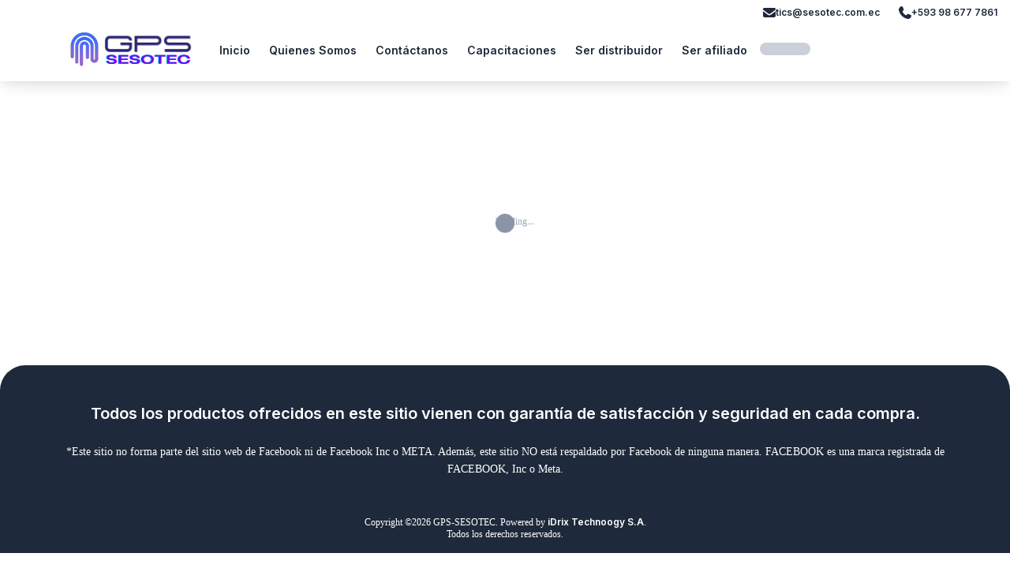

--- FILE ---
content_type: text/html; charset=utf-8
request_url: https://gps-sesotec.com/producto/collar-rastreador-gps-para-animales-mascotas-plat-homologado
body_size: 8623
content:
<!DOCTYPE html><html lang="es"><head><meta charSet="utf-8"/><meta name="viewport" content="width=device-width, initial-scale=1"/><meta name="viewport" content="width=device-width, initial-scale=1"/><link rel="stylesheet" href="/_next/static/chunks/90fef389139440a9.css" data-precedence="next"/><link rel="stylesheet" href="/_next/static/chunks/7d15c1a44ae6b26b.css" data-precedence="next"/><link rel="stylesheet" href="/_next/static/chunks/632f09ca11c3daee.css" data-precedence="next"/><link rel="stylesheet" href="/_next/static/chunks/febab3fae21381e6.css" data-precedence="next"/><link rel="stylesheet" href="/_next/static/chunks/ded2596e0d5cee92.css" data-precedence="next"/><link rel="preload" as="script" fetchPriority="low" href="/_next/static/chunks/14fe732399dc9ee2.js"/><script src="/_next/static/chunks/a83010a40c88e84c.js" async=""></script><script src="/_next/static/chunks/6740f161f60c6ab5.js" async=""></script><script src="/_next/static/chunks/023d923a37d494fc.js" async=""></script><script src="/_next/static/chunks/497f7b5edc7d3fce.js" async=""></script><script src="/_next/static/chunks/turbopack-7f77bf85c9024165.js" async=""></script><script src="/_next/static/chunks/cd8579a31a53a675.js" async=""></script><script src="/_next/static/chunks/36d08eb930c96353.js" async=""></script><script src="/_next/static/chunks/b2348a766365fe17.js" async=""></script><script src="/_next/static/chunks/f75c8286cdd61022.js" async=""></script><script src="/_next/static/chunks/410b7fbd180113b4.js" async=""></script><script src="/_next/static/chunks/842c6a6c7c474fc2.js" async=""></script><script src="/_next/static/chunks/7309b398808347fc.js" async=""></script><script src="/_next/static/chunks/ff1a16fafef87110.js" async=""></script><script src="/_next/static/chunks/247eb132b7f7b574.js" async=""></script><script src="/_next/static/chunks/ecb9a965d7c97f6c.js" async=""></script><script src="/_next/static/chunks/e7300673245cf523.js" async=""></script><script src="/_next/static/chunks/e99454addb6b84fe.js" async=""></script><script src="/_next/static/chunks/377cafaa83e978d9.js" async=""></script><meta name="next-size-adjust" content=""/><link rel="canonical" href="https://gps-sesotec.com"/><meta name="theme-color" content="#000000"/><link rel="icon" href="/favicon.ico"/><script src="/_next/static/chunks/a6dad97d9634a72d.js" noModule=""></script></head><body class="inter_2fe1ab3d-module__-T-KAq__variable font-sans"><div hidden=""><!--$?--><template id="B:0"></template><!--/$--></div><nav class="componentePadre navbar navbar-expand-lg d-block bg-dark top-0 shadow position-sticky p-0 start-0 end-0 px-0" style="z-index:1049"><ul class="bg-white flex-row navbar-nav justify-content-end"><li class="nav-item"><a class="gap-2 nav-link text-dark font-weight-bold d-flex align-items-center me-2 text-xs" aria-current="page" href="mailto:tics@sesotec.com.ec"><svg data-prefix="fas" data-icon="envelope" class="svg-inline--fa fa-envelope" role="img" viewBox="0 0 512 512" aria-hidden="true" style="height:16px"><path fill="currentColor" d="M48 64c-26.5 0-48 21.5-48 48 0 15.1 7.1 29.3 19.2 38.4l208 156c17.1 12.8 40.5 12.8 57.6 0l208-156c12.1-9.1 19.2-23.3 19.2-38.4 0-26.5-21.5-48-48-48L48 64zM0 196L0 384c0 35.3 28.7 64 64 64l384 0c35.3 0 64-28.7 64-64l0-188-198.4 148.8c-34.1 25.6-81.1 25.6-115.2 0L0 196z"></path></svg>tics@sesotec.com.ec</a></li><li class="nav-item"><a class="gap-2 nav-link text-dark font-weight-bold d-flex align-items-center me-2 text-nowrap text-xs" aria-current="page" href="tel:+593986777861" rel="nofollow" target="_blank"><svg data-prefix="fas" data-icon="phone" class="svg-inline--fa fa-phone" role="img" viewBox="0 0 512 512" aria-hidden="true" style="height:16px"><path fill="currentColor" d="M160.2 25C152.3 6.1 131.7-3.9 112.1 1.4l-5.5 1.5c-64.6 17.6-119.8 80.2-103.7 156.4 37.1 175 174.8 312.7 349.8 349.8 76.3 16.2 138.8-39.1 156.4-103.7l1.5-5.5c5.4-19.7-4.7-40.3-23.5-48.1l-97.3-40.5c-16.5-6.9-35.6-2.1-47 11.8l-38.6 47.2C233.9 335.4 177.3 277 144.8 205.3L189 169.3c13.9-11.3 18.6-30.4 11.8-47L160.2 25z"></path></svg>+593 98 677 7861</a></li></ul><div class="bg-white pb-2"><div class="container d-flex flex-wrap px-1 align-items-center justify-content-between"><a class="navbar-brand font-weight-bolder ms-lg-0 p-0" href="/"><img alt="logo sesotec" loading="lazy" width="180" height="50" decoding="async" data-nimg="1" class="img-fluid" style="color:transparent" src="/images/logo-w-large.svg"/></a><button class="align-self-end navbar-toggler shadow-none ms-2" type="button" data-bs-toggle="collapse" data-bs-target="#navigation" aria-controls="navigation" aria-expanded="false" aria-label="Toggle navigation"><span class="navbar-toggler-icon mt-2"><span class="navbar-toggler-bar bar1"></span><span class="navbar-toggler-bar bar2"></span><span class="navbar-toggler-bar bar3"></span></span></button><div class="collapse navbar-collapse" id="navigation"><ul class="navbar-nav"><li class="nav-item"><a class="nav-link font-weight-bold d-flex align-items-center me-2 text-nowrap text-dark" aria-current="page" href="/">Inicio</a></li><li class="nav-item"><a class="nav-link font-weight-bold d-flex align-items-center me-2 text-nowrap text-dark" aria-current="page" href="/nosotros">Quienes Somos</a></li><li class="nav-item"><a class="nav-link font-weight-bold d-flex align-items-center me-2 text-nowrap text-dark" aria-current="page" href="/contacto">Contáctanos</a></li><li class="nav-item"><a class="nav-link font-weight-bold d-flex align-items-center me-2 text-nowrap text-dark" aria-current="page" href="/medios/capacitaciones">Capacitaciones</a></li><li class="nav-item"><a target="_blank" href="https://marketing.gps-sesotec.com/landing-distribuidores" class="nav-link font-weight-bold d-flex align-items-center me-2 text-nowrap text-dark" aria-current="page">Ser distribuidor</a></li><li class="nav-item"><a target="_blank" href="https://marketing.gps-sesotec.com/landing-franquicias" class="nav-link font-weight-bold d-flex align-items-center me-2 text-nowrap text-dark" aria-current="page">Ser afiliado</a></li><li class="nav-item" style="width:4rem"><div class="placeholder-glow h-100"><span class="placeholder w-100 rounded-pill"></span></div></li></ul></div></div></div><nav class="complexNavbar px-0 py-0 navbar shadow-none navbar-expand-lg" style="background:linear-gradient(to right,rgb(0, 33, 124),rgb(0, 64, 193))"><div class="justify-items-center container py-2 row m-auto"><nav aria-label="breadcrumb" class="d-none d-lg-block col-4"><div class="d-flex align-items-center"><a class="text-white px-3 text-lg font-weight-bold me-4" href="/tienda">IR A TIENDA</a></div></nav><div class="p-0 ms-lg-auto d-flex align-items-center col-7 col-md-8 col-lg-4"><div class="input-group"><span class="input-group-text"><svg data-prefix="fas" data-icon="magnifying-glass" class="svg-inline--fa fa-magnifying-glass" role="img" viewBox="0 0 512 512" aria-hidden="true" style="height:16px"><path fill="currentColor" d="M416 208c0 45.9-14.9 88.3-40 122.7L502.6 457.4c12.5 12.5 12.5 32.8 0 45.3s-32.8 12.5-45.3 0L330.7 376C296.3 401.1 253.9 416 208 416 93.1 416 0 322.9 0 208S93.1 0 208 0 416 93.1 416 208zM208 352a144 144 0 1 0 0-288 144 144 0 1 0 0 288z"></path></svg></span><input type="text" class="form-control" placeholder="Buscar" value=""/></div></div><div class="mt-sm-0 mt-2 me-md-0 col-4"><ul class="navbar-nav flex-row ms-md-auto  justify-content-end"><li class="nav-item dropdown pe-2 d-flex align-items-center"><a class="px-0 nav-link font-weight-bold text-white" href="/ingreso"><div class="d-flex gap-2"><svg data-prefix="fas" data-icon="user" class="svg-inline--fa fa-user" role="img" viewBox="0 0 448 512" aria-hidden="true" style="height:20px"><path fill="currentColor" d="M224 248a120 120 0 1 0 0-240 120 120 0 1 0 0 240zm-29.7 56C95.8 304 16 383.8 16 482.3 16 498.7 29.3 512 45.7 512l356.6 0c16.4 0 29.7-13.3 29.7-29.7 0-98.5-79.8-178.3-178.3-178.3l-59.4 0z"></path></svg><span class="d-none d-lg-block">Ingresar</span></div></a></li><li class="px-1 border-start mx-2"></li><li class="nav-item btn-group pe-2 me-2 d-flex align-items-center"><button class="p-0 nav-link position-relative text-white" id="dropdownMenuButton" data-bs-toggle="dropdown" data-bs-auto-close="outside" aria-expanded="false"><svg data-prefix="fas" data-icon="heart" class="svg-inline--fa fa-heart" role="img" viewBox="0 0 512 512" aria-hidden="true" style="height:20px"><path fill="currentColor" d="M241 87.1l15 20.7 15-20.7C296 52.5 336.2 32 378.9 32 452.4 32 512 91.6 512 165.1l0 2.6c0 112.2-139.9 242.5-212.9 298.2-12.4 9.4-27.6 14.1-43.1 14.1s-30.8-4.6-43.1-14.1C139.9 410.2 0 279.9 0 167.7l0-2.6C0 91.6 59.6 32 133.1 32 175.8 32 216 52.5 241 87.1z"></path></svg><span class="position-absolute top-0 start-100 translate-middle badge rounded-pill bg-danger d-none" style="font-size:8px">0<span class="visually-hidden">unread messages</span></span></button><ul class="px-2 pt-3 dropdown-menu dropdown-menu-end shadow-sm position-absolute" aria-labelledby="dropdownMenuButton"><li class="mb-2"><h5 class="mb-1 text-sm p-2 font-weight-bold border-radius-md"><span class="text-nowrap font-weight-normal">No hay productos agregados</span></h5></li></ul></li><li class="nav-item btn-group pe-2 d-flex align-items-center"><button class="p-0 nav-link position-relative text-white" id="dropdownMenuButton" data-bs-toggle="dropdown" data-bs-auto-close="outside" aria-expanded="false"><svg data-prefix="fas" data-icon="cart-shopping" class="svg-inline--fa fa-cart-shopping" role="img" viewBox="0 0 640 512" aria-hidden="true" style="height:20px"><path fill="currentColor" d="M24-16C10.7-16 0-5.3 0 8S10.7 32 24 32l45.3 0c3.9 0 7.2 2.8 7.9 6.6l52.1 286.3c6.2 34.2 36 59.1 70.8 59.1L456 384c13.3 0 24-10.7 24-24s-10.7-24-24-24l-255.9 0c-11.6 0-21.5-8.3-23.6-19.7l-5.1-28.3 303.6 0c30.8 0 57.2-21.9 62.9-52.2L568.9 69.9C572.6 50.2 557.5 32 537.4 32l-412.7 0-.4-2c-4.8-26.6-28-46-55.1-46L24-16zM208 512a48 48 0 1 0 0-96 48 48 0 1 0 0 96zm224 0a48 48 0 1 0 0-96 48 48 0 1 0 0 96z"></path></svg><span class="position-absolute top-0 start-100 translate-middle badge rounded-pill bg-danger d-none" style="font-size:8px">0<span class="visually-hidden">unread messages</span></span></button><ul style="z-index:999999" class="px-2 pt-3 dropdown-menu dropdown-menu-end shadow-sm position-absolute" aria-labelledby="dropdownMenuButton"><li class="mb-2"><h6 class="mb-1 text-sm p-2 font-weight-bold border-radius-md"><span class="text-nowrap font-weight-normal">No hay productos agregados</span></h6></li><li class="mb-2"><h6 class="mb-1 text-sm font-weight-bold text-end"><span>TOTAL: $<!-- -->0.00</span></h6></li></ul></li></ul></div></div></nav></nav><div class="container"><div class="d-flex justify-content-center align-items-center" style="min-height:50vh"><div role="status" class="spinner-grow"><span class="sr-only">Loading...</span></div></div></div><!--$?--><template id="B:1"></template><!--/$--><!--$!--><template data-dgst="BAILOUT_TO_CLIENT_SIDE_RENDERING"></template><!--/$--><footer class="mt-auto container-xxl bg-dark p-5 pb-3 text-white" style="border-top-left-radius:2rem;border-top-right-radius:2rem"><div class="text-center"><h5 class="text-white mb-4">Todos los productos ofrecidos en este sitio vienen con garantía de satisfacción y seguridad en cada compra.</h5><p class="text-white small">*Este sitio no forma parte del sitio web de Facebook ni de Facebook Inc o META. Además, este sitio NO está respaldado por Facebook de ninguna manera. FACEBOOK es una marca registrada de FACEBOOK, Inc o Meta.</p></div><div class="mt-5"><div class="copyright text-center text-xs">Copyright ©<span>2026</span> GPS-SESOTEC. Powered by<a href="https://www.idrix.com.ec/" class="text-white fw-bold" target="_blank"> iDrix Technoogy S.A</a>.<p class="m-0 text-xs">Todos los derechos reservados.</p></div></div></footer><div class="modal fade" id="purchaseModal" tabindex="-1" role="dialog" aria-labelledby="purchaseModalLabel" aria-hidden="true"><div class="modal-dialog modal-dialog-centered modal-fullscreen-lg-down modal-xl"><div class="modal-content"><div class="modal-header bg-dark"><button type="button" class="btn-close-white btn-close" data-bs-dismiss="modal" aria-label="Close"></button></div><div class="modal-body"><div class="container mt-5"><div class="row"><div class="col-12 col-lg-7 overflow-y-auto" style="max-height:40rem"><h5>No hay productos en el carrito</h5></div><div class="col-12 col-lg-5 mt-5 mt-lg-0"><div class="card shadow-xs border bg-gray-100"><div class="card-body p-lg-5"><h5 class="mb-4">Resumen de la orden</h5><ul class="list-unstyled"><li class="mt-2"><div class="d-flex justify-content-between"><p class="mb-0 opacity-8">Subtotal</p><p class="mb-0 fw-bold opacity-8"><span>$0.00</span></p></div></li><li class="mt-2"><div class="d-flex justify-content-between"><p class="mb-0 opacity-8">Costo de envío</p><p class="mb-0 fw-bold opacity-8"><span>$4.00</span></p></div></li><li class="mt-2 transition-all overflow-hidden opacity-0 max-h-0" style="transition:opacity 0.4s ease, max-height 0.5s ease, transform 0.4s ease;transform:translateY(-10px)"><div class="d-flex justify-content-between"><p class="mb-0 opacity-8">IVA (<!-- -->7.5<!-- -->%)</p><p class="mb-0 fw-bold opacity-8"><span>$0.00</span></p></div></li><li class="border-bottom mt-2"></li><li class="mt-4"><div class="d-flex justify-content-between"><h5 class="">Total</h5><h5 class=""><span>$4.00</span></h5></div></li></ul><button class="btn btn-dark btn-lg w-100" disabled="">Pedir vía WhatsApp</button><button class="btn btn-white btn-lg w-100" data-bs-dismiss="modal">Continuar Comprando</button></div></div></div></div></div></div></div></div></div><script>requestAnimationFrame(function(){$RT=performance.now()});</script><script src="/_next/static/chunks/14fe732399dc9ee2.js" id="_R_" async=""></script><script>(self.__next_f=self.__next_f||[]).push([0])</script><script>self.__next_f.push([1,"1:\"$Sreact.fragment\"\n2:I[20621,[\"/_next/static/chunks/cd8579a31a53a675.js\",\"/_next/static/chunks/36d08eb930c96353.js\",\"/_next/static/chunks/b2348a766365fe17.js\",\"/_next/static/chunks/f75c8286cdd61022.js\",\"/_next/static/chunks/410b7fbd180113b4.js\",\"/_next/static/chunks/842c6a6c7c474fc2.js\",\"/_next/static/chunks/7309b398808347fc.js\"],\"default\"]\n3:I[66605,[\"/_next/static/chunks/cd8579a31a53a675.js\",\"/_next/static/chunks/36d08eb930c96353.js\",\"/_next/static/chunks/b2348a766365fe17.js\",\"/_next/static/chunks/f75c8286cdd61022.js\",\"/_next/static/chunks/410b7fbd180113b4.js\",\"/_next/static/chunks/842c6a6c7c474fc2.js\",\"/_next/static/chunks/7309b398808347fc.js\"],\"default\"]\n4:I[39756,[\"/_next/static/chunks/ff1a16fafef87110.js\",\"/_next/static/chunks/247eb132b7f7b574.js\"],\"default\"]\n5:I[37457,[\"/_next/static/chunks/ff1a16fafef87110.js\",\"/_next/static/chunks/247eb132b7f7b574.js\"],\"default\"]\n6:I[29306,[\"/_next/static/chunks/cd8579a31a53a675.js\",\"/_next/static/chunks/36d08eb930c96353.js\",\"/_next/static/chunks/b2348a766365fe17.js\",\"/_next/static/chunks/f75c8286cdd61022.js\",\"/_next/static/chunks/410b7fbd180113b4.js\",\"/_next/static/chunks/842c6a6c7c474fc2.js\",\"/_next/static/chunks/7309b398808347fc.js\",\"/_next/static/chunks/ecb9a965d7c97f6c.js\"],\"default\"]\n8:I[97367,[\"/_next/static/chunks/ff1a16fafef87110.js\",\"/_next/static/chunks/247eb132b7f7b574.js\"],\"OutletBoundary\"]\n9:\"$Sreact.suspense\"\nb:I[97367,[\"/_next/static/chunks/ff1a16fafef87110.js\",\"/_next/static/chunks/247eb132b7f7b574.js\"],\"ViewportBoundary\"]\nd:I[97367,[\"/_next/static/chunks/ff1a16fafef87110.js\",\"/_next/static/chunks/247eb132b7f7b574.js\"],\"MetadataBoundary\"]\nf:I[68027,[],\"default\"]\n10:I[10535,[\"/_next/static/chunks/cd8579a31a53a675.js\",\"/_next/static/chunks/36d08eb930c96353.js\",\"/_next/static/chunks/b2348a766365fe17.js\",\"/_next/static/chunks/f75c8286cdd61022.js\",\"/_next/static/chunks/410b7fbd180113b4.js\",\"/_next/static/chunks/842c6a6c7c474fc2.js\",\"/_next/static/chunks/7309b398808347fc.js\",\"/_next/static/chunks/e7300673245cf523.js\",\"/_next/static/chunks/e99454addb6b84fe.js\",\"/_next/static/chunks/377cafaa83e978d9.js\"],\"default\"]\n:HL[\"/_next/static/chunks/90fef389139440a9.css\",\"style\"]\n:HL[\"/_next/static/chunks/7d15c1a44ae6b26b.css\",\"style\"]\n:HL[\"/_next/static/chunks/632f09ca11c3daee.css\",\"style\"]\n:HL[\"/_next/static/media/83afe278b6a6bb3c-s.p.3a6ba036.woff2\",\"font\",{\"crossOrigin\":\"\",\"type\":\"font/woff2\"}]\n:HL[\"/_next/static/chunks/febab3fae21381e6.css\",\"style\"]\n:HL[\"/_next/static/chunks/ded2596e0d5cee92.css\",\"style\"]\n"])</script><script>self.__next_f.push([1,"0:{\"P\":null,\"b\":\"Gt3TW9-0VqYDRfMvABjw7\",\"c\":[\"\",\"producto\",\"collar-rastreador-gps-para-animales-mascotas-plat-homologado\"],\"q\":\"\",\"i\":false,\"f\":[[[\"\",{\"children\":[\"(metadata)\",{\"children\":[\"producto\",{\"children\":[[\"nombre\",\"collar-rastreador-gps-para-animales-mascotas-plat-homologado\",\"d\"],{\"children\":[\"__PAGE__\",{}]}]}]}]},\"$undefined\",\"$undefined\",true],[[\"$\",\"$1\",\"c\",{\"children\":[[[\"$\",\"link\",\"0\",{\"rel\":\"stylesheet\",\"href\":\"/_next/static/chunks/90fef389139440a9.css\",\"precedence\":\"next\",\"crossOrigin\":\"$undefined\",\"nonce\":\"$undefined\"}],[\"$\",\"link\",\"1\",{\"rel\":\"stylesheet\",\"href\":\"/_next/static/chunks/7d15c1a44ae6b26b.css\",\"precedence\":\"next\",\"crossOrigin\":\"$undefined\",\"nonce\":\"$undefined\"}],[\"$\",\"link\",\"2\",{\"rel\":\"stylesheet\",\"href\":\"/_next/static/chunks/632f09ca11c3daee.css\",\"precedence\":\"next\",\"crossOrigin\":\"$undefined\",\"nonce\":\"$undefined\"}],[\"$\",\"script\",\"script-0\",{\"src\":\"/_next/static/chunks/cd8579a31a53a675.js\",\"async\":true,\"nonce\":\"$undefined\"}],[\"$\",\"script\",\"script-1\",{\"src\":\"/_next/static/chunks/36d08eb930c96353.js\",\"async\":true,\"nonce\":\"$undefined\"}],[\"$\",\"script\",\"script-2\",{\"src\":\"/_next/static/chunks/b2348a766365fe17.js\",\"async\":true,\"nonce\":\"$undefined\"}],[\"$\",\"script\",\"script-3\",{\"src\":\"/_next/static/chunks/f75c8286cdd61022.js\",\"async\":true,\"nonce\":\"$undefined\"}],[\"$\",\"script\",\"script-4\",{\"src\":\"/_next/static/chunks/410b7fbd180113b4.js\",\"async\":true,\"nonce\":\"$undefined\"}],[\"$\",\"script\",\"script-5\",{\"src\":\"/_next/static/chunks/842c6a6c7c474fc2.js\",\"async\":true,\"nonce\":\"$undefined\"}],[\"$\",\"script\",\"script-6\",{\"src\":\"/_next/static/chunks/7309b398808347fc.js\",\"async\":true,\"nonce\":\"$undefined\"}]],[\"$\",\"html\",null,{\"lang\":\"es\",\"children\":[[\"$\",\"head\",null,{\"children\":[[\"$\",\"link\",null,{\"rel\":\"canonical\",\"href\":\"https://gps-sesotec.com\"}],[\"$\",\"meta\",null,{\"name\":\"viewport\",\"content\":\"width=device-width, initial-scale=1\"}],[\"$\",\"meta\",null,{\"name\":\"theme-color\",\"content\":\"#000000\"}],[\"$\",\"link\",null,{\"rel\":\"icon\",\"href\":\"/favicon.ico\"}]]}],[\"$\",\"body\",null,{\"className\":\"inter_2fe1ab3d-module__-T-KAq__variable font-sans\",\"children\":[\"$\",\"$L2\",null,{\"children\":[\"$\",\"$L3\",null,{\"children\":[\"$\",\"$L4\",null,{\"parallelRouterKey\":\"children\",\"error\":\"$undefined\",\"errorStyles\":\"$undefined\",\"errorScripts\":\"$undefined\",\"template\":[\"$\",\"$L5\",null,{}],\"templateStyles\":\"$undefined\",\"templateScripts\":\"$undefined\",\"notFound\":[[\"$\",\"$L6\",null,{}],[]],\"forbidden\":\"$undefined\",\"unauthorized\":\"$undefined\"}]}]}]}]]}]]}],{\"children\":[[\"$\",\"$1\",\"c\",{\"children\":[null,[\"$\",\"$L4\",null,{\"parallelRouterKey\":\"children\",\"error\":\"$undefined\",\"errorStyles\":\"$undefined\",\"errorScripts\":\"$undefined\",\"template\":[\"$\",\"$L5\",null,{}],\"templateStyles\":\"$undefined\",\"templateScripts\":\"$undefined\",\"notFound\":[[\"$\",\"$L6\",null,{}],[]],\"forbidden\":\"$undefined\",\"unauthorized\":\"$undefined\"}]]}],{\"children\":[[\"$\",\"$1\",\"c\",{\"children\":[null,[\"$\",\"$L4\",null,{\"parallelRouterKey\":\"children\",\"error\":\"$undefined\",\"errorStyles\":\"$undefined\",\"errorScripts\":\"$undefined\",\"template\":[\"$\",\"$L5\",null,{}],\"templateStyles\":\"$undefined\",\"templateScripts\":\"$undefined\",\"notFound\":\"$undefined\",\"forbidden\":\"$undefined\",\"unauthorized\":\"$undefined\"}]]}],{\"children\":[[\"$\",\"$1\",\"c\",{\"children\":[null,[\"$\",\"$L4\",null,{\"parallelRouterKey\":\"children\",\"error\":\"$undefined\",\"errorStyles\":\"$undefined\",\"errorScripts\":\"$undefined\",\"template\":[\"$\",\"$L5\",null,{}],\"templateStyles\":\"$undefined\",\"templateScripts\":\"$undefined\",\"notFound\":\"$undefined\",\"forbidden\":\"$undefined\",\"unauthorized\":\"$undefined\"}]]}],{\"children\":[[\"$\",\"$1\",\"c\",{\"children\":[\"$L7\",[[\"$\",\"link\",\"0\",{\"rel\":\"stylesheet\",\"href\":\"/_next/static/chunks/febab3fae21381e6.css\",\"precedence\":\"next\",\"crossOrigin\":\"$undefined\",\"nonce\":\"$undefined\"}],[\"$\",\"link\",\"1\",{\"rel\":\"stylesheet\",\"href\":\"/_next/static/chunks/ded2596e0d5cee92.css\",\"precedence\":\"next\",\"crossOrigin\":\"$undefined\",\"nonce\":\"$undefined\"}],[\"$\",\"script\",\"script-0\",{\"src\":\"/_next/static/chunks/e7300673245cf523.js\",\"async\":true,\"nonce\":\"$undefined\"}],[\"$\",\"script\",\"script-1\",{\"src\":\"/_next/static/chunks/e99454addb6b84fe.js\",\"async\":true,\"nonce\":\"$undefined\"}],[\"$\",\"script\",\"script-2\",{\"src\":\"/_next/static/chunks/377cafaa83e978d9.js\",\"async\":true,\"nonce\":\"$undefined\"}]],[\"$\",\"$L8\",null,{\"children\":[\"$\",\"$9\",null,{\"name\":\"Next.MetadataOutlet\",\"children\":\"$@a\"}]}]]}],{},null,false,false]},null,false,false]},null,false,false]},null,false,false]},null,false,false],[\"$\",\"$1\",\"h\",{\"children\":[null,[\"$\",\"$Lb\",null,{\"children\":\"$@c\"}],[\"$\",\"div\",null,{\"hidden\":true,\"children\":[\"$\",\"$Ld\",null,{\"children\":[\"$\",\"$9\",null,{\"name\":\"Next.Metadata\",\"children\":\"$@e\"}]}]}],[\"$\",\"meta\",null,{\"name\":\"next-size-adjust\",\"content\":\"\"}]]}],false]],\"m\":\"$undefined\",\"G\":[\"$f\",[]],\"S\":false}\n"])</script><script>self.__next_f.push([1,"7:[\"$\",\"div\",null,{\"className\":\"container\",\"children\":[\"$\",\"$L10\",null,{\"nombre\":\"collar-rastreador-gps-para-animales-mascotas-plat-homologado\"}]}]\nc:[[\"$\",\"meta\",\"0\",{\"charSet\":\"utf-8\"}],[\"$\",\"meta\",\"1\",{\"name\":\"viewport\",\"content\":\"width=device-width, initial-scale=1\"}]]\n"])</script><script>self.__next_f.push([1,"11:I[27201,[\"/_next/static/chunks/ff1a16fafef87110.js\",\"/_next/static/chunks/247eb132b7f7b574.js\"],\"IconMark\"]\n"])</script><script>self.__next_f.push([1,"e:[[\"$\",\"title\",\"0\",{\"children\":\"Producto no encontrado | Sesotec GPS\"}],[\"$\",\"meta\",\"1\",{\"name\":\"description\",\"content\":\"El producto que buscas no está disponible\"}],[\"$\",\"meta\",\"2\",{\"name\":\"author\",\"content\":\"Sesotec\"}],[\"$\",\"meta\",\"3\",{\"name\":\"keywords\",\"content\":\"tienda en línea,ecommerce,productos,compras online,Sesotec GPS,gps reloj,accesorios electricos,accesorios gps,accesorios gps reloj,accesorios gps reloj sesotec,gps carro,gps para carro,gps para carro sesotec,gps para carro sesotec gps,gps para carro sesotec gps reloj,gps camion,gps para camion,gps para camion sesotec,gps para camion sesotec gps,gps para camion sesotec gps reloj,accesorio para carro\"}],[\"$\",\"meta\",\"4\",{\"name\":\"creator\",\"content\":\"Sesotec\"}],[\"$\",\"meta\",\"5\",{\"name\":\"publisher\",\"content\":\"Sesotec\"}],[\"$\",\"meta\",\"6\",{\"name\":\"robots\",\"content\":\"index, follow\"}],[\"$\",\"meta\",\"7\",{\"name\":\"googlebot\",\"content\":\"index, follow, max-video-preview:-1, max-image-preview:large, max-snippet:-1\"}],[\"$\",\"meta\",\"8\",{\"name\":\"whatsapp:card\",\"content\":\"summary\"}],[\"$\",\"meta\",\"9\",{\"name\":\"linkedin:card\",\"content\":\"summary_large_image\"}],[\"$\",\"meta\",\"10\",{\"name\":\"linkedin:title\",\"content\":\"Sesotec GPS - Tu Tienda en Línea\"}],[\"$\",\"meta\",\"11\",{\"name\":\"linkedin:description\",\"content\":\"Descubre nuestra selección de productos de alta calidad. Envíos seguros y garantizados.\"}],[\"$\",\"meta\",\"12\",{\"name\":\"linkedin:image\",\"content\":\"https://gps-sesotec.com/images/linkedin-image.jpg\"}],[\"$\",\"meta\",\"13\",{\"name\":\"format-detection\",\"content\":\"telephone=no, address=no, email=no\"}],[\"$\",\"meta\",\"14\",{\"property\":\"og:title\",\"content\":\"Sesotec GPS - Tu Tienda en Línea\"}],[\"$\",\"meta\",\"15\",{\"property\":\"og:description\",\"content\":\"Descubre nuestra selección de productos de alta calidad. Envíos seguros y garantizados.\"}],[\"$\",\"meta\",\"16\",{\"property\":\"og:url\",\"content\":\"https://gps-sesotec.com\"}],[\"$\",\"meta\",\"17\",{\"property\":\"og:site_name\",\"content\":\"Sesotec GPS\"}],[\"$\",\"meta\",\"18\",{\"property\":\"og:locale\",\"content\":\"es_ES\"}],[\"$\",\"meta\",\"19\",{\"property\":\"og:image\",\"content\":\"https://gps-sesotec.com/images/logo-w-large.svg\"}],[\"$\",\"meta\",\"20\",{\"property\":\"og:image:width\",\"content\":\"1200\"}],[\"$\",\"meta\",\"21\",{\"property\":\"og:image:height\",\"content\":\"630\"}],[\"$\",\"meta\",\"22\",{\"property\":\"og:image:alt\",\"content\":\"Sesotec GPS - Tu Tienda en Línea\"}],[\"$\",\"meta\",\"23\",{\"property\":\"og:type\",\"content\":\"website\"}],[\"$\",\"meta\",\"24\",{\"name\":\"twitter:card\",\"content\":\"summary_large_image\"}],[\"$\",\"meta\",\"25\",{\"name\":\"twitter:creator\",\"content\":\"@sesotec\"}],[\"$\",\"meta\",\"26\",{\"name\":\"twitter:title\",\"content\":\"Sesotec GPS - Tu Tienda en Línea\"}],[\"$\",\"meta\",\"27\",{\"name\":\"twitter:description\",\"content\":\"Descubre nuestra selección de productos de alta calidad. Envíos seguros y garantizados.\"}],[\"$\",\"meta\",\"28\",{\"name\":\"twitter:image\",\"content\":\"https://gps-sesotec.com/images/twitter-image.jpg\"}],[\"$\",\"link\",\"29\",{\"rel\":\"icon\",\"href\":\"/favicon.ico?favicon.22bd4329.ico\",\"sizes\":\"800x800\",\"type\":\"image/x-icon\"}],[\"$\",\"$L11\",\"30\",{}]]\n"])</script><script>self.__next_f.push([1,"a:null\n"])</script><title>Producto no encontrado | Sesotec GPS</title><meta name="description" content="El producto que buscas no está disponible"/><meta name="author" content="Sesotec"/><meta name="keywords" content="tienda en línea,ecommerce,productos,compras online,Sesotec GPS,gps reloj,accesorios electricos,accesorios gps,accesorios gps reloj,accesorios gps reloj sesotec,gps carro,gps para carro,gps para carro sesotec,gps para carro sesotec gps,gps para carro sesotec gps reloj,gps camion,gps para camion,gps para camion sesotec,gps para camion sesotec gps,gps para camion sesotec gps reloj,accesorio para carro"/><meta name="creator" content="Sesotec"/><meta name="publisher" content="Sesotec"/><meta name="robots" content="index, follow"/><meta name="googlebot" content="index, follow, max-video-preview:-1, max-image-preview:large, max-snippet:-1"/><meta name="whatsapp:card" content="summary"/><meta name="linkedin:card" content="summary_large_image"/><meta name="linkedin:title" content="Sesotec GPS - Tu Tienda en Línea"/><meta name="linkedin:description" content="Descubre nuestra selección de productos de alta calidad. Envíos seguros y garantizados."/><meta name="linkedin:image" content="https://gps-sesotec.com/images/linkedin-image.jpg"/><meta name="format-detection" content="telephone=no, address=no, email=no"/><meta property="og:title" content="Sesotec GPS - Tu Tienda en Línea"/><meta property="og:description" content="Descubre nuestra selección de productos de alta calidad. Envíos seguros y garantizados."/><meta property="og:url" content="https://gps-sesotec.com"/><meta property="og:site_name" content="Sesotec GPS"/><meta property="og:locale" content="es_ES"/><meta property="og:image" content="https://gps-sesotec.com/images/logo-w-large.svg"/><meta property="og:image:width" content="1200"/><meta property="og:image:height" content="630"/><meta property="og:image:alt" content="Sesotec GPS - Tu Tienda en Línea"/><meta property="og:type" content="website"/><meta name="twitter:card" content="summary_large_image"/><meta name="twitter:creator" content="@sesotec"/><meta name="twitter:title" content="Sesotec GPS - Tu Tienda en Línea"/><meta name="twitter:description" content="Descubre nuestra selección de productos de alta calidad. Envíos seguros y garantizados."/><meta name="twitter:image" content="https://gps-sesotec.com/images/twitter-image.jpg"/><link rel="icon" href="/favicon.ico?favicon.22bd4329.ico" sizes="800x800" type="image/x-icon"/><script >document.querySelectorAll('body link[rel="icon"], body link[rel="apple-touch-icon"]').forEach(el => document.head.appendChild(el))</script><div hidden id="S:0"></div><script>$RB=[];$RV=function(a){$RT=performance.now();for(var b=0;b<a.length;b+=2){var c=a[b],e=a[b+1];null!==e.parentNode&&e.parentNode.removeChild(e);var f=c.parentNode;if(f){var g=c.previousSibling,h=0;do{if(c&&8===c.nodeType){var d=c.data;if("/$"===d||"/&"===d)if(0===h)break;else h--;else"$"!==d&&"$?"!==d&&"$~"!==d&&"$!"!==d&&"&"!==d||h++}d=c.nextSibling;f.removeChild(c);c=d}while(c);for(;e.firstChild;)f.insertBefore(e.firstChild,c);g.data="$";g._reactRetry&&requestAnimationFrame(g._reactRetry)}}a.length=0};
$RC=function(a,b){if(b=document.getElementById(b))(a=document.getElementById(a))?(a.previousSibling.data="$~",$RB.push(a,b),2===$RB.length&&("number"!==typeof $RT?requestAnimationFrame($RV.bind(null,$RB)):(a=performance.now(),setTimeout($RV.bind(null,$RB),2300>a&&2E3<a?2300-a:$RT+300-a)))):b.parentNode.removeChild(b)};$RC("B:0","S:0")</script><div hidden id="S:1"></div><script>$RC("B:1","S:1")</script></body></html>

--- FILE ---
content_type: text/css; charset=UTF-8
request_url: https://gps-sesotec.com/_next/static/chunks/90fef389139440a9.css
body_size: 1406
content:
@font-face{font-family:Inter;src:url(/fonts/Inter.ttf)format("ttf");font-weight:100 200 300 400 500 600 700 800 900;font-style:normal;font-display:swap}:root{--max-width:1100px;--border-radius:12px;--font-mono:ui-monospace,Menlo,Monaco,"Cascadia Mono","Segoe UI Mono","Roboto Mono","Oxygen Mono","Ubuntu Monospace","Source Code Pro","Fira Mono","Droid Sans Mono","Courier New",monospace;--font-inter:"Inter",sans-serif;--foreground-rgb:0,0,0;--background-start-rgb:214,219,220;--background-end-rgb:255,255,255;--primary-glow:conic-gradient(from 180deg at 50% 50%,#16abff33 0deg,#0885ff33 55deg,#54d6ff33 120deg,#0071ff33 160deg,transparent 360deg);--secondary-glow:radial-gradient(#fff,#fff0);--tile-start-rgb:239,245,249;--tile-end-rgb:228,232,233;--tile-border:conic-gradient(#00000080,#00000040,#00000030,#00000020,#00000010,#00000010,#00000080);--callout-rgb:238,240,241;--callout-border-rgb:172,175,176;--card-rgb:180,185,188;--card-border-rgb:131,134,135}@media (prefers-color-scheme:dark){:root{--foreground-rgb:255,255,255;--background-start-rgb:0,0,0;--background-end-rgb:0,0,0;--primary-glow:radial-gradient(#0141ff66,#0141ff00);--secondary-glow:linear-gradient(to bottom right,#0141ff00,#0141ff00,#0141ff4d);--tile-start-rgb:2,13,46;--tile-end-rgb:2,5,19;--tile-border:conic-gradient(#ffffff80,#ffffff40,#ffffff30,#ffffff20,#ffffff10,#ffffff10,#ffffff80);--callout-rgb:20,20,20;--callout-border-rgb:108,108,108;--card-rgb:100,100,100;--card-border-rgb:200,200,200}}*{box-sizing:border-box;margin:0;padding:0}body{flex-direction:column;max-width:100vw;height:100%;min-height:100dvh;display:flex;overflow-x:hidden;font-family:var(--font-inter)!important}a{color:inherit;text-decoration:none}.innerHTML p{color:inherit;font-size:inherit;font-weight:inherit}.flex-grow{flex-grow:1}.h-min{height:min-content}@media (prefers-color-scheme:dark){html{--lightningcss-light: ;--lightningcss-dark:initial;color-scheme:dark}}.custom-html-container img{max-width:100%;height:auto}.carousel .control-dots .dot{background-color:#1e293b!important}.btn--pagination .btn{aspect-ratio:1;width:2rem;height:2rem;padding:0}.componentePadre{position:relative}.complexNavbar{visibility:hidden;-o-transition:max-height .5s ease-in-out,visibility 0s linear .5s;max-height:0;transition:max-height .5s ease-in-out,visibility 0s linear .5s;position:absolute;overflow:hidden}.componentePadre:hover .complexNavbar,.componentePadre:focus-within .complexNavbar{visibility:visible;max-height:200px;transition-delay:0s;overflow:visible}@media (min-width:992px){.custom-html-container{column-count:1;column-gap:20px;width:80%;margin:0 auto}.custom-html-container>*{break-inside:avoid}}.custom-html-container button{color:#fff;cursor:pointer;background-color:#1e293b;border:none;border-radius:.5rem;margin-top:1rem;padding:.5rem 1rem;display:block}.custom-html-container h1{text-align:start!important}.custom-grid{grid-template-columns:repeat(5,1fr);display:grid}@media (max-width:768px){.custom-grid{grid-template-columns:repeat(2,1fr)}}@media (min-width:992px){.custom-grid{grid-template-columns:repeat(4,1fr)}}@media (min-width:1200px){.custom-grid{grid-template-columns:repeat(6,1fr)}}.marquee--container label{text-overflow:ellipsis;width:100%;overflow:hidden}.card.card-background:after{background:#0000001a!important}.title--blog h1,.title--blog h2,.title--blog h3,.title--blog h4,.title--blog p strong,.title--blog p strong span{font-size:1.5rem!important;font-weight:700!important;line-height:1!important}.modal-backdrop.fade.show{z-index:1049!important}.sidebar-filters::-webkit-scrollbar{width:20px}.sidebar-filters::-webkit-scrollbar-track{background-color:#0000}.sidebar-filters::-webkit-scrollbar-thumb{background-color:#d6dee1;background-clip:content-box;border:6px solid #0000;border-radius:20px}::-webkit-scrollbar-thumb:hover{background-color:#a8bbbf}


--- FILE ---
content_type: application/javascript; charset=UTF-8
request_url: https://gps-sesotec.com/_next/static/chunks/410b7fbd180113b4.js
body_size: 32398
content:
(globalThis.TURBOPACK||(globalThis.TURBOPACK=[])).push(["object"==typeof document?document.currentScript:void 0,83781,(e,t,i)=>{e.e,t.exports=function(){"use strict";let e=new Map,t={set(t,i,s){e.has(t)||e.set(t,new Map);let n=e.get(t);n.has(i)||0===n.size?n.set(i,s):console.error(`Bootstrap doesn't allow more than one instance per element. Bound instance: ${Array.from(n.keys())[0]}.`)},get:(t,i)=>e.has(t)&&e.get(t).get(i)||null,remove(t,i){if(!e.has(t))return;let s=e.get(t);s.delete(i),0===s.size&&e.delete(t)}},i="transitionend",s=e=>(e&&window.CSS&&window.CSS.escape&&(e=e.replace(/#([^\s"#']+)/g,(e,t)=>`#${CSS.escape(t)}`)),e),n=e=>null==e?`${e}`:Object.prototype.toString.call(e).match(/\s([a-z]+)/i)[1].toLowerCase(),r=e=>{e.dispatchEvent(new Event(i))},a=e=>!(!e||"object"!=typeof e)&&(void 0!==e.jquery&&(e=e[0]),void 0!==e.nodeType),o=e=>a(e)?e.jquery?e[0]:e:"string"==typeof e&&e.length>0?document.querySelector(s(e)):null,l=e=>{if(!a(e)||0===e.getClientRects().length)return!1;let t="visible"===getComputedStyle(e).getPropertyValue("visibility"),i=e.closest("details:not([open])");if(!i)return t;if(i!==e){let t=e.closest("summary");if(t&&t.parentNode!==i||null===t)return!1}return t},c=e=>!e||e.nodeType!==Node.ELEMENT_NODE||!!e.classList.contains("disabled")||(void 0!==e.disabled?e.disabled:e.hasAttribute("disabled")&&"false"!==e.getAttribute("disabled")),d=e=>{if(!document.documentElement.attachShadow)return null;if("function"==typeof e.getRootNode){let t=e.getRootNode();return t instanceof ShadowRoot?t:null}return e instanceof ShadowRoot?e:e.parentNode?d(e.parentNode):null},h=()=>{},u=e=>{e.offsetHeight},m=()=>window.jQuery&&!document.body.hasAttribute("data-bs-no-jquery")?window.jQuery:null,p=[],f=e=>{var t;t=()=>{let t=m();if(t){let i=e.NAME,s=t.fn[i];t.fn[i]=e.jQueryInterface,t.fn[i].Constructor=e,t.fn[i].noConflict=()=>(t.fn[i]=s,e.jQueryInterface)}},"loading"===document.readyState?(p.length||document.addEventListener("DOMContentLoaded",()=>{for(let e of p)e()}),p.push(t)):t()},g=(e,t=[],i=e)=>"function"==typeof e?e.call(...t):i,b=(e,t,s=!0)=>{if(!s)return void g(e);let n=(e=>{if(!e)return 0;let{transitionDuration:t,transitionDelay:i}=window.getComputedStyle(e),s=Number.parseFloat(t),n=Number.parseFloat(i);return s||n?(t=t.split(",")[0],i=i.split(",")[0],1e3*(Number.parseFloat(t)+Number.parseFloat(i))):0})(t)+5,a=!1,o=({target:s})=>{s===t&&(a=!0,t.removeEventListener(i,o),g(e))};t.addEventListener(i,o),setTimeout(()=>{a||r(t)},n)},_=(e,t,i,s)=>{let n=e.length,r=e.indexOf(t);return -1===r?!i&&s?e[n-1]:e[0]:(r+=i?1:-1,s&&(r=(r+n)%n),e[Math.max(0,Math.min(r,n-1))])},v=/[^.]*(?=\..*)\.|.*/,x=/\..*/,y=/::\d+$/,w={},j=1,N={mouseenter:"mouseover",mouseleave:"mouseout"},A=new Set(["click","dblclick","mouseup","mousedown","contextmenu","mousewheel","DOMMouseScroll","mouseover","mouseout","mousemove","selectstart","selectend","keydown","keypress","keyup","orientationchange","touchstart","touchmove","touchend","touchcancel","pointerdown","pointermove","pointerup","pointerleave","pointercancel","gesturestart","gesturechange","gestureend","focus","blur","change","reset","select","submit","focusin","focusout","load","unload","beforeunload","resize","move","DOMContentLoaded","readystatechange","error","abort","scroll"]);function C(e,t){return t&&`${t}::${j++}`||e.uidEvent||j++}function E(e){let t=C(e);return e.uidEvent=t,w[t]=w[t]||{},w[t]}function k(e,t,i=null){return Object.values(e).find(e=>e.callable===t&&e.delegationSelector===i)}function T(e,t,i){let s="string"==typeof t,n=S(e);return A.has(n)||(n=e),[s,s?i:t||i,n]}function O(e,t,i,s,n){var r,a;if("string"!=typeof t||!e)return;let[o,l,c]=T(t,i,s);if(t in N){let e;e=l,l=function(t){if(!t.relatedTarget||t.relatedTarget!==t.delegateTarget&&!t.delegateTarget.contains(t.relatedTarget))return e.call(this,t)}}let d=E(e),h=d[c]||(d[c]={}),u=k(h,l,o?i:null);if(u)return void(u.oneOff=u.oneOff&&n);let m=C(l,t.replace(v,"")),p=o?(r=l,function t(s){let n=e.querySelectorAll(i);for(let{target:a}=s;a&&a!==this;a=a.parentNode)for(let o of n)if(o===a)return P(s,{delegateTarget:a}),t.oneOff&&$.off(e,s.type,i,r),r.apply(a,[s])}):(a=l,function t(i){return P(i,{delegateTarget:e}),t.oneOff&&$.off(e,i.type,a),a.apply(e,[i])});p.delegationSelector=o?i:null,p.callable=l,p.oneOff=n,p.uidEvent=m,h[m]=p,e.addEventListener(c,p,o)}function I(e,t,i,s,n){let r=k(t[i],s,n);r&&(e.removeEventListener(i,r,!!n),delete t[i][r.uidEvent])}function S(e){return N[e=e.replace(x,"")]||e}let $={on(e,t,i,s){O(e,t,i,s,!1)},one(e,t,i,s){O(e,t,i,s,!0)},off(e,t,i,s){if("string"!=typeof t||!e)return;let[n,r,a]=T(t,i,s),o=a!==t,l=E(e),c=l[a]||{},d=t.startsWith(".");if(void 0===r){if(d)for(let i of Object.keys(l)){var h=t.slice(1);for(let[t,s]of Object.entries(l[i]||{}))t.includes(h)&&I(e,l,i,s.callable,s.delegationSelector)}for(let[i,s]of Object.entries(c)){let n=i.replace(y,"");o&&!t.includes(n)||I(e,l,a,s.callable,s.delegationSelector)}}else{if(!Object.keys(c).length)return;I(e,l,a,r,n?i:null)}},trigger(e,t,i){if("string"!=typeof t||!e)return null;let s=m(),n=null,r=!0,a=!0,o=!1;t!==S(t)&&s&&(n=s.Event(t,i),s(e).trigger(n),r=!n.isPropagationStopped(),a=!n.isImmediatePropagationStopped(),o=n.isDefaultPrevented());let l=P(new Event(t,{bubbles:r,cancelable:!0}),i);return o&&l.preventDefault(),a&&e.dispatchEvent(l),l.defaultPrevented&&n&&n.preventDefault(),l}};function P(e,t={}){for(let[i,s]of Object.entries(t))try{e[i]=s}catch(t){Object.defineProperty(e,i,{configurable:!0,get:()=>s})}return e}function L(e){if("true"===e)return!0;if("false"===e)return!1;if(e===Number(e).toString())return Number(e);if(""===e||"null"===e)return null;if("string"!=typeof e)return e;try{return JSON.parse(decodeURIComponent(e))}catch(t){return e}}function D(e){return e.replace(/[A-Z]/g,e=>`-${e.toLowerCase()}`)}let F={setDataAttribute(e,t,i){e.setAttribute(`data-bs-${D(t)}`,i)},removeDataAttribute(e,t){e.removeAttribute(`data-bs-${D(t)}`)},getDataAttributes(e){if(!e)return{};let t={};for(let i of Object.keys(e.dataset).filter(e=>e.startsWith("bs")&&!e.startsWith("bsConfig"))){let s=i.replace(/^bs/,"");t[s=s.charAt(0).toLowerCase()+s.slice(1)]=L(e.dataset[i])}return t},getDataAttribute:(e,t)=>L(e.getAttribute(`data-bs-${D(t)}`))};class M{static get Default(){return{}}static get DefaultType(){return{}}static get NAME(){throw Error('You have to implement the static method "NAME", for each component!')}_getConfig(e){return e=this._mergeConfigObj(e),e=this._configAfterMerge(e),this._typeCheckConfig(e),e}_configAfterMerge(e){return e}_mergeConfigObj(e,t){let i=a(t)?F.getDataAttribute(t,"config"):{};return{...this.constructor.Default,..."object"==typeof i?i:{},...a(t)?F.getDataAttributes(t):{},..."object"==typeof e?e:{}}}_typeCheckConfig(e,t=this.constructor.DefaultType){for(let[i,s]of Object.entries(t)){let t=e[i],r=a(t)?"element":n(t);if(!new RegExp(s).test(r))throw TypeError(`${this.constructor.NAME.toUpperCase()}: Option "${i}" provided type "${r}" but expected type "${s}".`)}}}class R extends M{constructor(e,i){super(),(e=o(e))&&(this._element=e,this._config=this._getConfig(i),t.set(this._element,this.constructor.DATA_KEY,this))}dispose(){for(let e of(t.remove(this._element,this.constructor.DATA_KEY),$.off(this._element,this.constructor.EVENT_KEY),Object.getOwnPropertyNames(this)))this[e]=null}_queueCallback(e,t,i=!0){b(e,t,i)}_getConfig(e){return e=this._mergeConfigObj(e,this._element),e=this._configAfterMerge(e),this._typeCheckConfig(e),e}static getInstance(e){return t.get(o(e),this.DATA_KEY)}static getOrCreateInstance(e,t={}){return this.getInstance(e)||new this(e,"object"==typeof t?t:null)}static get VERSION(){return"5.3.8"}static get DATA_KEY(){return`bs.${this.NAME}`}static get EVENT_KEY(){return`.${this.DATA_KEY}`}static eventName(e){return`${e}${this.EVENT_KEY}`}}let H=e=>{let t=e.getAttribute("data-bs-target");if(!t||"#"===t){let i=e.getAttribute("href");if(!i||!i.includes("#")&&!i.startsWith("."))return null;i.includes("#")&&!i.startsWith("#")&&(i=`#${i.split("#")[1]}`),t=i&&"#"!==i?i.trim():null}return t?t.split(",").map(e=>s(e)).join(","):null},z={find:(e,t=document.documentElement)=>[].concat(...Element.prototype.querySelectorAll.call(t,e)),findOne:(e,t=document.documentElement)=>Element.prototype.querySelector.call(t,e),children:(e,t)=>[].concat(...e.children).filter(e=>e.matches(t)),parents(e,t){let i=[],s=e.parentNode.closest(t);for(;s;)i.push(s),s=s.parentNode.closest(t);return i},prev(e,t){let i=e.previousElementSibling;for(;i;){if(i.matches(t))return[i];i=i.previousElementSibling}return[]},next(e,t){let i=e.nextElementSibling;for(;i;){if(i.matches(t))return[i];i=i.nextElementSibling}return[]},focusableChildren(e){let t=["a","button","input","textarea","select","details","[tabindex]",'[contenteditable="true"]'].map(e=>`${e}:not([tabindex^="-"])`).join(",");return this.find(t,e).filter(e=>!c(e)&&l(e))},getSelectorFromElement(e){let t=H(e);return t&&z.findOne(t)?t:null},getElementFromSelector(e){let t=H(e);return t?z.findOne(t):null},getMultipleElementsFromSelector(e){let t=H(e);return t?z.find(t):[]}},W=(e,t="hide")=>{let i=`click.dismiss${e.EVENT_KEY}`,s=e.NAME;$.on(document,i,`[data-bs-dismiss="${s}"]`,function(i){if(["A","AREA"].includes(this.tagName)&&i.preventDefault(),c(this))return;let n=z.getElementFromSelector(this)||this.closest(`.${s}`);e.getOrCreateInstance(n)[t]()})},q=".bs.alert",B=`close${q}`,V=`closed${q}`;class U extends R{static get NAME(){return"alert"}close(){if($.trigger(this._element,B).defaultPrevented)return;this._element.classList.remove("show");let e=this._element.classList.contains("fade");this._queueCallback(()=>this._destroyElement(),this._element,e)}_destroyElement(){this._element.remove(),$.trigger(this._element,V),this.dispose()}static jQueryInterface(e){return this.each(function(){let t=U.getOrCreateInstance(this);if("string"==typeof e){if(void 0===t[e]||e.startsWith("_")||"constructor"===e)throw TypeError(`No method named "${e}"`);t[e](this)}})}}W(U,"close"),f(U);let Q='[data-bs-toggle="button"]';class K extends R{static get NAME(){return"button"}toggle(){this._element.setAttribute("aria-pressed",this._element.classList.toggle("active"))}static jQueryInterface(e){return this.each(function(){let t=K.getOrCreateInstance(this);"toggle"===e&&t[e]()})}}$.on(document,"click.bs.button.data-api",Q,e=>{e.preventDefault();let t=e.target.closest(Q);K.getOrCreateInstance(t).toggle()}),f(K);let Y=".bs.swipe",G=`touchstart${Y}`,X=`touchmove${Y}`,J=`touchend${Y}`,Z=`pointerdown${Y}`,ee=`pointerup${Y}`,et={endCallback:null,leftCallback:null,rightCallback:null},ei={endCallback:"(function|null)",leftCallback:"(function|null)",rightCallback:"(function|null)"};class es extends M{constructor(e,t){super(),this._element=e,e&&es.isSupported()&&(this._config=this._getConfig(t),this._deltaX=0,this._supportPointerEvents=!!window.PointerEvent,this._initEvents())}static get Default(){return et}static get DefaultType(){return ei}static get NAME(){return"swipe"}dispose(){$.off(this._element,Y)}_start(e){this._supportPointerEvents?this._eventIsPointerPenTouch(e)&&(this._deltaX=e.clientX):this._deltaX=e.touches[0].clientX}_end(e){this._eventIsPointerPenTouch(e)&&(this._deltaX=e.clientX-this._deltaX),this._handleSwipe(),g(this._config.endCallback)}_move(e){this._deltaX=e.touches&&e.touches.length>1?0:e.touches[0].clientX-this._deltaX}_handleSwipe(){let e=Math.abs(this._deltaX);if(e<=40)return;let t=e/this._deltaX;this._deltaX=0,t&&g(t>0?this._config.rightCallback:this._config.leftCallback)}_initEvents(){this._supportPointerEvents?($.on(this._element,Z,e=>this._start(e)),$.on(this._element,ee,e=>this._end(e)),this._element.classList.add("pointer-event")):($.on(this._element,G,e=>this._start(e)),$.on(this._element,X,e=>this._move(e)),$.on(this._element,J,e=>this._end(e)))}_eventIsPointerPenTouch(e){return this._supportPointerEvents&&("pen"===e.pointerType||"touch"===e.pointerType)}static isSupported(){return"ontouchstart"in document.documentElement||navigator.maxTouchPoints>0}}let en=".bs.carousel",er=".data-api",ea="next",eo="prev",el="left",ec="right",ed=`slide${en}`,eh=`slid${en}`,eu=`keydown${en}`,em=`mouseenter${en}`,ep=`mouseleave${en}`,ef=`dragstart${en}`,eg=`load${en}${er}`,eb=`click${en}${er}`,e_="carousel",ev="active",ex=".active",ey=".carousel-item",ew=ex+ey,ej={ArrowLeft:ec,ArrowRight:el},eN={interval:5e3,keyboard:!0,pause:"hover",ride:!1,touch:!0,wrap:!0},eA={interval:"(number|boolean)",keyboard:"boolean",pause:"(string|boolean)",ride:"(boolean|string)",touch:"boolean",wrap:"boolean"};class eC extends R{constructor(e,t){super(e,t),this._interval=null,this._activeElement=null,this._isSliding=!1,this.touchTimeout=null,this._swipeHelper=null,this._indicatorsElement=z.findOne(".carousel-indicators",this._element),this._addEventListeners(),this._config.ride===e_&&this.cycle()}static get Default(){return eN}static get DefaultType(){return eA}static get NAME(){return"carousel"}next(){this._slide(ea)}nextWhenVisible(){!document.hidden&&l(this._element)&&this.next()}prev(){this._slide(eo)}pause(){this._isSliding&&r(this._element),this._clearInterval()}cycle(){this._clearInterval(),this._updateInterval(),this._interval=setInterval(()=>this.nextWhenVisible(),this._config.interval)}_maybeEnableCycle(){this._config.ride&&(this._isSliding?$.one(this._element,eh,()=>this.cycle()):this.cycle())}to(e){let t=this._getItems();if(e>t.length-1||e<0)return;if(this._isSliding)return void $.one(this._element,eh,()=>this.to(e));let i=this._getItemIndex(this._getActive());i===e||this._slide(e>i?ea:eo,t[e])}dispose(){this._swipeHelper&&this._swipeHelper.dispose(),super.dispose()}_configAfterMerge(e){return e.defaultInterval=e.interval,e}_addEventListeners(){this._config.keyboard&&$.on(this._element,eu,e=>this._keydown(e)),"hover"===this._config.pause&&($.on(this._element,em,()=>this.pause()),$.on(this._element,ep,()=>this._maybeEnableCycle())),this._config.touch&&es.isSupported()&&this._addTouchEventListeners()}_addTouchEventListeners(){for(let e of z.find(".carousel-item img",this._element))$.on(e,ef,e=>e.preventDefault());this._swipeHelper=new es(this._element,{leftCallback:()=>this._slide(this._directionToOrder(el)),rightCallback:()=>this._slide(this._directionToOrder(ec)),endCallback:()=>{"hover"===this._config.pause&&(this.pause(),this.touchTimeout&&clearTimeout(this.touchTimeout),this.touchTimeout=setTimeout(()=>this._maybeEnableCycle(),500+this._config.interval))}})}_keydown(e){if(/input|textarea/i.test(e.target.tagName))return;let t=ej[e.key];t&&(e.preventDefault(),this._slide(this._directionToOrder(t)))}_getItemIndex(e){return this._getItems().indexOf(e)}_setActiveIndicatorElement(e){if(!this._indicatorsElement)return;let t=z.findOne(ex,this._indicatorsElement);t.classList.remove(ev),t.removeAttribute("aria-current");let i=z.findOne(`[data-bs-slide-to="${e}"]`,this._indicatorsElement);i&&(i.classList.add(ev),i.setAttribute("aria-current","true"))}_updateInterval(){let e=this._activeElement||this._getActive();if(!e)return;let t=Number.parseInt(e.getAttribute("data-bs-interval"),10);this._config.interval=t||this._config.defaultInterval}_slide(e,t=null){if(this._isSliding)return;let i=this._getActive(),s=e===ea,n=t||_(this._getItems(),i,s,this._config.wrap);if(n===i)return;let r=this._getItemIndex(n),a=t=>$.trigger(this._element,t,{relatedTarget:n,direction:this._orderToDirection(e),from:this._getItemIndex(i),to:r});if(a(ed).defaultPrevented||!i||!n)return;let o=!!this._interval;this.pause(),this._isSliding=!0,this._setActiveIndicatorElement(r),this._activeElement=n;let l=s?"carousel-item-start":"carousel-item-end",c=s?"carousel-item-next":"carousel-item-prev";n.classList.add(c),u(n),i.classList.add(l),n.classList.add(l),this._queueCallback(()=>{n.classList.remove(l,c),n.classList.add(ev),i.classList.remove(ev,c,l),this._isSliding=!1,a(eh)},i,this._isAnimated()),o&&this.cycle()}_isAnimated(){return this._element.classList.contains("slide")}_getActive(){return z.findOne(ew,this._element)}_getItems(){return z.find(ey,this._element)}_clearInterval(){this._interval&&(clearInterval(this._interval),this._interval=null)}_directionToOrder(e){return"rtl"===document.documentElement.dir?e===el?eo:ea:e===el?ea:eo}_orderToDirection(e){return"rtl"===document.documentElement.dir?e===eo?el:ec:e===eo?ec:el}static jQueryInterface(e){return this.each(function(){let t=eC.getOrCreateInstance(this,e);if("number"!=typeof e){if("string"==typeof e){if(void 0===t[e]||e.startsWith("_")||"constructor"===e)throw TypeError(`No method named "${e}"`);t[e]()}}else t.to(e)})}}$.on(document,eb,"[data-bs-slide], [data-bs-slide-to]",function(e){let t=z.getElementFromSelector(this);if(!t||!t.classList.contains(e_))return;e.preventDefault();let i=eC.getOrCreateInstance(t),s=this.getAttribute("data-bs-slide-to");return s?i.to(s):"next"===F.getDataAttribute(this,"slide")?i.next():i.prev(),void i._maybeEnableCycle()}),$.on(window,eg,()=>{for(let e of z.find('[data-bs-ride="carousel"]'))eC.getOrCreateInstance(e)}),f(eC);let eE=".bs.collapse",ek=`show${eE}`,eT=`shown${eE}`,eO=`hide${eE}`,eI=`hidden${eE}`,eS=`click${eE}.data-api`,e$="show",eP="collapse",eL="collapsing",eD=`:scope .${eP} .${eP}`,eF='[data-bs-toggle="collapse"]',eM={parent:null,toggle:!0},eR={parent:"(null|element)",toggle:"boolean"};class eH extends R{constructor(e,t){for(const i of(super(e,t),this._isTransitioning=!1,this._triggerArray=[],z.find(eF))){const e=z.getSelectorFromElement(i),t=z.find(e).filter(e=>e===this._element);null!==e&&t.length&&this._triggerArray.push(i)}this._initializeChildren(),this._config.parent||this._addAriaAndCollapsedClass(this._triggerArray,this._isShown()),this._config.toggle&&this.toggle()}static get Default(){return eM}static get DefaultType(){return eR}static get NAME(){return"collapse"}toggle(){this._isShown()?this.hide():this.show()}show(){if(this._isTransitioning||this._isShown())return;let e=[];if(this._config.parent&&(e=this._getFirstLevelChildren(".collapse.show, .collapse.collapsing").filter(e=>e!==this._element).map(e=>eH.getOrCreateInstance(e,{toggle:!1}))),e.length&&e[0]._isTransitioning||$.trigger(this._element,ek).defaultPrevented)return;for(let t of e)t.hide();let t=this._getDimension();this._element.classList.remove(eP),this._element.classList.add(eL),this._element.style[t]=0,this._addAriaAndCollapsedClass(this._triggerArray,!0),this._isTransitioning=!0;let i=`scroll${t[0].toUpperCase()+t.slice(1)}`;this._queueCallback(()=>{this._isTransitioning=!1,this._element.classList.remove(eL),this._element.classList.add(eP,e$),this._element.style[t]="",$.trigger(this._element,eT)},this._element,!0),this._element.style[t]=`${this._element[i]}px`}hide(){if(this._isTransitioning||!this._isShown()||$.trigger(this._element,eO).defaultPrevented)return;let e=this._getDimension();for(let t of(this._element.style[e]=`${this._element.getBoundingClientRect()[e]}px`,u(this._element),this._element.classList.add(eL),this._element.classList.remove(eP,e$),this._triggerArray)){let e=z.getElementFromSelector(t);e&&!this._isShown(e)&&this._addAriaAndCollapsedClass([t],!1)}this._isTransitioning=!0,this._element.style[e]="",this._queueCallback(()=>{this._isTransitioning=!1,this._element.classList.remove(eL),this._element.classList.add(eP),$.trigger(this._element,eI)},this._element,!0)}_isShown(e=this._element){return e.classList.contains(e$)}_configAfterMerge(e){return e.toggle=!!e.toggle,e.parent=o(e.parent),e}_getDimension(){return this._element.classList.contains("collapse-horizontal")?"width":"height"}_initializeChildren(){if(this._config.parent)for(let e of this._getFirstLevelChildren(eF)){let t=z.getElementFromSelector(e);t&&this._addAriaAndCollapsedClass([e],this._isShown(t))}}_getFirstLevelChildren(e){let t=z.find(eD,this._config.parent);return z.find(e,this._config.parent).filter(e=>!t.includes(e))}_addAriaAndCollapsedClass(e,t){if(e.length)for(let i of e)i.classList.toggle("collapsed",!t),i.setAttribute("aria-expanded",t)}static jQueryInterface(e){let t={};return"string"==typeof e&&/show|hide/.test(e)&&(t.toggle=!1),this.each(function(){let i=eH.getOrCreateInstance(this,t);if("string"==typeof e){if(void 0===i[e])throw TypeError(`No method named "${e}"`);i[e]()}})}}$.on(document,eS,eF,function(e){for(let t of(("A"===e.target.tagName||e.delegateTarget&&"A"===e.delegateTarget.tagName)&&e.preventDefault(),z.getMultipleElementsFromSelector(this)))eH.getOrCreateInstance(t,{toggle:!1}).toggle()}),f(eH);var ez="bottom",eW="right",eq="left",eB="auto",eV=["top",ez,eW,eq],eU="start",eQ="clippingParents",eK="viewport",eY="popper",eG="reference",eX=eV.reduce(function(e,t){return e.concat([t+"-"+eU,t+"-end"])},[]),eJ=[].concat(eV,[eB]).reduce(function(e,t){return e.concat([t,t+"-"+eU,t+"-end"])},[]),eZ="beforeRead",e0="read",e1="afterRead",e2="beforeMain",e4="main",e6="afterMain",e3="beforeWrite",e5="write",e9="afterWrite",e7=[eZ,e0,e1,e2,e4,e6,e3,e5,e9];function e8(e){return e?(e.nodeName||"").toLowerCase():null}function te(e){if(null==e)return window;if("[object Window]"!==e.toString()){var t=e.ownerDocument;return t&&t.defaultView||window}return e}function tt(e){return e instanceof te(e).Element||e instanceof Element}function ti(e){return e instanceof te(e).HTMLElement||e instanceof HTMLElement}function ts(e){return"undefined"!=typeof ShadowRoot&&(e instanceof te(e).ShadowRoot||e instanceof ShadowRoot)}let tn={name:"applyStyles",enabled:!0,phase:"write",fn:function(e){var t=e.state;Object.keys(t.elements).forEach(function(e){var i=t.styles[e]||{},s=t.attributes[e]||{},n=t.elements[e];ti(n)&&e8(n)&&(Object.assign(n.style,i),Object.keys(s).forEach(function(e){var t=s[e];!1===t?n.removeAttribute(e):n.setAttribute(e,!0===t?"":t)}))})},effect:function(e){var t=e.state,i={popper:{position:t.options.strategy,left:"0",top:"0",margin:"0"},arrow:{position:"absolute"},reference:{}};return Object.assign(t.elements.popper.style,i.popper),t.styles=i,t.elements.arrow&&Object.assign(t.elements.arrow.style,i.arrow),function(){Object.keys(t.elements).forEach(function(e){var s=t.elements[e],n=t.attributes[e]||{},r=Object.keys(t.styles.hasOwnProperty(e)?t.styles[e]:i[e]).reduce(function(e,t){return e[t]="",e},{});ti(s)&&e8(s)&&(Object.assign(s.style,r),Object.keys(n).forEach(function(e){s.removeAttribute(e)}))})}},requires:["computeStyles"]};function tr(e){return e.split("-")[0]}var ta=Math.max,to=Math.min,tl=Math.round;function tc(){var e=navigator.userAgentData;return null!=e&&e.brands&&Array.isArray(e.brands)?e.brands.map(function(e){return e.brand+"/"+e.version}).join(" "):navigator.userAgent}function td(){return!/^((?!chrome|android).)*safari/i.test(tc())}function th(e,t,i){void 0===t&&(t=!1),void 0===i&&(i=!1);var s=e.getBoundingClientRect(),n=1,r=1;t&&ti(e)&&(n=e.offsetWidth>0&&tl(s.width)/e.offsetWidth||1,r=e.offsetHeight>0&&tl(s.height)/e.offsetHeight||1);var a=(tt(e)?te(e):window).visualViewport,o=!td()&&i,l=(s.left+(o&&a?a.offsetLeft:0))/n,c=(s.top+(o&&a?a.offsetTop:0))/r,d=s.width/n,h=s.height/r;return{width:d,height:h,top:c,right:l+d,bottom:c+h,left:l,x:l,y:c}}function tu(e){var t=th(e),i=e.offsetWidth,s=e.offsetHeight;return 1>=Math.abs(t.width-i)&&(i=t.width),1>=Math.abs(t.height-s)&&(s=t.height),{x:e.offsetLeft,y:e.offsetTop,width:i,height:s}}function tm(e,t){var i=t.getRootNode&&t.getRootNode();if(e.contains(t))return!0;if(i&&ts(i)){var s=t;do{if(s&&e.isSameNode(s))return!0;s=s.parentNode||s.host}while(s)}return!1}function tp(e){return te(e).getComputedStyle(e)}function tf(e){return((tt(e)?e.ownerDocument:e.document)||window.document).documentElement}function tg(e){return"html"===e8(e)?e:e.assignedSlot||e.parentNode||(ts(e)?e.host:null)||tf(e)}function tb(e){return ti(e)&&"fixed"!==tp(e).position?e.offsetParent:null}function t_(e){for(var t=te(e),i=tb(e);i&&["table","td","th"].indexOf(e8(i))>=0&&"static"===tp(i).position;)i=tb(i);return i&&("html"===e8(i)||"body"===e8(i)&&"static"===tp(i).position)?t:i||function(e){var t=/firefox/i.test(tc());if(/Trident/i.test(tc())&&ti(e)&&"fixed"===tp(e).position)return null;var i=tg(e);for(ts(i)&&(i=i.host);ti(i)&&0>["html","body"].indexOf(e8(i));){var s=tp(i);if("none"!==s.transform||"none"!==s.perspective||"paint"===s.contain||-1!==["transform","perspective"].indexOf(s.willChange)||t&&"filter"===s.willChange||t&&s.filter&&"none"!==s.filter)return i;i=i.parentNode}return null}(e)||t}function tv(e){return["top","bottom"].indexOf(e)>=0?"x":"y"}function tx(e,t,i){return ta(e,to(t,i))}function ty(e){return Object.assign({},{top:0,right:0,bottom:0,left:0},e)}function tw(e,t){return t.reduce(function(t,i){return t[i]=e,t},{})}let tj={name:"arrow",enabled:!0,phase:"main",fn:function(e){var t,i=e.state,s=e.name,n=e.options,r=i.elements.arrow,a=i.modifiersData.popperOffsets,o=tr(i.placement),l=tv(o),c=[eq,eW].indexOf(o)>=0?"height":"width";if(r&&a){var d,h=(d=n.padding,ty("number"!=typeof(d="function"==typeof d?d(Object.assign({},i.rects,{placement:i.placement})):d)?d:tw(d,eV))),u=tu(r),m="y"===l?"top":eq,p="y"===l?ez:eW,f=i.rects.reference[c]+i.rects.reference[l]-a[l]-i.rects.popper[c],g=a[l]-i.rects.reference[l],b=t_(r),_=b?"y"===l?b.clientHeight||0:b.clientWidth||0:0,v=h[m],x=_-u[c]-h[p],y=_/2-u[c]/2+(f/2-g/2),w=tx(v,y,x);i.modifiersData[s]=((t={})[l]=w,t.centerOffset=w-y,t)}},effect:function(e){var t=e.state,i=e.options.element,s=void 0===i?"[data-popper-arrow]":i;null!=s&&("string"!=typeof s||(s=t.elements.popper.querySelector(s)))&&tm(t.elements.popper,s)&&(t.elements.arrow=s)},requires:["popperOffsets"],requiresIfExists:["preventOverflow"]};function tN(e){return e.split("-")[1]}var tA={top:"auto",right:"auto",bottom:"auto",left:"auto"};function tC(e){var t,i=e.popper,s=e.popperRect,n=e.placement,r=e.variation,a=e.offsets,o=e.position,l=e.gpuAcceleration,c=e.adaptive,d=e.roundOffsets,h=e.isFixed,u=a.x,m=void 0===u?0:u,p=a.y,f=void 0===p?0:p,g="function"==typeof d?d({x:m,y:f}):{x:m,y:f};m=g.x,f=g.y;var b=a.hasOwnProperty("x"),_=a.hasOwnProperty("y"),v=eq,x="top",y=window;if(c){var w=t_(i),j="clientHeight",N="clientWidth";w===te(i)&&"static"!==tp(w=tf(i)).position&&"absolute"===o&&(j="scrollHeight",N="scrollWidth"),("top"===n||(n===eq||n===eW)&&"end"===r)&&(x=ez,f-=(h&&w===y&&y.visualViewport?y.visualViewport.height:w[j])-s.height,f*=l?1:-1),n!==eq&&("top"!==n&&n!==ez||"end"!==r)||(v=eW,m-=(h&&w===y&&y.visualViewport?y.visualViewport.width:w[N])-s.width,m*=l?1:-1)}var A,C,E,k,T,O,I=Object.assign({position:o},c&&tA),S=!0===d?(A={x:m,y:f},C=te(i),E=A.x,k=A.y,{x:tl(E*(T=C.devicePixelRatio||1))/T||0,y:tl(k*T)/T||0}):{x:m,y:f};return m=S.x,f=S.y,l?Object.assign({},I,((O={})[x]=_?"0":"",O[v]=b?"0":"",O.transform=1>=(y.devicePixelRatio||1)?"translate("+m+"px, "+f+"px)":"translate3d("+m+"px, "+f+"px, 0)",O)):Object.assign({},I,((t={})[x]=_?f+"px":"",t[v]=b?m+"px":"",t.transform="",t))}let tE={name:"computeStyles",enabled:!0,phase:"beforeWrite",fn:function(e){var t=e.state,i=e.options,s=i.gpuAcceleration,n=i.adaptive,r=i.roundOffsets,a=void 0===r||r,o={placement:tr(t.placement),variation:tN(t.placement),popper:t.elements.popper,popperRect:t.rects.popper,gpuAcceleration:void 0===s||s,isFixed:"fixed"===t.options.strategy};null!=t.modifiersData.popperOffsets&&(t.styles.popper=Object.assign({},t.styles.popper,tC(Object.assign({},o,{offsets:t.modifiersData.popperOffsets,position:t.options.strategy,adaptive:void 0===n||n,roundOffsets:a})))),null!=t.modifiersData.arrow&&(t.styles.arrow=Object.assign({},t.styles.arrow,tC(Object.assign({},o,{offsets:t.modifiersData.arrow,position:"absolute",adaptive:!1,roundOffsets:a})))),t.attributes.popper=Object.assign({},t.attributes.popper,{"data-popper-placement":t.placement})},data:{}};var tk={passive:!0};let tT={name:"eventListeners",enabled:!0,phase:"write",fn:function(){},effect:function(e){var t=e.state,i=e.instance,s=e.options,n=s.scroll,r=void 0===n||n,a=s.resize,o=void 0===a||a,l=te(t.elements.popper),c=[].concat(t.scrollParents.reference,t.scrollParents.popper);return r&&c.forEach(function(e){e.addEventListener("scroll",i.update,tk)}),o&&l.addEventListener("resize",i.update,tk),function(){r&&c.forEach(function(e){e.removeEventListener("scroll",i.update,tk)}),o&&l.removeEventListener("resize",i.update,tk)}},data:{}};var tO={left:"right",right:"left",bottom:"top",top:"bottom"};function tI(e){return e.replace(/left|right|bottom|top/g,function(e){return tO[e]})}var tS={start:"end",end:"start"};function t$(e){return e.replace(/start|end/g,function(e){return tS[e]})}function tP(e){var t=te(e);return{scrollLeft:t.pageXOffset,scrollTop:t.pageYOffset}}function tL(e){return th(tf(e)).left+tP(e).scrollLeft}function tD(e){var t=tp(e),i=t.overflow,s=t.overflowX,n=t.overflowY;return/auto|scroll|overlay|hidden/.test(i+n+s)}function tF(e,t){void 0===t&&(t=[]);var i,s=function e(t){return["html","body","#document"].indexOf(e8(t))>=0?t.ownerDocument.body:ti(t)&&tD(t)?t:e(tg(t))}(e),n=s===(null==(i=e.ownerDocument)?void 0:i.body),r=te(s),a=n?[r].concat(r.visualViewport||[],tD(s)?s:[]):s,o=t.concat(a);return n?o:o.concat(tF(tg(a)))}function tM(e){return Object.assign({},e,{left:e.x,top:e.y,right:e.x+e.width,bottom:e.y+e.height})}function tR(e,t,i){var s,n,r,a,o,l,c,d,h,u;return t===eK?tM(function(e,t){var i=te(e),s=tf(e),n=i.visualViewport,r=s.clientWidth,a=s.clientHeight,o=0,l=0;if(n){r=n.width,a=n.height;var c=td();(c||!c&&"fixed"===t)&&(o=n.offsetLeft,l=n.offsetTop)}return{width:r,height:a,x:o+tL(e),y:l}}(e,i)):tt(t)?((s=th(t,!1,"fixed"===i)).top=s.top+t.clientTop,s.left=s.left+t.clientLeft,s.bottom=s.top+t.clientHeight,s.right=s.left+t.clientWidth,s.width=t.clientWidth,s.height=t.clientHeight,s.x=s.left,s.y=s.top,s):tM((n=tf(e),a=tf(n),o=tP(n),l=null==(r=n.ownerDocument)?void 0:r.body,c=ta(a.scrollWidth,a.clientWidth,l?l.scrollWidth:0,l?l.clientWidth:0),d=ta(a.scrollHeight,a.clientHeight,l?l.scrollHeight:0,l?l.clientHeight:0),h=-o.scrollLeft+tL(n),u=-o.scrollTop,"rtl"===tp(l||a).direction&&(h+=ta(a.clientWidth,l?l.clientWidth:0)-c),{width:c,height:d,x:h,y:u}))}function tH(e){var t,i=e.reference,s=e.element,n=e.placement,r=n?tr(n):null,a=n?tN(n):null,o=i.x+i.width/2-s.width/2,l=i.y+i.height/2-s.height/2;switch(r){case"top":t={x:o,y:i.y-s.height};break;case ez:t={x:o,y:i.y+i.height};break;case eW:t={x:i.x+i.width,y:l};break;case eq:t={x:i.x-s.width,y:l};break;default:t={x:i.x,y:i.y}}var c=r?tv(r):null;if(null!=c){var d="y"===c?"height":"width";switch(a){case eU:t[c]=t[c]-(i[d]/2-s[d]/2);break;case"end":t[c]=t[c]+(i[d]/2-s[d]/2)}}return t}function tz(e,t){void 0===t&&(t={});var i,s,n,r,a,o,l,c,d=t,h=d.placement,u=void 0===h?e.placement:h,m=d.strategy,p=void 0===m?e.strategy:m,f=d.boundary,g=d.rootBoundary,b=d.elementContext,_=void 0===b?eY:b,v=d.altBoundary,x=d.padding,y=void 0===x?0:x,w=ty("number"!=typeof y?y:tw(y,eV)),j=_===eY?eG:eY,N=e.rects.popper,A=e.elements[void 0!==v&&v?j:_],C=(i=tt(A)?A:A.contextElement||tf(e.elements.popper),s=void 0===f?eQ:f,n=void 0===g?eK:g,l=(o=[].concat("clippingParents"===s?(r=tF(tg(i)),tt(a=["absolute","fixed"].indexOf(tp(i).position)>=0&&ti(i)?t_(i):i)?r.filter(function(e){return tt(e)&&tm(e,a)&&"body"!==e8(e)}):[]):[].concat(s),[n]))[0],(c=o.reduce(function(e,t){var s=tR(i,t,p);return e.top=ta(s.top,e.top),e.right=to(s.right,e.right),e.bottom=to(s.bottom,e.bottom),e.left=ta(s.left,e.left),e},tR(i,l,p))).width=c.right-c.left,c.height=c.bottom-c.top,c.x=c.left,c.y=c.top,c),E=th(e.elements.reference),k=tH({reference:E,element:N,placement:u}),T=tM(Object.assign({},N,k)),O=_===eY?T:E,I={top:C.top-O.top+w.top,bottom:O.bottom-C.bottom+w.bottom,left:C.left-O.left+w.left,right:O.right-C.right+w.right},S=e.modifiersData.offset;if(_===eY&&S){var $=S[u];Object.keys(I).forEach(function(e){var t=[eW,ez].indexOf(e)>=0?1:-1,i=["top",ez].indexOf(e)>=0?"y":"x";I[e]+=$[i]*t})}return I}let tW={name:"flip",enabled:!0,phase:"main",fn:function(e){var t=e.state,i=e.options,s=e.name;if(!t.modifiersData[s]._skip){for(var n=i.mainAxis,r=void 0===n||n,a=i.altAxis,o=void 0===a||a,l=i.fallbackPlacements,c=i.padding,d=i.boundary,h=i.rootBoundary,u=i.altBoundary,m=i.flipVariations,p=void 0===m||m,f=i.allowedAutoPlacements,g=t.options.placement,b=tr(g),_=l||(b!==g&&p?function(e){if(tr(e)===eB)return[];var t=tI(e);return[t$(e),t,t$(t)]}(g):[tI(g)]),v=[g].concat(_).reduce(function(e,i){var s,n,r,a,o,l,u,m,g,b,_,v;return e.concat(tr(i)===eB?(n=(s={placement:i,boundary:d,rootBoundary:h,padding:c,flipVariations:p,allowedAutoPlacements:f}).placement,r=s.boundary,a=s.rootBoundary,o=s.padding,l=s.flipVariations,m=void 0===(u=s.allowedAutoPlacements)?eJ:u,0===(_=(b=(g=tN(n))?l?eX:eX.filter(function(e){return tN(e)===g}):eV).filter(function(e){return m.indexOf(e)>=0})).length&&(_=b),Object.keys(v=_.reduce(function(e,i){return e[i]=tz(t,{placement:i,boundary:r,rootBoundary:a,padding:o})[tr(i)],e},{})).sort(function(e,t){return v[e]-v[t]})):i)},[]),x=t.rects.reference,y=t.rects.popper,w=new Map,j=!0,N=v[0],A=0;A<v.length;A++){var C=v[A],E=tr(C),k=tN(C)===eU,T=["top",ez].indexOf(E)>=0,O=T?"width":"height",I=tz(t,{placement:C,boundary:d,rootBoundary:h,altBoundary:u,padding:c}),S=T?k?eW:eq:k?ez:"top";x[O]>y[O]&&(S=tI(S));var $=tI(S),P=[];if(r&&P.push(I[E]<=0),o&&P.push(I[S]<=0,I[$]<=0),P.every(function(e){return e})){N=C,j=!1;break}w.set(C,P)}if(j)for(var L=function(e){var t=v.find(function(t){var i=w.get(t);if(i)return i.slice(0,e).every(function(e){return e})});if(t)return N=t,"break"},D=p?3:1;D>0&&"break"!==L(D);D--);t.placement!==N&&(t.modifiersData[s]._skip=!0,t.placement=N,t.reset=!0)}},requiresIfExists:["offset"],data:{_skip:!1}};function tq(e,t,i){return void 0===i&&(i={x:0,y:0}),{top:e.top-t.height-i.y,right:e.right-t.width+i.x,bottom:e.bottom-t.height+i.y,left:e.left-t.width-i.x}}function tB(e){return["top",eW,ez,eq].some(function(t){return e[t]>=0})}let tV={name:"hide",enabled:!0,phase:"main",requiresIfExists:["preventOverflow"],fn:function(e){var t=e.state,i=e.name,s=t.rects.reference,n=t.rects.popper,r=t.modifiersData.preventOverflow,a=tz(t,{elementContext:"reference"}),o=tz(t,{altBoundary:!0}),l=tq(a,s),c=tq(o,n,r),d=tB(l),h=tB(c);t.modifiersData[i]={referenceClippingOffsets:l,popperEscapeOffsets:c,isReferenceHidden:d,hasPopperEscaped:h},t.attributes.popper=Object.assign({},t.attributes.popper,{"data-popper-reference-hidden":d,"data-popper-escaped":h})}},tU={name:"offset",enabled:!0,phase:"main",requires:["popperOffsets"],fn:function(e){var t=e.state,i=e.options,s=e.name,n=i.offset,r=void 0===n?[0,0]:n,a=eJ.reduce(function(e,i){var s,n,a,o,l,c;return e[i]=(s=t.rects,a=[eq,"top"].indexOf(n=tr(i))>=0?-1:1,l=(o="function"==typeof r?r(Object.assign({},s,{placement:i})):r)[0],c=o[1],l=l||0,c=(c||0)*a,[eq,eW].indexOf(n)>=0?{x:c,y:l}:{x:l,y:c}),e},{}),o=a[t.placement],l=o.x,c=o.y;null!=t.modifiersData.popperOffsets&&(t.modifiersData.popperOffsets.x+=l,t.modifiersData.popperOffsets.y+=c),t.modifiersData[s]=a}},tQ={name:"popperOffsets",enabled:!0,phase:"read",fn:function(e){var t=e.state,i=e.name;t.modifiersData[i]=tH({reference:t.rects.reference,element:t.rects.popper,placement:t.placement})},data:{}},tK={name:"preventOverflow",enabled:!0,phase:"main",fn:function(e){var t=e.state,i=e.options,s=e.name,n=i.mainAxis,r=i.altAxis,a=i.boundary,o=i.rootBoundary,l=i.altBoundary,c=i.padding,d=i.tether,h=void 0===d||d,u=i.tetherOffset,m=void 0===u?0:u,p=tz(t,{boundary:a,rootBoundary:o,padding:c,altBoundary:l}),f=tr(t.placement),g=tN(t.placement),b=!g,_=tv(f),v="x"===_?"y":"x",x=t.modifiersData.popperOffsets,y=t.rects.reference,w=t.rects.popper,j="function"==typeof m?m(Object.assign({},t.rects,{placement:t.placement})):m,N="number"==typeof j?{mainAxis:j,altAxis:j}:Object.assign({mainAxis:0,altAxis:0},j),A=t.modifiersData.offset?t.modifiersData.offset[t.placement]:null,C={x:0,y:0};if(x){if(void 0===n||n){var E,k="y"===_?"top":eq,T="y"===_?ez:eW,O="y"===_?"height":"width",I=x[_],S=I+p[k],$=I-p[T],P=h?-w[O]/2:0,L=g===eU?y[O]:w[O],D=g===eU?-w[O]:-y[O],F=t.elements.arrow,M=h&&F?tu(F):{width:0,height:0},R=t.modifiersData["arrow#persistent"]?t.modifiersData["arrow#persistent"].padding:{top:0,right:0,bottom:0,left:0},H=R[k],z=R[T],W=tx(0,y[O],M[O]),q=b?y[O]/2-P-W-H-N.mainAxis:L-W-H-N.mainAxis,B=b?-y[O]/2+P+W+z+N.mainAxis:D+W+z+N.mainAxis,V=t.elements.arrow&&t_(t.elements.arrow),U=V?"y"===_?V.clientTop||0:V.clientLeft||0:0,Q=null!=(E=null==A?void 0:A[_])?E:0,K=tx(h?to(S,I+q-Q-U):S,I,h?ta($,I+B-Q):$);x[_]=K,C[_]=K-I}if(void 0!==r&&r){var Y,G,X="x"===_?"top":eq,J="x"===_?ez:eW,Z=x[v],ee="y"===v?"height":"width",et=Z+p[X],ei=Z-p[J],es=-1!==["top",eq].indexOf(f),en=null!=(G=null==A?void 0:A[v])?G:0,er=es?et:Z-y[ee]-w[ee]-en+N.altAxis,ea=es?Z+y[ee]+w[ee]-en-N.altAxis:ei,eo=h&&es?(Y=tx(er,Z,ea))>ea?ea:Y:tx(h?er:et,Z,h?ea:ei);x[v]=eo,C[v]=eo-Z}t.modifiersData[s]=C}},requiresIfExists:["offset"]};var tY={placement:"bottom",modifiers:[],strategy:"absolute"};function tG(){for(var e=arguments.length,t=Array(e),i=0;i<e;i++)t[i]=arguments[i];return!t.some(function(e){return!(e&&"function"==typeof e.getBoundingClientRect)})}function tX(e){void 0===e&&(e={});var t=e,i=t.defaultModifiers,s=void 0===i?[]:i,n=t.defaultOptions,r=void 0===n?tY:n;return function(e,t,i){void 0===i&&(i=r);var n,a,o={placement:"bottom",orderedModifiers:[],options:Object.assign({},tY,r),modifiersData:{},elements:{reference:e,popper:t},attributes:{},styles:{}},l=[],c=!1,d={state:o,setOptions:function(i){var n="function"==typeof i?i(o.options):i;h(),o.options=Object.assign({},r,o.options,n),o.scrollParents={reference:tt(e)?tF(e):e.contextElement?tF(e.contextElement):[],popper:tF(t)};var a,c,u,m,p,f,g=(a=Object.keys(f=[].concat(s,o.options.modifiers).reduce(function(e,t){var i=e[t.name];return e[t.name]=i?Object.assign({},i,t,{options:Object.assign({},i.options,t.options),data:Object.assign({},i.data,t.data)}):t,e},{})).map(function(e){return f[e]}),c=new Map,u=new Set,m=[],a.forEach(function(e){c.set(e.name,e)}),a.forEach(function(e){u.has(e.name)||function e(t){u.add(t.name),[].concat(t.requires||[],t.requiresIfExists||[]).forEach(function(t){if(!u.has(t)){var i=c.get(t);i&&e(i)}}),m.push(t)}(e)}),p=m,e7.reduce(function(e,t){return e.concat(p.filter(function(e){return e.phase===t}))},[]));return o.orderedModifiers=g.filter(function(e){return e.enabled}),o.orderedModifiers.forEach(function(e){var t=e.name,i=e.options,s=e.effect;if("function"==typeof s){var n=s({state:o,name:t,instance:d,options:void 0===i?{}:i});l.push(n||function(){})}}),d.update()},forceUpdate:function(){if(!c){var e=o.elements,t=e.reference,i=e.popper;if(tG(t,i)){o.rects={reference:(s=t_(i),n="fixed"===o.options.strategy,h=ti(s),u=ti(s)&&(a=tl((r=s.getBoundingClientRect()).width)/s.offsetWidth||1,l=tl(r.height)/s.offsetHeight||1,1!==a||1!==l),m=tf(s),p=th(t,u,n),f={scrollLeft:0,scrollTop:0},g={x:0,y:0},(h||!h&&!n)&&(("body"!==e8(s)||tD(m))&&(f=s!==te(s)&&ti(s)?{scrollLeft:s.scrollLeft,scrollTop:s.scrollTop}:tP(s)),ti(s)?((g=th(s,!0)).x+=s.clientLeft,g.y+=s.clientTop):m&&(g.x=tL(m))),{x:p.left+f.scrollLeft-g.x,y:p.top+f.scrollTop-g.y,width:p.width,height:p.height}),popper:tu(i)},o.reset=!1,o.placement=o.options.placement,o.orderedModifiers.forEach(function(e){return o.modifiersData[e.name]=Object.assign({},e.data)});for(var s,n,r,a,l,h,u,m,p,f,g,b=0;b<o.orderedModifiers.length;b++)if(!0!==o.reset){var _=o.orderedModifiers[b],v=_.fn,x=_.options,y=void 0===x?{}:x,w=_.name;"function"==typeof v&&(o=v({state:o,options:y,name:w,instance:d})||o)}else o.reset=!1,b=-1}}},update:(n=function(){return new Promise(function(e){d.forceUpdate(),e(o)})},function(){return a||(a=new Promise(function(e){Promise.resolve().then(function(){a=void 0,e(n())})})),a}),destroy:function(){h(),c=!0}};if(!tG(e,t))return d;function h(){l.forEach(function(e){return e()}),l=[]}return d.setOptions(i).then(function(e){!c&&i.onFirstUpdate&&i.onFirstUpdate(e)}),d}}var tJ=tX(),tZ=tX({defaultModifiers:[tT,tQ,tE,tn]}),t0=tX({defaultModifiers:[tT,tQ,tE,tn,tU,tW,tK,tj,tV]});let t1=Object.freeze(Object.defineProperty({__proto__:null,afterMain:e6,afterRead:e1,afterWrite:e9,applyStyles:tn,arrow:tj,auto:eB,basePlacements:eV,beforeMain:e2,beforeRead:eZ,beforeWrite:e3,bottom:ez,clippingParents:eQ,computeStyles:tE,createPopper:t0,createPopperBase:tJ,createPopperLite:tZ,detectOverflow:tz,end:"end",eventListeners:tT,flip:tW,hide:tV,left:eq,main:e4,modifierPhases:e7,offset:tU,placements:eJ,popper:eY,popperGenerator:tX,popperOffsets:tQ,preventOverflow:tK,read:e0,reference:eG,right:eW,start:eU,top:"top",variationPlacements:eX,viewport:eK,write:e5},Symbol.toStringTag,{value:"Module"})),t2="dropdown",t4=".bs.dropdown",t6=".data-api",t3="ArrowDown",t5=`hide${t4}`,t9=`hidden${t4}`,t7=`show${t4}`,t8=`shown${t4}`,ie=`click${t4}${t6}`,it=`keydown${t4}${t6}`,ii=`keyup${t4}${t6}`,is="show",ir='[data-bs-toggle="dropdown"]:not(.disabled):not(:disabled)',ia=`${ir}.${is}`,io=".dropdown-menu",il="rtl"===document.documentElement.dir?"top-end":"top-start",ic="rtl"===document.documentElement.dir?"top-start":"top-end",id="rtl"===document.documentElement.dir?"bottom-end":"bottom-start",ih="rtl"===document.documentElement.dir?"bottom-start":"bottom-end",iu="rtl"===document.documentElement.dir?"left-start":"right-start",im="rtl"===document.documentElement.dir?"right-start":"left-start",ip={autoClose:!0,boundary:"clippingParents",display:"dynamic",offset:[0,2],popperConfig:null,reference:"toggle"},ig={autoClose:"(boolean|string)",boundary:"(string|element)",display:"string",offset:"(array|string|function)",popperConfig:"(null|object|function)",reference:"(string|element|object)"};class ib extends R{constructor(e,t){super(e,t),this._popper=null,this._parent=this._element.parentNode,this._menu=z.next(this._element,io)[0]||z.prev(this._element,io)[0]||z.findOne(io,this._parent),this._inNavbar=this._detectNavbar()}static get Default(){return ip}static get DefaultType(){return ig}static get NAME(){return t2}toggle(){return this._isShown()?this.hide():this.show()}show(){if(c(this._element)||this._isShown())return;let e={relatedTarget:this._element};if(!$.trigger(this._element,t7,e).defaultPrevented){if(this._createPopper(),"ontouchstart"in document.documentElement&&!this._parent.closest(".navbar-nav"))for(let e of[].concat(...document.body.children))$.on(e,"mouseover",h);this._element.focus(),this._element.setAttribute("aria-expanded",!0),this._menu.classList.add(is),this._element.classList.add(is),$.trigger(this._element,t8,e)}}hide(){if(c(this._element)||!this._isShown())return;let e={relatedTarget:this._element};this._completeHide(e)}dispose(){this._popper&&this._popper.destroy(),super.dispose()}update(){this._inNavbar=this._detectNavbar(),this._popper&&this._popper.update()}_completeHide(e){if(!$.trigger(this._element,t5,e).defaultPrevented){if("ontouchstart"in document.documentElement)for(let e of[].concat(...document.body.children))$.off(e,"mouseover",h);this._popper&&this._popper.destroy(),this._menu.classList.remove(is),this._element.classList.remove(is),this._element.setAttribute("aria-expanded","false"),F.removeDataAttribute(this._menu,"popper"),$.trigger(this._element,t9,e)}}_getConfig(e){if("object"==typeof(e=super._getConfig(e)).reference&&!a(e.reference)&&"function"!=typeof e.reference.getBoundingClientRect)throw TypeError(`${t2.toUpperCase()}: Option "reference" provided type "object" without a required "getBoundingClientRect" method.`);return e}_createPopper(){if(void 0===t1)throw TypeError("Bootstrap's dropdowns require Popper (https://popper.js.org/docs/v2/)");let e=this._element;"parent"===this._config.reference?e=this._parent:a(this._config.reference)?e=o(this._config.reference):"object"==typeof this._config.reference&&(e=this._config.reference);let t=this._getPopperConfig();this._popper=t0(e,this._menu,t)}_isShown(){return this._menu.classList.contains(is)}_getPlacement(){let e=this._parent;if(e.classList.contains("dropend"))return iu;if(e.classList.contains("dropstart"))return im;if(e.classList.contains("dropup-center"))return"top";if(e.classList.contains("dropdown-center"))return"bottom";let t="end"===getComputedStyle(this._menu).getPropertyValue("--bs-position").trim();return e.classList.contains("dropup")?t?ic:il:t?ih:id}_detectNavbar(){return null!==this._element.closest(".navbar")}_getOffset(){let{offset:e}=this._config;return"string"==typeof e?e.split(",").map(e=>Number.parseInt(e,10)):"function"==typeof e?t=>e(t,this._element):e}_getPopperConfig(){let e={placement:this._getPlacement(),modifiers:[{name:"preventOverflow",options:{boundary:this._config.boundary}},{name:"offset",options:{offset:this._getOffset()}}]};return(this._inNavbar||"static"===this._config.display)&&(F.setDataAttribute(this._menu,"popper","static"),e.modifiers=[{name:"applyStyles",enabled:!1}]),{...e,...g(this._config.popperConfig,[void 0,e])}}_selectMenuItem({key:e,target:t}){let i=z.find(".dropdown-menu .dropdown-item:not(.disabled):not(:disabled)",this._menu).filter(e=>l(e));i.length&&_(i,t,e===t3,!i.includes(t)).focus()}static jQueryInterface(e){return this.each(function(){let t=ib.getOrCreateInstance(this,e);if("string"==typeof e){if(void 0===t[e])throw TypeError(`No method named "${e}"`);t[e]()}})}static clearMenus(e){if(2!==e.button&&("keyup"!==e.type||"Tab"===e.key))for(let t of z.find(ia)){let i=ib.getInstance(t);if(!i||!1===i._config.autoClose)continue;let s=e.composedPath(),n=s.includes(i._menu);if(s.includes(i._element)||"inside"===i._config.autoClose&&!n||"outside"===i._config.autoClose&&n||i._menu.contains(e.target)&&("keyup"===e.type&&"Tab"===e.key||/input|select|option|textarea|form/i.test(e.target.tagName)))continue;let r={relatedTarget:i._element};"click"===e.type&&(r.clickEvent=e),i._completeHide(r)}}static dataApiKeydownHandler(e){let t=/input|textarea/i.test(e.target.tagName),i="Escape"===e.key,s=["ArrowUp",t3].includes(e.key);if(!s&&!i||t&&!i)return;e.preventDefault();let n=this.matches(ir)?this:z.prev(this,ir)[0]||z.next(this,ir)[0]||z.findOne(ir,e.delegateTarget.parentNode),r=ib.getOrCreateInstance(n);s?(e.stopPropagation(),r.show(),r._selectMenuItem(e)):r._isShown()&&(e.stopPropagation(),r.hide(),n.focus())}}$.on(document,it,ir,ib.dataApiKeydownHandler),$.on(document,it,io,ib.dataApiKeydownHandler),$.on(document,ie,ib.clearMenus),$.on(document,ii,ib.clearMenus),$.on(document,ie,ir,function(e){e.preventDefault(),ib.getOrCreateInstance(this).toggle()}),f(ib);let i_="backdrop",iv="show",ix=`mousedown.bs.${i_}`,iy={className:"modal-backdrop",clickCallback:null,isAnimated:!1,isVisible:!0,rootElement:"body"},iw={className:"string",clickCallback:"(function|null)",isAnimated:"boolean",isVisible:"boolean",rootElement:"(element|string)"};class ij extends M{constructor(e){super(),this._config=this._getConfig(e),this._isAppended=!1,this._element=null}static get Default(){return iy}static get DefaultType(){return iw}static get NAME(){return i_}show(e){if(!this._config.isVisible)return void g(e);this._append();let t=this._getElement();this._config.isAnimated&&u(t),t.classList.add(iv),this._emulateAnimation(()=>{g(e)})}hide(e){this._config.isVisible?(this._getElement().classList.remove(iv),this._emulateAnimation(()=>{this.dispose(),g(e)})):g(e)}dispose(){this._isAppended&&($.off(this._element,ix),this._element.remove(),this._isAppended=!1)}_getElement(){if(!this._element){let e=document.createElement("div");e.className=this._config.className,this._config.isAnimated&&e.classList.add("fade"),this._element=e}return this._element}_configAfterMerge(e){return e.rootElement=o(e.rootElement),e}_append(){if(this._isAppended)return;let e=this._getElement();this._config.rootElement.append(e),$.on(e,ix,()=>{g(this._config.clickCallback)}),this._isAppended=!0}_emulateAnimation(e){b(e,this._getElement(),this._config.isAnimated)}}let iN=".bs.focustrap",iA=`focusin${iN}`,iC=`keydown.tab${iN}`,iE="backward",ik={autofocus:!0,trapElement:null},iT={autofocus:"boolean",trapElement:"element"};class iO extends M{constructor(e){super(),this._config=this._getConfig(e),this._isActive=!1,this._lastTabNavDirection=null}static get Default(){return ik}static get DefaultType(){return iT}static get NAME(){return"focustrap"}activate(){this._isActive||(this._config.autofocus&&this._config.trapElement.focus(),$.off(document,iN),$.on(document,iA,e=>this._handleFocusin(e)),$.on(document,iC,e=>this._handleKeydown(e)),this._isActive=!0)}deactivate(){this._isActive&&(this._isActive=!1,$.off(document,iN))}_handleFocusin(e){let{trapElement:t}=this._config;if(e.target===document||e.target===t||t.contains(e.target))return;let i=z.focusableChildren(t);0===i.length?t.focus():this._lastTabNavDirection===iE?i[i.length-1].focus():i[0].focus()}_handleKeydown(e){"Tab"===e.key&&(this._lastTabNavDirection=e.shiftKey?iE:"forward")}}let iI=".fixed-top, .fixed-bottom, .is-fixed, .sticky-top",iS=".sticky-top",i$="padding-right",iP="margin-right";class iL{constructor(){this._element=document.body}getWidth(){let e=document.documentElement.clientWidth;return Math.abs(window.innerWidth-e)}hide(){let e=this.getWidth();this._disableOverFlow(),this._setElementAttributes(this._element,i$,t=>t+e),this._setElementAttributes(iI,i$,t=>t+e),this._setElementAttributes(iS,iP,t=>t-e)}reset(){this._resetElementAttributes(this._element,"overflow"),this._resetElementAttributes(this._element,i$),this._resetElementAttributes(iI,i$),this._resetElementAttributes(iS,iP)}isOverflowing(){return this.getWidth()>0}_disableOverFlow(){this._saveInitialAttribute(this._element,"overflow"),this._element.style.overflow="hidden"}_setElementAttributes(e,t,i){let s=this.getWidth();this._applyManipulationCallback(e,e=>{if(e!==this._element&&window.innerWidth>e.clientWidth+s)return;this._saveInitialAttribute(e,t);let n=window.getComputedStyle(e).getPropertyValue(t);e.style.setProperty(t,`${i(Number.parseFloat(n))}px`)})}_saveInitialAttribute(e,t){let i=e.style.getPropertyValue(t);i&&F.setDataAttribute(e,t,i)}_resetElementAttributes(e,t){this._applyManipulationCallback(e,e=>{let i=F.getDataAttribute(e,t);null!==i?(F.removeDataAttribute(e,t),e.style.setProperty(t,i)):e.style.removeProperty(t)})}_applyManipulationCallback(e,t){if(a(e))t(e);else for(let i of z.find(e,this._element))t(i)}}let iD=".bs.modal",iF=`hide${iD}`,iM=`hidePrevented${iD}`,iR=`hidden${iD}`,iH=`show${iD}`,iz=`shown${iD}`,iW=`resize${iD}`,iq=`click.dismiss${iD}`,iB=`mousedown.dismiss${iD}`,iV=`keydown.dismiss${iD}`,iU=`click${iD}.data-api`,iQ="modal-open",iK="show",iY="modal-static",iG={backdrop:!0,focus:!0,keyboard:!0},iX={backdrop:"(boolean|string)",focus:"boolean",keyboard:"boolean"};class iJ extends R{constructor(e,t){super(e,t),this._dialog=z.findOne(".modal-dialog",this._element),this._backdrop=this._initializeBackDrop(),this._focustrap=this._initializeFocusTrap(),this._isShown=!1,this._isTransitioning=!1,this._scrollBar=new iL,this._addEventListeners()}static get Default(){return iG}static get DefaultType(){return iX}static get NAME(){return"modal"}toggle(e){return this._isShown?this.hide():this.show(e)}show(e){this._isShown||this._isTransitioning||$.trigger(this._element,iH,{relatedTarget:e}).defaultPrevented||(this._isShown=!0,this._isTransitioning=!0,this._scrollBar.hide(),document.body.classList.add(iQ),this._adjustDialog(),this._backdrop.show(()=>this._showElement(e)))}hide(){this._isShown&&!this._isTransitioning&&($.trigger(this._element,iF).defaultPrevented||(this._isShown=!1,this._isTransitioning=!0,this._focustrap.deactivate(),this._element.classList.remove(iK),this._queueCallback(()=>this._hideModal(),this._element,this._isAnimated())))}dispose(){$.off(window,iD),$.off(this._dialog,iD),this._backdrop.dispose(),this._focustrap.deactivate(),super.dispose()}handleUpdate(){this._adjustDialog()}_initializeBackDrop(){return new ij({isVisible:!!this._config.backdrop,isAnimated:this._isAnimated()})}_initializeFocusTrap(){return new iO({trapElement:this._element})}_showElement(e){document.body.contains(this._element)||document.body.append(this._element),this._element.style.display="block",this._element.removeAttribute("aria-hidden"),this._element.setAttribute("aria-modal",!0),this._element.setAttribute("role","dialog"),this._element.scrollTop=0;let t=z.findOne(".modal-body",this._dialog);t&&(t.scrollTop=0),u(this._element),this._element.classList.add(iK),this._queueCallback(()=>{this._config.focus&&this._focustrap.activate(),this._isTransitioning=!1,$.trigger(this._element,iz,{relatedTarget:e})},this._dialog,this._isAnimated())}_addEventListeners(){$.on(this._element,iV,e=>{"Escape"===e.key&&(this._config.keyboard?this.hide():this._triggerBackdropTransition())}),$.on(window,iW,()=>{this._isShown&&!this._isTransitioning&&this._adjustDialog()}),$.on(this._element,iB,e=>{$.one(this._element,iq,t=>{this._element===e.target&&this._element===t.target&&("static"!==this._config.backdrop?this._config.backdrop&&this.hide():this._triggerBackdropTransition())})})}_hideModal(){this._element.style.display="none",this._element.setAttribute("aria-hidden",!0),this._element.removeAttribute("aria-modal"),this._element.removeAttribute("role"),this._isTransitioning=!1,this._backdrop.hide(()=>{document.body.classList.remove(iQ),this._resetAdjustments(),this._scrollBar.reset(),$.trigger(this._element,iR)})}_isAnimated(){return this._element.classList.contains("fade")}_triggerBackdropTransition(){if($.trigger(this._element,iM).defaultPrevented)return;let e=this._element.scrollHeight>document.documentElement.clientHeight,t=this._element.style.overflowY;"hidden"===t||this._element.classList.contains(iY)||(e||(this._element.style.overflowY="hidden"),this._element.classList.add(iY),this._queueCallback(()=>{this._element.classList.remove(iY),this._queueCallback(()=>{this._element.style.overflowY=t},this._dialog)},this._dialog),this._element.focus())}_adjustDialog(){let e=this._element.scrollHeight>document.documentElement.clientHeight,t=this._scrollBar.getWidth(),i=t>0;if(i&&!e){let e="rtl"===document.documentElement.dir?"paddingLeft":"paddingRight";this._element.style[e]=`${t}px`}if(!i&&e){let e="rtl"===document.documentElement.dir?"paddingRight":"paddingLeft";this._element.style[e]=`${t}px`}}_resetAdjustments(){this._element.style.paddingLeft="",this._element.style.paddingRight=""}static jQueryInterface(e,t){return this.each(function(){let i=iJ.getOrCreateInstance(this,e);if("string"==typeof e){if(void 0===i[e])throw TypeError(`No method named "${e}"`);i[e](t)}})}}$.on(document,iU,'[data-bs-toggle="modal"]',function(e){let t=z.getElementFromSelector(this);["A","AREA"].includes(this.tagName)&&e.preventDefault(),$.one(t,iH,e=>{e.defaultPrevented||$.one(t,iR,()=>{l(this)&&this.focus()})});let i=z.findOne(".modal.show");i&&iJ.getInstance(i).hide(),iJ.getOrCreateInstance(t).toggle(this)}),W(iJ),f(iJ);let iZ=".bs.offcanvas",i0=".data-api",i1=`load${iZ}${i0}`,i2="show",i4="showing",i6="hiding",i3=".offcanvas.show",i5=`show${iZ}`,i9=`shown${iZ}`,i7=`hide${iZ}`,i8=`hidePrevented${iZ}`,se=`hidden${iZ}`,st=`resize${iZ}`,si=`click${iZ}${i0}`,ss=`keydown.dismiss${iZ}`,sn={backdrop:!0,keyboard:!0,scroll:!1},sr={backdrop:"(boolean|string)",keyboard:"boolean",scroll:"boolean"};class sa extends R{constructor(e,t){super(e,t),this._isShown=!1,this._backdrop=this._initializeBackDrop(),this._focustrap=this._initializeFocusTrap(),this._addEventListeners()}static get Default(){return sn}static get DefaultType(){return sr}static get NAME(){return"offcanvas"}toggle(e){return this._isShown?this.hide():this.show(e)}show(e){this._isShown||$.trigger(this._element,i5,{relatedTarget:e}).defaultPrevented||(this._isShown=!0,this._backdrop.show(),this._config.scroll||(new iL).hide(),this._element.setAttribute("aria-modal",!0),this._element.setAttribute("role","dialog"),this._element.classList.add(i4),this._queueCallback(()=>{this._config.scroll&&!this._config.backdrop||this._focustrap.activate(),this._element.classList.add(i2),this._element.classList.remove(i4),$.trigger(this._element,i9,{relatedTarget:e})},this._element,!0))}hide(){this._isShown&&($.trigger(this._element,i7).defaultPrevented||(this._focustrap.deactivate(),this._element.blur(),this._isShown=!1,this._element.classList.add(i6),this._backdrop.hide(),this._queueCallback(()=>{this._element.classList.remove(i2,i6),this._element.removeAttribute("aria-modal"),this._element.removeAttribute("role"),this._config.scroll||(new iL).reset(),$.trigger(this._element,se)},this._element,!0)))}dispose(){this._backdrop.dispose(),this._focustrap.deactivate(),super.dispose()}_initializeBackDrop(){let e=!!this._config.backdrop;return new ij({className:"offcanvas-backdrop",isVisible:e,isAnimated:!0,rootElement:this._element.parentNode,clickCallback:e?()=>{"static"!==this._config.backdrop?this.hide():$.trigger(this._element,i8)}:null})}_initializeFocusTrap(){return new iO({trapElement:this._element})}_addEventListeners(){$.on(this._element,ss,e=>{"Escape"===e.key&&(this._config.keyboard?this.hide():$.trigger(this._element,i8))})}static jQueryInterface(e){return this.each(function(){let t=sa.getOrCreateInstance(this,e);if("string"==typeof e){if(void 0===t[e]||e.startsWith("_")||"constructor"===e)throw TypeError(`No method named "${e}"`);t[e](this)}})}}$.on(document,si,'[data-bs-toggle="offcanvas"]',function(e){let t=z.getElementFromSelector(this);if(["A","AREA"].includes(this.tagName)&&e.preventDefault(),c(this))return;$.one(t,se,()=>{l(this)&&this.focus()});let i=z.findOne(i3);i&&i!==t&&sa.getInstance(i).hide(),sa.getOrCreateInstance(t).toggle(this)}),$.on(window,i1,()=>{for(let e of z.find(i3))sa.getOrCreateInstance(e).show()}),$.on(window,st,()=>{for(let e of z.find("[aria-modal][class*=show][class*=offcanvas-]"))"fixed"!==getComputedStyle(e).position&&sa.getOrCreateInstance(e).hide()}),W(sa),f(sa);let so={"*":["class","dir","id","lang","role",/^aria-[\w-]*$/i],a:["target","href","title","rel"],area:[],b:[],br:[],col:[],code:[],dd:[],div:[],dl:[],dt:[],em:[],hr:[],h1:[],h2:[],h3:[],h4:[],h5:[],h6:[],i:[],img:["src","srcset","alt","title","width","height"],li:[],ol:[],p:[],pre:[],s:[],small:[],span:[],sub:[],sup:[],strong:[],u:[],ul:[]},sl=new Set(["background","cite","href","itemtype","longdesc","poster","src","xlink:href"]),sc=/^(?!javascript:)(?:[a-z0-9+.-]+:|[^&:/?#]*(?:[/?#]|$))/i,sd=(e,t)=>{let i=e.nodeName.toLowerCase();return t.includes(i)?!sl.has(i)||!!sc.test(e.nodeValue):t.filter(e=>e instanceof RegExp).some(e=>e.test(i))},sh={allowList:so,content:{},extraClass:"",html:!1,sanitize:!0,sanitizeFn:null,template:"<div></div>"},su={allowList:"object",content:"object",extraClass:"(string|function)",html:"boolean",sanitize:"boolean",sanitizeFn:"(null|function)",template:"string"},sm={entry:"(string|element|function|null)",selector:"(string|element)"};class sp extends M{constructor(e){super(),this._config=this._getConfig(e)}static get Default(){return sh}static get DefaultType(){return su}static get NAME(){return"TemplateFactory"}getContent(){return Object.values(this._config.content).map(e=>this._resolvePossibleFunction(e)).filter(Boolean)}hasContent(){return this.getContent().length>0}changeContent(e){return this._checkContent(e),this._config.content={...this._config.content,...e},this}toHtml(){let e=document.createElement("div");for(let[t,i]of(e.innerHTML=this._maybeSanitize(this._config.template),Object.entries(this._config.content)))this._setContent(e,i,t);let t=e.children[0],i=this._resolvePossibleFunction(this._config.extraClass);return i&&t.classList.add(...i.split(" ")),t}_typeCheckConfig(e){super._typeCheckConfig(e),this._checkContent(e.content)}_checkContent(e){for(let[t,i]of Object.entries(e))super._typeCheckConfig({selector:t,entry:i},sm)}_setContent(e,t,i){let s=z.findOne(i,e);s&&((t=this._resolvePossibleFunction(t))?a(t)?this._putElementInTemplate(o(t),s):this._config.html?s.innerHTML=this._maybeSanitize(t):s.textContent=t:s.remove())}_maybeSanitize(e){return this._config.sanitize?function(e,t,i){if(!e.length)return e;if(i&&"function"==typeof i)return i(e);let s=(new window.DOMParser).parseFromString(e,"text/html");for(let e of[].concat(...s.body.querySelectorAll("*"))){let i=e.nodeName.toLowerCase();if(!Object.keys(t).includes(i)){e.remove();continue}let s=[].concat(...e.attributes),n=[].concat(t["*"]||[],t[i]||[]);for(let t of s)sd(t,n)||e.removeAttribute(t.nodeName)}return s.body.innerHTML}(e,this._config.allowList,this._config.sanitizeFn):e}_resolvePossibleFunction(e){return g(e,[void 0,this])}_putElementInTemplate(e,t){this._config.html?(t.innerHTML="",t.append(e)):t.textContent=e.textContent}}let sf=new Set(["sanitize","allowList","sanitizeFn"]),sg="fade",sb="show",s_=".modal",sv="hide.bs.modal",sx="hover",sy="focus",sw="click",sj={AUTO:"auto",TOP:"top",RIGHT:"rtl"===document.documentElement.dir?"left":"right",BOTTOM:"bottom",LEFT:"rtl"===document.documentElement.dir?"right":"left"},sN={allowList:so,animation:!0,boundary:"clippingParents",container:!1,customClass:"",delay:0,fallbackPlacements:["top","right","bottom","left"],html:!1,offset:[0,6],placement:"top",popperConfig:null,sanitize:!0,sanitizeFn:null,selector:!1,template:'<div class="tooltip" role="tooltip"><div class="tooltip-arrow"></div><div class="tooltip-inner"></div></div>',title:"",trigger:"hover focus"},sA={allowList:"object",animation:"boolean",boundary:"(string|element)",container:"(string|element|boolean)",customClass:"(string|function)",delay:"(number|object)",fallbackPlacements:"array",html:"boolean",offset:"(array|string|function)",placement:"(string|function)",popperConfig:"(null|object|function)",sanitize:"boolean",sanitizeFn:"(null|function)",selector:"(string|boolean)",template:"string",title:"(string|element|function)",trigger:"string"};class sC extends R{constructor(e,t){if(void 0===t1)throw TypeError("Bootstrap's tooltips require Popper (https://popper.js.org/docs/v2/)");super(e,t),this._isEnabled=!0,this._timeout=0,this._isHovered=null,this._activeTrigger={},this._popper=null,this._templateFactory=null,this._newContent=null,this.tip=null,this._setListeners(),this._config.selector||this._fixTitle()}static get Default(){return sN}static get DefaultType(){return sA}static get NAME(){return"tooltip"}enable(){this._isEnabled=!0}disable(){this._isEnabled=!1}toggleEnabled(){this._isEnabled=!this._isEnabled}toggle(){this._isEnabled&&(this._isShown()?this._leave():this._enter())}dispose(){clearTimeout(this._timeout),$.off(this._element.closest(s_),sv,this._hideModalHandler),this._element.getAttribute("data-bs-original-title")&&this._element.setAttribute("title",this._element.getAttribute("data-bs-original-title")),this._disposePopper(),super.dispose()}show(){if("none"===this._element.style.display)throw Error("Please use show on visible elements");if(!this._isWithContent()||!this._isEnabled)return;let e=$.trigger(this._element,this.constructor.eventName("show")),t=(d(this._element)||this._element.ownerDocument.documentElement).contains(this._element);if(e.defaultPrevented||!t)return;this._disposePopper();let i=this._getTipElement();this._element.setAttribute("aria-describedby",i.getAttribute("id"));let{container:s}=this._config;if(this._element.ownerDocument.documentElement.contains(this.tip)||(s.append(i),$.trigger(this._element,this.constructor.eventName("inserted"))),this._popper=this._createPopper(i),i.classList.add(sb),"ontouchstart"in document.documentElement)for(let e of[].concat(...document.body.children))$.on(e,"mouseover",h);this._queueCallback(()=>{$.trigger(this._element,this.constructor.eventName("shown")),!1===this._isHovered&&this._leave(),this._isHovered=!1},this.tip,this._isAnimated())}hide(){if(this._isShown()&&!$.trigger(this._element,this.constructor.eventName("hide")).defaultPrevented){if(this._getTipElement().classList.remove(sb),"ontouchstart"in document.documentElement)for(let e of[].concat(...document.body.children))$.off(e,"mouseover",h);this._activeTrigger[sw]=!1,this._activeTrigger[sy]=!1,this._activeTrigger[sx]=!1,this._isHovered=null,this._queueCallback(()=>{this._isWithActiveTrigger()||(this._isHovered||this._disposePopper(),this._element.removeAttribute("aria-describedby"),$.trigger(this._element,this.constructor.eventName("hidden")))},this.tip,this._isAnimated())}}update(){this._popper&&this._popper.update()}_isWithContent(){return!!this._getTitle()}_getTipElement(){return this.tip||(this.tip=this._createTipElement(this._newContent||this._getContentForTemplate())),this.tip}_createTipElement(e){let t=this._getTemplateFactory(e).toHtml();if(!t)return null;t.classList.remove(sg,sb),t.classList.add(`bs-${this.constructor.NAME}-auto`);let i=(e=>{do e+=Math.floor(1e6*Math.random());while(document.getElementById(e))return e})(this.constructor.NAME).toString();return t.setAttribute("id",i),this._isAnimated()&&t.classList.add(sg),t}setContent(e){this._newContent=e,this._isShown()&&(this._disposePopper(),this.show())}_getTemplateFactory(e){return this._templateFactory?this._templateFactory.changeContent(e):this._templateFactory=new sp({...this._config,content:e,extraClass:this._resolvePossibleFunction(this._config.customClass)}),this._templateFactory}_getContentForTemplate(){return{".tooltip-inner":this._getTitle()}}_getTitle(){return this._resolvePossibleFunction(this._config.title)||this._element.getAttribute("data-bs-original-title")}_initializeOnDelegatedTarget(e){return this.constructor.getOrCreateInstance(e.delegateTarget,this._getDelegateConfig())}_isAnimated(){return this._config.animation||this.tip&&this.tip.classList.contains(sg)}_isShown(){return this.tip&&this.tip.classList.contains(sb)}_createPopper(e){let t=sj[g(this._config.placement,[this,e,this._element]).toUpperCase()];return t0(this._element,e,this._getPopperConfig(t))}_getOffset(){let{offset:e}=this._config;return"string"==typeof e?e.split(",").map(e=>Number.parseInt(e,10)):"function"==typeof e?t=>e(t,this._element):e}_resolvePossibleFunction(e){return g(e,[this._element,this._element])}_getPopperConfig(e){let t={placement:e,modifiers:[{name:"flip",options:{fallbackPlacements:this._config.fallbackPlacements}},{name:"offset",options:{offset:this._getOffset()}},{name:"preventOverflow",options:{boundary:this._config.boundary}},{name:"arrow",options:{element:`.${this.constructor.NAME}-arrow`}},{name:"preSetPlacement",enabled:!0,phase:"beforeMain",fn:e=>{this._getTipElement().setAttribute("data-popper-placement",e.state.placement)}}]};return{...t,...g(this._config.popperConfig,[void 0,t])}}_setListeners(){for(let e of this._config.trigger.split(" "))if("click"===e)$.on(this._element,this.constructor.eventName("click"),this._config.selector,e=>{let t=this._initializeOnDelegatedTarget(e);t._activeTrigger[sw]=!(t._isShown()&&t._activeTrigger[sw]),t.toggle()});else if("manual"!==e){let t=e===sx?this.constructor.eventName("mouseenter"):this.constructor.eventName("focusin"),i=e===sx?this.constructor.eventName("mouseleave"):this.constructor.eventName("focusout");$.on(this._element,t,this._config.selector,e=>{let t=this._initializeOnDelegatedTarget(e);t._activeTrigger["focusin"===e.type?sy:sx]=!0,t._enter()}),$.on(this._element,i,this._config.selector,e=>{let t=this._initializeOnDelegatedTarget(e);t._activeTrigger["focusout"===e.type?sy:sx]=t._element.contains(e.relatedTarget),t._leave()})}this._hideModalHandler=()=>{this._element&&this.hide()},$.on(this._element.closest(s_),sv,this._hideModalHandler)}_fixTitle(){let e=this._element.getAttribute("title");e&&(this._element.getAttribute("aria-label")||this._element.textContent.trim()||this._element.setAttribute("aria-label",e),this._element.setAttribute("data-bs-original-title",e),this._element.removeAttribute("title"))}_enter(){this._isShown()||this._isHovered?this._isHovered=!0:(this._isHovered=!0,this._setTimeout(()=>{this._isHovered&&this.show()},this._config.delay.show))}_leave(){this._isWithActiveTrigger()||(this._isHovered=!1,this._setTimeout(()=>{this._isHovered||this.hide()},this._config.delay.hide))}_setTimeout(e,t){clearTimeout(this._timeout),this._timeout=setTimeout(e,t)}_isWithActiveTrigger(){return Object.values(this._activeTrigger).includes(!0)}_getConfig(e){let t=F.getDataAttributes(this._element);for(let e of Object.keys(t))sf.has(e)&&delete t[e];return e={...t,..."object"==typeof e&&e?e:{}},e=this._mergeConfigObj(e),e=this._configAfterMerge(e),this._typeCheckConfig(e),e}_configAfterMerge(e){return e.container=!1===e.container?document.body:o(e.container),"number"==typeof e.delay&&(e.delay={show:e.delay,hide:e.delay}),"number"==typeof e.title&&(e.title=e.title.toString()),"number"==typeof e.content&&(e.content=e.content.toString()),e}_getDelegateConfig(){let e={};for(let[t,i]of Object.entries(this._config))this.constructor.Default[t]!==i&&(e[t]=i);return e.selector=!1,e.trigger="manual",e}_disposePopper(){this._popper&&(this._popper.destroy(),this._popper=null),this.tip&&(this.tip.remove(),this.tip=null)}static jQueryInterface(e){return this.each(function(){let t=sC.getOrCreateInstance(this,e);if("string"==typeof e){if(void 0===t[e])throw TypeError(`No method named "${e}"`);t[e]()}})}}f(sC);let sE={...sC.Default,content:"",offset:[0,8],placement:"right",template:'<div class="popover" role="tooltip"><div class="popover-arrow"></div><h3 class="popover-header"></h3><div class="popover-body"></div></div>',trigger:"click"},sk={...sC.DefaultType,content:"(null|string|element|function)"};class sT extends sC{static get Default(){return sE}static get DefaultType(){return sk}static get NAME(){return"popover"}_isWithContent(){return this._getTitle()||this._getContent()}_getContentForTemplate(){return{".popover-header":this._getTitle(),".popover-body":this._getContent()}}_getContent(){return this._resolvePossibleFunction(this._config.content)}static jQueryInterface(e){return this.each(function(){let t=sT.getOrCreateInstance(this,e);if("string"==typeof e){if(void 0===t[e])throw TypeError(`No method named "${e}"`);t[e]()}})}}f(sT);let sO=".bs.scrollspy",sI=`activate${sO}`,sS=`click${sO}`,s$=`load${sO}.data-api`,sP="active",sL="[href]",sD=".nav-link",sF=`${sD}, .nav-item > ${sD}, .list-group-item`,sM={offset:null,rootMargin:"0px 0px -25%",smoothScroll:!1,target:null,threshold:[.1,.5,1]},sR={offset:"(number|null)",rootMargin:"string",smoothScroll:"boolean",target:"element",threshold:"array"};class sH extends R{constructor(e,t){super(e,t),this._targetLinks=new Map,this._observableSections=new Map,this._rootElement="visible"===getComputedStyle(this._element).overflowY?null:this._element,this._activeTarget=null,this._observer=null,this._previousScrollData={visibleEntryTop:0,parentScrollTop:0},this.refresh()}static get Default(){return sM}static get DefaultType(){return sR}static get NAME(){return"scrollspy"}refresh(){for(let e of(this._initializeTargetsAndObservables(),this._maybeEnableSmoothScroll(),this._observer?this._observer.disconnect():this._observer=this._getNewObserver(),this._observableSections.values()))this._observer.observe(e)}dispose(){this._observer.disconnect(),super.dispose()}_configAfterMerge(e){return e.target=o(e.target)||document.body,e.rootMargin=e.offset?`${e.offset}px 0px -30%`:e.rootMargin,"string"==typeof e.threshold&&(e.threshold=e.threshold.split(",").map(e=>Number.parseFloat(e))),e}_maybeEnableSmoothScroll(){this._config.smoothScroll&&($.off(this._config.target,sS),$.on(this._config.target,sS,sL,e=>{let t=this._observableSections.get(e.target.hash);if(t){e.preventDefault();let i=this._rootElement||window,s=t.offsetTop-this._element.offsetTop;if(i.scrollTo)return void i.scrollTo({top:s,behavior:"smooth"});i.scrollTop=s}}))}_getNewObserver(){return new IntersectionObserver(e=>this._observerCallback(e),{root:this._rootElement,threshold:this._config.threshold,rootMargin:this._config.rootMargin})}_observerCallback(e){let t=e=>this._targetLinks.get(`#${e.target.id}`),i=e=>{this._previousScrollData.visibleEntryTop=e.target.offsetTop,this._process(t(e))},s=(this._rootElement||document.documentElement).scrollTop,n=s>=this._previousScrollData.parentScrollTop;for(let r of(this._previousScrollData.parentScrollTop=s,e)){if(!r.isIntersecting){this._activeTarget=null,this._clearActiveClass(t(r));continue}let e=r.target.offsetTop>=this._previousScrollData.visibleEntryTop;if(n&&e){if(i(r),!s)return}else n||e||i(r)}}_initializeTargetsAndObservables(){for(let e of(this._targetLinks=new Map,this._observableSections=new Map,z.find(sL,this._config.target))){if(!e.hash||c(e))continue;let t=z.findOne(decodeURI(e.hash),this._element);l(t)&&(this._targetLinks.set(decodeURI(e.hash),e),this._observableSections.set(e.hash,t))}}_process(e){this._activeTarget!==e&&(this._clearActiveClass(this._config.target),this._activeTarget=e,e.classList.add(sP),this._activateParents(e),$.trigger(this._element,sI,{relatedTarget:e}))}_activateParents(e){if(e.classList.contains("dropdown-item"))z.findOne(".dropdown-toggle",e.closest(".dropdown")).classList.add(sP);else for(let t of z.parents(e,".nav, .list-group"))for(let e of z.prev(t,sF))e.classList.add(sP)}_clearActiveClass(e){for(let t of(e.classList.remove(sP),z.find(`${sL}.${sP}`,e)))t.classList.remove(sP)}static jQueryInterface(e){return this.each(function(){let t=sH.getOrCreateInstance(this,e);if("string"==typeof e){if(void 0===t[e]||e.startsWith("_")||"constructor"===e)throw TypeError(`No method named "${e}"`);t[e]()}})}}$.on(window,s$,()=>{for(let e of z.find('[data-bs-spy="scroll"]'))sH.getOrCreateInstance(e)}),f(sH);let sz=".bs.tab",sW=`hide${sz}`,sq=`hidden${sz}`,sB=`show${sz}`,sV=`shown${sz}`,sU=`click${sz}`,sQ=`keydown${sz}`,sK=`load${sz}`,sY="ArrowRight",sG="ArrowDown",sX="Home",sJ="active",sZ="fade",s0="show",s1=".dropdown-toggle",s2=`:not(${s1})`,s4='[data-bs-toggle="tab"], [data-bs-toggle="pill"], [data-bs-toggle="list"]',s6=`.nav-link${s2}, .list-group-item${s2}, [role="tab"]${s2}, ${s4}`,s3=`.${sJ}[data-bs-toggle="tab"], .${sJ}[data-bs-toggle="pill"], .${sJ}[data-bs-toggle="list"]`;class s5 extends R{constructor(e){super(e),this._parent=this._element.closest('.list-group, .nav, [role="tablist"]'),this._parent&&(this._setInitialAttributes(this._parent,this._getChildren()),$.on(this._element,sQ,e=>this._keydown(e)))}static get NAME(){return"tab"}show(){let e=this._element;if(this._elemIsActive(e))return;let t=this._getActiveElem(),i=t?$.trigger(t,sW,{relatedTarget:e}):null;$.trigger(e,sB,{relatedTarget:t}).defaultPrevented||i&&i.defaultPrevented||(this._deactivate(t,e),this._activate(e,t))}_activate(e,t){e&&(e.classList.add(sJ),this._activate(z.getElementFromSelector(e)),this._queueCallback(()=>{"tab"===e.getAttribute("role")?(e.removeAttribute("tabindex"),e.setAttribute("aria-selected",!0),this._toggleDropDown(e,!0),$.trigger(e,sV,{relatedTarget:t})):e.classList.add(s0)},e,e.classList.contains(sZ)))}_deactivate(e,t){e&&(e.classList.remove(sJ),e.blur(),this._deactivate(z.getElementFromSelector(e)),this._queueCallback(()=>{"tab"===e.getAttribute("role")?(e.setAttribute("aria-selected",!1),e.setAttribute("tabindex","-1"),this._toggleDropDown(e,!1),$.trigger(e,sq,{relatedTarget:t})):e.classList.remove(s0)},e,e.classList.contains(sZ)))}_keydown(e){let t;if(!["ArrowLeft",sY,"ArrowUp",sG,sX,"End"].includes(e.key))return;e.stopPropagation(),e.preventDefault();let i=this._getChildren().filter(e=>!c(e));if([sX,"End"].includes(e.key))t=i[e.key===sX?0:i.length-1];else{let s=[sY,sG].includes(e.key);t=_(i,e.target,s,!0)}t&&(t.focus({preventScroll:!0}),s5.getOrCreateInstance(t).show())}_getChildren(){return z.find(s6,this._parent)}_getActiveElem(){return this._getChildren().find(e=>this._elemIsActive(e))||null}_setInitialAttributes(e,t){for(let i of(this._setAttributeIfNotExists(e,"role","tablist"),t))this._setInitialAttributesOnChild(i)}_setInitialAttributesOnChild(e){e=this._getInnerElement(e);let t=this._elemIsActive(e),i=this._getOuterElement(e);e.setAttribute("aria-selected",t),i!==e&&this._setAttributeIfNotExists(i,"role","presentation"),t||e.setAttribute("tabindex","-1"),this._setAttributeIfNotExists(e,"role","tab"),this._setInitialAttributesOnTargetPanel(e)}_setInitialAttributesOnTargetPanel(e){let t=z.getElementFromSelector(e);t&&(this._setAttributeIfNotExists(t,"role","tabpanel"),e.id&&this._setAttributeIfNotExists(t,"aria-labelledby",`${e.id}`))}_toggleDropDown(e,t){let i=this._getOuterElement(e);if(!i.classList.contains("dropdown"))return;let s=(e,s)=>{let n=z.findOne(e,i);n&&n.classList.toggle(s,t)};s(s1,sJ),s(".dropdown-menu",s0),i.setAttribute("aria-expanded",t)}_setAttributeIfNotExists(e,t,i){e.hasAttribute(t)||e.setAttribute(t,i)}_elemIsActive(e){return e.classList.contains(sJ)}_getInnerElement(e){return e.matches(s6)?e:z.findOne(s6,e)}_getOuterElement(e){return e.closest(".nav-item, .list-group-item")||e}static jQueryInterface(e){return this.each(function(){let t=s5.getOrCreateInstance(this);if("string"==typeof e){if(void 0===t[e]||e.startsWith("_")||"constructor"===e)throw TypeError(`No method named "${e}"`);t[e]()}})}}$.on(document,sU,s4,function(e){["A","AREA"].includes(this.tagName)&&e.preventDefault(),c(this)||s5.getOrCreateInstance(this).show()}),$.on(window,sK,()=>{for(let e of z.find(s3))s5.getOrCreateInstance(e)}),f(s5);let s9=".bs.toast",s7=`mouseover${s9}`,s8=`mouseout${s9}`,ne=`focusin${s9}`,nt=`focusout${s9}`,ni=`hide${s9}`,ns=`hidden${s9}`,nn=`show${s9}`,nr=`shown${s9}`,na="hide",no="show",nl="showing",nc={animation:"boolean",autohide:"boolean",delay:"number"},nd={animation:!0,autohide:!0,delay:5e3};class nh extends R{constructor(e,t){super(e,t),this._timeout=null,this._hasMouseInteraction=!1,this._hasKeyboardInteraction=!1,this._setListeners()}static get Default(){return nd}static get DefaultType(){return nc}static get NAME(){return"toast"}show(){$.trigger(this._element,nn).defaultPrevented||(this._clearTimeout(),this._config.animation&&this._element.classList.add("fade"),this._element.classList.remove(na),u(this._element),this._element.classList.add(no,nl),this._queueCallback(()=>{this._element.classList.remove(nl),$.trigger(this._element,nr),this._maybeScheduleHide()},this._element,this._config.animation))}hide(){this.isShown()&&($.trigger(this._element,ni).defaultPrevented||(this._element.classList.add(nl),this._queueCallback(()=>{this._element.classList.add(na),this._element.classList.remove(nl,no),$.trigger(this._element,ns)},this._element,this._config.animation)))}dispose(){this._clearTimeout(),this.isShown()&&this._element.classList.remove(no),super.dispose()}isShown(){return this._element.classList.contains(no)}_maybeScheduleHide(){this._config.autohide&&(this._hasMouseInteraction||this._hasKeyboardInteraction||(this._timeout=setTimeout(()=>{this.hide()},this._config.delay)))}_onInteraction(e,t){switch(e.type){case"mouseover":case"mouseout":this._hasMouseInteraction=t;break;case"focusin":case"focusout":this._hasKeyboardInteraction=t}if(t)return void this._clearTimeout();let i=e.relatedTarget;this._element===i||this._element.contains(i)||this._maybeScheduleHide()}_setListeners(){$.on(this._element,s7,e=>this._onInteraction(e,!0)),$.on(this._element,s8,e=>this._onInteraction(e,!1)),$.on(this._element,ne,e=>this._onInteraction(e,!0)),$.on(this._element,nt,e=>this._onInteraction(e,!1))}_clearTimeout(){clearTimeout(this._timeout),this._timeout=null}static jQueryInterface(e){return this.each(function(){let t=nh.getOrCreateInstance(this,e);if("string"==typeof e){if(void 0===t[e])throw TypeError(`No method named "${e}"`);t[e](this)}})}}return W(nh),f(nh),{Alert:U,Button:K,Carousel:eC,Collapse:eH,Dropdown:ib,Modal:iJ,Offcanvas:sa,Popover:sT,ScrollSpy:sH,Tab:s5,Toast:nh,Tooltip:sC}}()},20621,e=>{"use strict";var t=e.i(43476),i=e.i(67108),s=e.i(27953),n=e.i(20997),r=e.i(49721),a=e.i(68757),o=e.i(22016),l=e.i(17255),c=e.i(71645),d=e.i(5557),h=e.i(18566);let u=({isStorePath:e})=>{let{data:u,status:m}=(0,l.useSession)(),p=(0,i.useStore)(s.cartItems),f=(0,i.useStore)(n.favoritesItems),[g,b]=(0,c.useState)(""),{push:_}=(0,h.useRouter)(),v=()=>{let e=g.replace(/ /g,"_");_(`/tienda?name=${encodeURIComponent(e)}`)};return(0,t.jsx)("nav",{className:`${e?"complexNavbar":""} px-0 py-0 navbar shadow-none navbar-expand-lg`,style:{background:"linear-gradient(to right,rgb(0, 33, 124),rgb(0, 64, 193))"},children:(0,t.jsxs)("div",{className:"justify-items-center container py-2 row m-auto",children:[(0,t.jsx)("nav",{"aria-label":"breadcrumb",className:"d-none d-lg-block col-4",children:(0,t.jsx)("div",{className:"d-flex align-items-center",children:(0,t.jsx)(o.default,{href:"/tienda",className:"text-white px-3 text-lg font-weight-bold me-4",children:"IR A TIENDA"})})}),(0,t.jsx)("div",{className:"p-0 ms-lg-auto d-flex align-items-center col-7 col-md-8 col-lg-4",children:(0,t.jsxs)("div",{className:"input-group",children:[(0,t.jsx)("span",{className:"input-group-text",onClick:()=>{v()},children:(0,t.jsx)(r.FontAwesomeIcon,{style:{height:"16px"},icon:a.faSearch})}),(0,t.jsx)("input",{type:"text",className:"form-control",placeholder:"Buscar",value:g,onChange:e=>{b(e.target.value)},onKeyDown:e=>{"Enter"===e.key&&v()}})]})}),(0,t.jsx)("div",{className:"mt-sm-0 mt-2 me-md-0 col-4",children:(0,t.jsxs)("ul",{className:"navbar-nav flex-row ms-md-auto  justify-content-end",children:["authenticated"===m&&u.user?(0,t.jsxs)("li",{className:"nav-item dropdown pe-2 d-flex align-items-center",children:[(0,t.jsx)("div",{className:"nav-link p-0 position-relative",id:"userDropdown","data-bs-toggle":"dropdown","data-bs-auto-close":"outside","aria-expanded":"false",role:"button",children:(0,t.jsx)("div",{className:"d-flex align-items-center justify-content-center rounded-circle bg-primary text-white",style:{width:"32px",height:"32px",cursor:"pointer"},children:u.user.username?u.user.username.charAt(0).toUpperCase():"U"})}),(0,t.jsxs)("ul",{className:"px-2 pt-3 dropdown-menu dropdown-menu-end shadow-sm position-absolute","aria-labelledby":"userDropdown",children:[(0,t.jsxs)("li",{className:"mb-2 px-3",children:[(0,t.jsx)("p",{className:"mb-1 text-sm fw-bold",children:u.user.username}),u.user.email&&(0,t.jsx)("p",{className:"mb-2 text-xs text-muted",children:u.user.email})]}),(0,t.jsx)("li",{className:"mb-2",children:(0,t.jsxs)("div",{onClick:()=>(0,l.signOut)().then(()=>{(0,d.updateCart)()}),className:"dropdown-item d-flex align-items-center gap-2",role:"button",children:[(0,t.jsx)(r.FontAwesomeIcon,{icon:a.faRightFromBracket}),(0,t.jsx)("span",{children:"Cerrar sesión"})]})})]})]}):(0,t.jsx)("li",{className:"nav-item dropdown pe-2 d-flex align-items-center",children:(0,t.jsx)(o.default,{className:"px-0 nav-link font-weight-bold text-white",href:"/ingreso",children:(0,t.jsxs)("div",{className:"d-flex gap-2",children:[(0,t.jsx)(r.FontAwesomeIcon,{style:{height:"20px"},icon:a.faUser}),(0,t.jsx)("span",{className:"d-none d-lg-block",children:"Ingresar"})]})})}),(0,t.jsx)("li",{className:"px-1 border-start mx-2"}),(0,t.jsxs)("li",{className:"nav-item btn-group pe-2 me-2 d-flex align-items-center",children:[(0,t.jsxs)("button",{className:"p-0 nav-link position-relative text-white",id:"dropdownMenuButton","data-bs-toggle":"dropdown","data-bs-auto-close":"outside","aria-expanded":"false",children:[(0,t.jsx)(r.FontAwesomeIcon,{style:{height:"20px"},icon:a.faHeart}),(0,t.jsxs)("span",{className:`position-absolute top-0 start-100 translate-middle badge rounded-pill bg-danger ${0===Object.keys(f).length?"d-none":""}`,style:{fontSize:"8px"},children:[Object.keys(f).length,(0,t.jsx)("span",{className:"visually-hidden",children:"unread messages"})]})]}),(0,t.jsx)("ul",{className:"px-2 pt-3 dropdown-menu dropdown-menu-end shadow-sm position-absolute","aria-labelledby":"dropdownMenuButton",children:(0,t.jsx)("li",{className:"mb-2",children:0===Object.keys(f).length?(0,t.jsx)("h5",{className:"mb-1 text-sm p-2 font-weight-bold border-radius-md",children:(0,t.jsx)("span",{className:"text-nowrap font-weight-normal",children:"No hay productos agregados"})}):Object.values(f).map((e,i)=>(0,t.jsx)("div",{className:"dropdown-item border-radius-md",onClick:e=>e.stopPropagation(),children:(0,t.jsxs)("div",{className:"py-1 d-flex gap-3",children:[(0,t.jsx)("h6",{className:"mb-0 text-sm text-truncate",style:{maxWidth:"150px"},children:e.product.name}),(0,t.jsxs)("span",{className:"font-weight-bold",children:["$",parseFloat(e.product.price.toString()).toFixed(2)]}),(0,t.jsx)("button",{onClick:()=>(0,n.removefavoritesItem)(e.product.id),"data-bs-toggle":"tooltip","data-bs-trigger":"hover","data-bs-placement":"left","data-bs-title":"Quitar de favoritos",className:"btn p-0 m-0 border-0",children:(0,t.jsx)(r.FontAwesomeIcon,{className:"text-danger transition pulse",style:{height:"16px"},icon:a.faHeart})})]})},i))})})]}),(0,t.jsxs)("li",{className:"nav-item btn-group pe-2 d-flex align-items-center",children:[(0,t.jsxs)("button",{className:"p-0 nav-link position-relative text-white",id:"dropdownMenuButton","data-bs-toggle":"dropdown","data-bs-auto-close":"outside","aria-expanded":"false",children:[(0,t.jsx)(r.FontAwesomeIcon,{style:{height:"20px"},icon:a.faCartShopping}),(0,t.jsxs)("span",{className:`position-absolute top-0 start-100 translate-middle badge rounded-pill bg-danger ${0===Object.keys(p).length?"d-none":""}`,style:{fontSize:"8px"},children:[Object.keys(p).length,(0,t.jsx)("span",{className:"visually-hidden",children:"unread messages"})]})]}),(0,t.jsxs)("ul",{style:{zIndex:999999},className:"px-2 pt-3 dropdown-menu dropdown-menu-end shadow-sm position-absolute","aria-labelledby":"dropdownMenuButton",children:[(0,t.jsx)("li",{className:"mb-2",children:0===Object.keys(p).length?(0,t.jsx)("h6",{className:"mb-1 text-sm p-2 font-weight-bold border-radius-md",children:(0,t.jsx)("span",{className:"text-nowrap font-weight-normal",children:"No hay productos agregados"})}):Object.values(p).map((e,i)=>(0,t.jsx)("div",{className:"dropdown-item border-radius-md",onClick:e=>e.stopPropagation(),children:(0,t.jsxs)("div",{className:"d-flex flex-column justify-content-center",children:[(0,t.jsxs)("div",{className:"mb-1 text-sm font-weight-bold",children:[(0,t.jsx)("div",{className:"text-truncate",style:{maxWidth:"250px"},children:(0,t.jsx)("span",{className:"font-weight-bold",children:e.product.name})}),(0,t.jsxs)("div",{className:"text-end",children:[(0,t.jsxs)("span",{children:["$",parseFloat((e.product.price*e.quantity).toString()).toFixed(2)]}),(0,t.jsx)("button",{onClick:()=>(0,s.removeCartItem)(e.product.id),"data-bs-toggle":"tooltip","data-bs-trigger":"hover","data-bs-placement":"left","data-bs-title":"Quitar de favoritos",className:"ms-3 btn p-0 m-0 border-0",children:(0,t.jsx)(r.FontAwesomeIcon,{className:"transition",style:{height:"16px"},icon:a.faTimes})})]})]}),(0,t.jsxs)("p",{className:"mb-0 text-xs text-secondary d-flex gap-2",children:[(0,t.jsx)(r.FontAwesomeIcon,{className:"me-1",style:{height:"20px"},icon:a.faClock}),1===e.quantity?`${e.quantity} unidad`:`${e.quantity} unidades`,(0,t.jsxs)("span",{className:"d-flex input-group gap-2",children:[(0,t.jsx)("button",{disabled:1===Number(e.quantity),onClick:t=>{t.preventDefault(),(0,s.removeUnitFromCartItem)(e.product.id)},className:`btn m-0 p-0 border-0 shadow-none ${1===Number(e.quantity)&&"text-muted"}`,type:"button",children:(0,t.jsx)(r.FontAwesomeIcon,{style:{height:"16px"},icon:a.faMinus})}),(0,t.jsx)("button",{onClick:t=>{t.preventDefault(),(0,s.addUnitToCartItem)(e.product.id)},className:"btn m-0 p-0 border-0 shadow-none",type:"button",children:(0,t.jsx)(r.FontAwesomeIcon,{style:{height:"16px"},icon:a.faPlus})})]})]})]})},i))}),(0,t.jsx)("li",{className:"mb-2",children:(0,t.jsx)("h6",{className:"mb-1 text-sm font-weight-bold text-end",children:(0,t.jsxs)("span",{children:["TOTAL: $",(0,s.getTotalPrice)().toFixed(2)]})})}),0!==Object.keys(p).length&&(0,t.jsx)("li",{className:"mb-2",children:(0,t.jsx)("button",{onClick:e=>{let t=e.currentTarget.closest(".dropdown-menu");t&&t.classList.remove("show"),e.preventDefault()},"data-bs-toggle":"modal","data-bs-target":"#purchaseModal",className:"btn btn-dark w-100 mb-0",children:"Compra Ahora"})})]})]})]})})]})})};var m=e.i(57688),p=e.i(34702);let f=()=>{let e=(0,h.usePathname)(),i=e.startsWith("/producto"),{data:s,isLoading:n}=(0,p.useApiQuery)({path:"/api/navbar",type:p.ApiQueryType.GET});return(0,t.jsxs)("nav",{className:"componentePadre navbar navbar-expand-lg d-block bg-dark top-0 shadow position-sticky p-0 start-0 end-0 px-0",style:{zIndex:1049},children:[(0,t.jsxs)("ul",{className:"bg-white flex-row navbar-nav justify-content-end",children:[(0,t.jsx)("li",{className:"nav-item",children:(0,t.jsxs)("a",{className:"gap-2 nav-link text-dark font-weight-bold d-flex align-items-center me-2 text-xs","aria-current":"page",href:"mailto:tics@sesotec.com.ec",children:[(0,t.jsx)(r.FontAwesomeIcon,{style:{height:"16px"},icon:a.faEnvelope}),"tics@sesotec.com.ec"]})}),(0,t.jsx)("li",{className:"nav-item",children:(0,t.jsxs)("a",{className:"gap-2 nav-link text-dark font-weight-bold d-flex align-items-center me-2 text-nowrap text-xs","aria-current":"page",href:"tel:+593986777861",rel:"nofollow",target:"_blank",children:[(0,t.jsx)(r.FontAwesomeIcon,{style:{height:"16px"},icon:a.faPhone}),"+593 98 677 7861"]})})]}),(0,t.jsx)("div",{className:"bg-white pb-2",children:(0,t.jsxs)("div",{className:"container d-flex flex-wrap px-1 align-items-center justify-content-between",children:[(0,t.jsx)(o.default,{className:"navbar-brand font-weight-bolder ms-lg-0 p-0",href:"/",children:(0,t.jsx)(m.default,{alt:"logo sesotec",src:"/images/logo-w-large.svg",className:"img-fluid",width:180,height:50})}),(0,t.jsx)("button",{className:"align-self-end navbar-toggler shadow-none ms-2",type:"button","data-bs-toggle":"collapse","data-bs-target":"#navigation","aria-controls":"navigation","aria-expanded":"false","aria-label":"Toggle navigation",children:(0,t.jsxs)("span",{className:"navbar-toggler-icon mt-2",children:[(0,t.jsx)("span",{className:"navbar-toggler-bar bar1"}),(0,t.jsx)("span",{className:"navbar-toggler-bar bar2"}),(0,t.jsx)("span",{className:"navbar-toggler-bar bar3"})]})}),(0,t.jsx)("div",{className:"collapse navbar-collapse",id:"navigation",children:(0,t.jsxs)("ul",{className:"navbar-nav",children:[[{href:"/",label:"Inicio"},{href:"/nosotros",label:"Quienes Somos"},{href:"/contacto",label:"Contáctanos"},{href:"/medios/capacitaciones",label:"Capacitaciones"},{href:"https://marketing.gps-sesotec.com/landing-distribuidores",out:!0,label:"Ser distribuidor"},{href:"https://marketing.gps-sesotec.com/landing-franquicias",out:!0,label:"Ser afiliado"}].map((i,s)=>(0,t.jsx)("li",{className:"nav-item",children:i.out?(0,t.jsx)("a",{target:"_blank",href:i.href,className:"nav-link font-weight-bold d-flex align-items-center me-2 text-nowrap text-dark","aria-current":"page",children:i.label}):(0,t.jsx)(o.default,{href:i.href,className:`nav-link font-weight-bold d-flex align-items-center me-2 text-nowrap ${e===i.href?"text-primary":"text-dark"}`,"aria-current":"page",children:i.label})},s)),n?(0,t.jsx)("li",{className:"nav-item",style:{width:"4rem"},children:(0,t.jsx)("div",{className:"placeholder-glow h-100",children:(0,t.jsx)("span",{className:"placeholder w-100 rounded-pill"})})}):s?.data?.map((e,i)=>(0,t.jsx)("li",{className:"nav-item",children:(0,t.jsx)(o.default,{href:e.url,"aria-label":e?.titulo||"",target:e?.target?e.target:0===Number(e?.tipo)?"_blank":"_self",rel:e?.relacion||"",className:"nav-link font-weight-bold d-flex align-items-center me-2 text-nowrap text-dark","aria-current":"page",children:e.titulo})},i))]})})]})}),(0,t.jsx)(u,{isStorePath:i})]})};e.i(47167);var g={prefix:"fab",iconName:"youtube",icon:[576,512,[61802],"f167","M549.7 124.1C543.5 100.4 524.9 81.8 501.4 75.5 458.9 64 288.1 64 288.1 64S117.3 64 74.7 75.5C51.2 81.8 32.7 100.4 26.4 124.1 15 167 15 256.4 15 256.4s0 89.4 11.4 132.3c6.3 23.6 24.8 41.5 48.3 47.8 42.6 11.5 213.4 11.5 213.4 11.5s170.8 0 213.4-11.5c23.5-6.3 42-24.2 48.3-47.8 11.4-42.9 11.4-132.3 11.4-132.3s0-89.4-11.4-132.3zM232.2 337.6l0-162.4 142.7 81.2-142.7 81.2z"]},b={prefix:"fab",iconName:"facebook",icon:[512,512,[62e3],"f09a","M512 256C512 114.6 397.4 0 256 0S0 114.6 0 256C0 376 82.7 476.8 194.2 504.5l0-170.3-52.8 0 0-78.2 52.8 0 0-33.7c0-87.1 39.4-127.5 125-127.5 16.2 0 44.2 3.2 55.7 6.4l0 70.8c-6-.6-16.5-1-29.6-1-42 0-58.2 15.9-58.2 57.2l0 27.8 83.6 0-14.4 78.2-69.3 0 0 175.9C413.8 494.8 512 386.9 512 256z"]},_={prefix:"fab",iconName:"tiktok",icon:[448,512,[],"e07b","M448.5 209.9c-44 .1-87-13.6-122.8-39.2l0 178.7c0 33.1-10.1 65.4-29 92.6s-45.6 48-76.6 59.6-64.8 13.5-96.9 5.3-60.9-25.9-82.7-50.8-35.3-56-39-88.9 2.9-66.1 18.6-95.2 40-52.7 69.6-67.7 62.9-20.5 95.7-16l0 89.9c-15-4.7-31.1-4.6-46 .4s-27.9 14.6-37 27.3-14 28.1-13.9 43.9 5.2 31 14.5 43.7 22.4 22.1 37.4 26.9 31.1 4.8 46-.1 28-14.4 37.2-27.1 14.2-28.1 14.2-43.8l0-349.4 88 0c-.1 7.4 .6 14.9 1.9 22.2 3.1 16.3 9.4 31.9 18.7 45.7s21.3 25.6 35.2 34.6c19.9 13.1 43.2 20.1 67 20.1l0 87.4z"]},v={prefix:"fab",iconName:"instagram",icon:[448,512,[],"f16d","M224.3 141a115 115 0 1 0 -.6 230 115 115 0 1 0 .6-230zm-.6 40.4a74.6 74.6 0 1 1 .6 149.2 74.6 74.6 0 1 1 -.6-149.2zm93.4-45.1a26.8 26.8 0 1 1 53.6 0 26.8 26.8 0 1 1 -53.6 0zm129.7 27.2c-1.7-35.9-9.9-67.7-36.2-93.9-26.2-26.2-58-34.4-93.9-36.2-37-2.1-147.9-2.1-184.9 0-35.8 1.7-67.6 9.9-93.9 36.1s-34.4 58-36.2 93.9c-2.1 37-2.1 147.9 0 184.9 1.7 35.9 9.9 67.7 36.2 93.9s58 34.4 93.9 36.2c37 2.1 147.9 2.1 184.9 0 35.9-1.7 67.7-9.9 93.9-36.2 26.2-26.2 34.4-58 36.2-93.9 2.1-37 2.1-147.8 0-184.8zM399 388c-7.8 19.6-22.9 34.7-42.6 42.6-29.5 11.7-99.5 9-132.1 9s-102.7 2.6-132.1-9c-19.6-7.8-34.7-22.9-42.6-42.6-11.7-29.5-9-99.5-9-132.1s-2.6-102.7 9-132.1c7.8-19.6 22.9-34.7 42.6-42.6 29.5-11.7 99.5-9 132.1-9s102.7-2.6 132.1 9c19.6 7.8 34.7 22.9 42.6 42.6 11.7 29.5 9 99.5 9 132.1s2.7 102.7-9 132.1z"]},x=e.i(81949),y=e.i(38325);function w(){let[e,i]=(0,c.useState)(""),[s,n]=(0,c.useState)(""),[l,d]=(0,c.useState)(""),[h,u]=(0,c.useState)(!1),[m,p]=(0,c.useState)(void 0),f=async t=>{t.preventDefault();let r={email:e,city:s,whatsappNumber:l},a=async()=>{u(!0);try{let e=(await x.default.post("https://gps-sesotec.com/api/contacto/suscribe",r)).data;if("OK"===e.success){p(!1),i(""),n(""),d(""),y.default.fire({title:"¡Suscripción exitosa!",text:"Gracias por suscribirte a nuestro boletín de noticias, te enviaremos promociones, ofertas, noticias, comunicados, programas y capacitaciones.",icon:"success",confirmButtonText:"Aceptar"});return}p(!0),y.default.fire({title:"Error",text:"Ocurrió un error al intentar suscribirte, por favor intenta nuevamente.",icon:"error",confirmButtonText:"Aceptar"})}catch(e){console.error(e)}finally{u(!1)}};y.default.fire({title:"¿Estás seguro?",text:"Esta acción enviará a su WhatsApp o correo electrónico, anuncios, publicidad, promociones etc...",icon:"warning",showCancelButton:!0,confirmButtonText:"Aceptar",cancelButtonText:"Cancelar"}).then(e=>{e.isConfirmed&&a()})};return(0,t.jsxs)("div",{className:"row mt-5",children:[(0,t.jsxs)("div",{className:"col-12 col-lg mb-4 mb-lg-0",children:[(0,t.jsx)("h6",{className:"w-100 pb-3 border-bottom text-white",children:"Información"}),(0,t.jsx)("div",{className:"d-flex pt-2 justify-content-center justify-lg-content-start",children:(0,t.jsxs)("ul",{className:"nav flex-column ms-n3",children:[(0,t.jsx)("li",{className:"nav-item",children:(0,t.jsx)(o.default,{className:"nav-link text-white text-sm",href:"/",children:"Inicio"})}),(0,t.jsx)("li",{className:"nav-item",children:(0,t.jsx)(o.default,{className:"nav-link text-white text-sm",href:"contact",children:"Contáctanos"})}),(0,t.jsx)("li",{className:"nav-item",children:(0,t.jsx)("span",{className:"nav-link text-white text-sm",children:"Horario de envíos: Lunes a Domingo"})})]})})]}),(0,t.jsxs)("div",{className:"col-12 col-lg mb-4 mb-lg-0",children:[(0,t.jsx)("h6",{className:"w-100 pb-3 border-bottom text-white",children:"Centros de Distribución"}),(0,t.jsx)("div",{className:"d-flex pt-2 justify-content-center justify-lg-content-start",children:(0,t.jsxs)("ul",{className:"nav flex-column ms-n3",children:[(0,t.jsx)("li",{className:"nav-item",children:(0,t.jsxs)("span",{className:"nav-link text-white text-sm",children:[(0,t.jsx)(r.FontAwesomeIcon,{className:"me-2",style:{height:"16px"},icon:a.faTruck}),"Santo Domingo (Matríz)"]})}),(0,t.jsx)("li",{className:"nav-item",children:(0,t.jsxs)("span",{className:"nav-link text-white text-sm",children:[(0,t.jsx)(r.FontAwesomeIcon,{className:"me-2",style:{height:"16px"},icon:a.faTruck}),"Quito Sur (El Pintado)"]})}),(0,t.jsx)("li",{className:"nav-item",children:(0,t.jsxs)("span",{className:"nav-link text-white text-sm",children:[(0,t.jsx)(r.FontAwesomeIcon,{className:"me-2",style:{height:"16px"},icon:a.faTruck}),"Quito Norte (Mena de Hierro)"]})}),(0,t.jsx)("li",{className:"nav-item",children:(0,t.jsxs)("span",{className:"nav-link text-white text-sm",children:[(0,t.jsx)(r.FontAwesomeIcon,{className:"me-2",style:{height:"16px"},icon:a.faTruck}),"Guayaquil  (La alborada)"]})}),(0,t.jsx)("li",{className:"nav-item",children:(0,t.jsxs)("span",{className:"nav-link text-white text-sm",children:[(0,t.jsx)(r.FontAwesomeIcon,{className:"me-2",style:{height:"16px"},icon:a.faTruck}),"Quevedo"]})}),(0,t.jsx)("li",{className:"nav-item",children:(0,t.jsxs)("span",{className:"nav-link text-white text-sm",children:[(0,t.jsx)(r.FontAwesomeIcon,{className:"me-2",style:{height:"16px"},icon:a.faTruck}),"Cali - Colombia"]})})]})})]}),(0,t.jsxs)("div",{className:"col-12 col-lg mb-4 mb-lg-0",children:[(0,t.jsx)("h6",{className:"w-100 pb-3 border-bottom text-white",children:"Enlaces de Interés"}),(0,t.jsx)("div",{className:"d-flex pt-2 justify-content-center justify-lg-content-start",children:(0,t.jsxs)("ul",{className:"nav flex-column ms-n3",children:[(0,t.jsx)("li",{className:"nav-item",children:(0,t.jsx)(o.default,{className:"nav-link text-white text-sm",href:"/tienda",children:"Todas las cateogrías de GPS"})}),(0,t.jsx)("li",{className:"nav-item",children:(0,t.jsx)(o.default,{className:"nav-link text-white text-sm",href:"/tienda",children:"Todas las marcas de GPS"})}),(0,t.jsx)("li",{className:"nav-item",children:(0,t.jsx)("a",{className:"nav-link text-white text-sm",href:"https://www.youtube.com/channel/UCb_y9dWVqIJdDbFRyv7GTGA",target:"_blank",children:"Videos en Canal de Youtube"})}),(0,t.jsx)("li",{className:"nav-item",children:(0,t.jsx)("span",{className:"nav-link text-white text-sm",children:"Próximos capacitadores"})}),(0,t.jsx)("li",{className:"nav-item",children:(0,t.jsxs)("a",{className:"nav-link text-white text-sm",href:"https://www.toddo.com.ec",target:"_blank",children:[(0,t.jsx)(r.FontAwesomeIcon,{className:"me-2",style:{height:"16px"},icon:a.faHeart}),"Maketing Digital"]})}),(0,t.jsx)("li",{className:"nav-item",children:(0,t.jsxs)("a",{className:"nav-link text-white text-sm",href:"https://marketing.gps-sesotec.com/landing-distribuidores",target:"_blank",children:[(0,t.jsx)(r.FontAwesomeIcon,{className:"me-2",style:{height:"16px"},icon:a.faHeart}),"Quiero unime como distribuidor Autorizado"]})}),(0,t.jsx)("li",{className:"nav-item",children:(0,t.jsxs)("a",{className:"nav-link text-white text-sm",href:"https://marketing.gps-sesotec.com/landing-franquicias",target:"_blank",children:[(0,t.jsx)(r.FontAwesomeIcon,{className:"me-2",style:{height:"16px"},icon:a.faHeart}),"Quiero comprar una Franquicia"]})}),(0,t.jsx)("li",{className:"nav-item",children:(0,t.jsxs)(o.default,{className:"nav-link text-white text-sm",href:"/politicas-reembolso",children:[(0,t.jsx)(r.FontAwesomeIcon,{className:"me-2",style:{height:"16px"},icon:a.faFile}),"Políticas de Reembolso"]})}),(0,t.jsx)("li",{className:"nav-item",children:(0,t.jsxs)(o.default,{className:"nav-link text-white text-sm",href:"/politicas-garantia",children:[(0,t.jsx)(r.FontAwesomeIcon,{className:"me-2",style:{height:"16px"},icon:a.faFile}),"Políticas de Garantía"]})}),(0,t.jsx)("li",{className:"nav-item",children:(0,t.jsxs)(o.default,{className:"nav-link text-white text-sm",href:"/terminos-condiciones",children:[(0,t.jsx)(r.FontAwesomeIcon,{className:"me-2",style:{height:"16px"},icon:a.faFile}),"Términos y Condiciones"]})}),(0,t.jsx)("li",{className:"nav-item",children:(0,t.jsxs)(o.default,{className:"nav-link text-white text-sm",href:"/politicas-privacidad",children:[(0,t.jsx)(r.FontAwesomeIcon,{className:"me-2",style:{height:"16px"},icon:a.faFile}),"Políticas de Privacidad"]})})]})})]}),(0,t.jsxs)("div",{className:"col-12 col-lg-4 col-xl-3 mb-3 mb-lg-0",children:[(0,t.jsxs)("div",{className:"d-flex gap-2 border-bottom pb-2",children:[(0,t.jsx)("h6",{className:"text-white",children:"Síguenos"}),(0,t.jsxs)("div",{className:"d-flex gap-2 ms-auto ",children:[(0,t.jsx)("a",{href:"https://www.instagram.com/gps_sesotec/",target:"_blank",children:(0,t.jsx)(r.FontAwesomeIcon,{icon:v})}),(0,t.jsx)("a",{href:"https://www.facebook.com/sesotecGPS/",target:"_blank",children:(0,t.jsx)(r.FontAwesomeIcon,{icon:b})}),(0,t.jsx)("a",{href:"https://www.youtube.com/channel/UCb_y9dWVqIJdDbFRyv7GTGA",target:"_blank",children:(0,t.jsx)(r.FontAwesomeIcon,{icon:g})}),(0,t.jsx)("a",{href:"https://www.tiktok.com/@sesotec.ec",target:"_blank",children:(0,t.jsx)(r.FontAwesomeIcon,{icon:_})})]})]}),(0,t.jsxs)("div",{className:"block pt-2",children:[(0,t.jsx)("h6",{children:"Subscribirse"}),(0,t.jsx)("p",{style:{fontSize:"12px"},className:"text-white",children:"Te enviaremos promociones, ofertas, noticias, comunicados, programas y capacitaciones"}),(0,t.jsx)("form",{onSubmit:f,children:(0,t.jsxs)("div",{className:"row gap-3 m-auto",children:[(0,t.jsx)("input",{disabled:h,type:"email",required:!0,className:"form-control",placeholder:"Correo Electrónico",value:e,onChange:e=>i(e.target.value)}),(0,t.jsx)("input",{disabled:h,type:"text",required:!0,className:"form-control",placeholder:"Ciudad",value:s,onChange:e=>n(e.target.value)}),(0,t.jsx)("input",{disabled:h,type:"number",pattern:"[0-9]{10}",className:"form-control",placeholder:"Número de Whatsapp (opcional)",value:l,onChange:e=>{e.target.value.toString().length<=10&&d(e.target.value)}}),(0,t.jsxs)("button",{disabled:h,type:"submit",className:"btn btn-primary justify-content-center d-flex flex-nowrap gap-2",children:[h&&(0,t.jsx)("div",{className:"spinner-border spinner-border-sm",role:"status",children:(0,t.jsx)("span",{className:"visually-hidden",children:"Loading..."})}),"Subscribirse"]})]})})]})]})]})}function j(){return(0,t.jsx)("footer",{className:"mt-auto container-xxl bg-dark pt-5 text-white",style:{borderTopLeftRadius:"2rem",borderTopRightRadius:"2rem"},children:(0,t.jsxs)("div",{className:"row m-auto py-2 text-center text-lg-start",children:[(0,t.jsxs)("div",{className:"col-12 col-lg-3",children:[(0,t.jsx)(m.default,{height:44,width:200,src:"/images/logo-b-large.svg",alt:"Logo SESOTEC",className:"img-fluid w-50 w-lg-100"}),(0,t.jsx)("p",{className:"text-sm mt-4",children:"Asesoria Gratuita por la compra de cualquier Producto GPS "}),(0,t.jsx)("p",{className:"text-sm",children:"Más de 6 años de experiencia en la distribución de equipos Localizadores GPS"}),(0,t.jsx)("p",{className:"text-sm",children:"Todos nuestros equipos poseen HOMOLOGACIÓN DE ARCOTEL para su uso legal en Ecuador y Colombia"}),(0,t.jsx)("p",{className:"text-sm",children:"Envios 100% garantizados en cualquier parte de Ecuador, Colombia e internacional."})]}),(0,t.jsx)("div",{className:"col-12 col-lg-9",children:(0,t.jsx)(w,{})}),(0,t.jsx)("div",{className:"col-12 mt-5 mb-3",children:(0,t.jsxs)("div",{className:"copyright text-center text-xs",children:["Copyright ©",(0,t.jsx)("span",{children:new Date().getFullYear()})," GPS-SESOTEC. Powered by",(0,t.jsx)("a",{href:"https://www.idrix.com.ec/",className:"text-white fw-bold",target:"_blank",children:" iDrix Technoogy S.A"}),".",(0,t.jsx)("p",{className:"m-0 text-xs",children:"Todos los derechos reservados."})]})})]})})}var N=e.i(19272);function A({id:e,thumb_src:i,thumb_alt:n,title:o,price:l,stock:d,unit:h}){let[u,p]=(0,c.useState)(Number(d));return(0,c.useEffect)(()=>{(0,s.updateUnitsInCartItem)(e,u)},[e,u]),(0,t.jsx)(t.Fragment,{children:(0,t.jsxs)("div",{className:"d-flex",children:[(0,t.jsx)("div",{style:{height:"min-content"},children:(0,t.jsx)(m.default,{height:1080,width:1080,className:"rounded-3 object-fit-cover h-auto",style:{aspectRatio:"1/1",maxWidth:"10rem",minWidth:"10rem",width:"10rem"},src:`${i}`,alt:n})}),(0,t.jsxs)("div",{className:"d-block",children:[(0,t.jsxs)("div",{className:"d-block d-md-flex flex-wrap",children:[(0,t.jsxs)("div",{className:"row",style:{minWidth:"inherit"},children:[(0,t.jsx)("div",{className:"col-10 ps-md-4",children:(0,t.jsx)("h6",{className:"text-lg mb-1 line-clamp-2",children:o})}),(0,t.jsx)("div",{className:"col-2 text-black text-end",children:(0,t.jsx)("span",{role:"button",onClick:t=>{t.preventDefault(),(0,s.removeCartItem)(e)},children:(0,t.jsx)(r.FontAwesomeIcon,{icon:a.faTrash,className:"ms-3"})})})]}),(0,t.jsxs)("div",{className:"col-12 row justify-content-between gy-4",children:[(0,t.jsx)("div",{className:"col-12 col-md-6 col-lg-4",children:(0,t.jsxs)("div",{className:"btn-group m-auto w-auto",role:"group",children:[(0,t.jsx)("button",{disabled:1===Number(d),onClick:t=>{t.preventDefault,(0,s.removeUnitFromCartItem)(e)},className:`btn btn-white m-0 px-2 border-0 shadow-none ${1===Number(d)&&"text-muted"}`,type:"button",children:(0,t.jsx)(r.FontAwesomeIcon,{icon:a.faMinus})}),(0,t.jsx)("input",{type:"number",min:1,className:"form-control",value:Number(d),onChange:e=>{let t=Number(e.target.value);t<1?s.Toast.fire({icon:"error",title:"La cantidad mínima es 1"}):t>h?s.Toast.fire({icon:"error",title:`No puedes agregar m\xe1s de ${h} unidades`}):p(t)},placeholder:"1","aria-label":"amount"}),(0,t.jsx)("button",{onClick:t=>{t.preventDefault,(0,s.addUnitToCartItem)(e)},className:"btn btn-white m-0 px-2 border-0 shadow-none",type:"button",children:(0,t.jsx)(r.FontAwesomeIcon,{icon:a.faPlus})})]})}),(0,t.jsx)("div",{className:"col-12 col-md-4",children:(0,t.jsx)("h4",{className:"ms-3 w-40 text-end",children:(0,t.jsx)(N.CurrencyFormatter,{amount:l})})})]})]}),(0,t.jsxs)("div",{className:"ps-md-4 mt-4",children:[(0,t.jsx)("div",{className:"d-flex align-items-center",children:d?(0,t.jsxs)(t.Fragment,{children:[(0,t.jsx)(r.FontAwesomeIcon,{icon:a.faCheck,className:"text-lg text-success"}),(0,t.jsx)("p",{className:"mb-0 ms-2 text-sm",children:"En Stock"})]}):(0,t.jsxs)(t.Fragment,{children:[(0,t.jsx)(r.FontAwesomeIcon,{icon:a.faMinusCircle,className:"text-lg text-danger"}),(0,t.jsx)("p",{className:"mb-0 ms-2 text-sm",children:"Sin Stock"})]})}),1==h?(0,t.jsx)("p",{className:"text-xs text-danger mb-0",children:"¡Última unidad disponible!"}):h>1?(0,t.jsxs)("p",{className:"mb-0",children:[h," restantes"]}):(0,t.jsx)("p",{className:"text-danger mb-0",children:"¡Producto agotado!"})]})]})]})})}function C({subtotal:e,textColor:i,includeIVA:s=!1,ivaPercentage:n=7.5,tarifa:r}){let a,[o,l]=(0,c.useState)(s);(0,c.useEffect)(()=>{l(s)},[s]);let d=new Set(["PRECIO TRES","PRECIO CUATRO","PRECIO CINCO","PRECIO SEIS"]),h=0;s&&(h=d.has(r||"")?(e+4)*.15:n/100*e*.5);let u="";return i&&(u=` text-${i}`),(0,t.jsxs)("ul",{className:"list-unstyled",children:[(0,t.jsx)("li",{className:"mt-2",children:(0,t.jsxs)("div",{className:"d-flex justify-content-between",children:[(0,t.jsx)("p",{className:"mb-0 opacity-8"+u,children:"Subtotal"}),(0,t.jsx)("p",{className:"mb-0 fw-bold opacity-8"+u,children:(0,t.jsx)(N.CurrencyFormatter,{amount:0+e})})]})}),(0,t.jsx)("li",{className:"mt-2",children:(0,t.jsxs)("div",{className:"d-flex justify-content-between",children:[(0,t.jsx)("p",{className:"mb-0 opacity-8"+u,children:"Costo de envío"}),(0,t.jsx)("p",{className:"mb-0 fw-bold opacity-8"+u,children:(0,t.jsx)(N.CurrencyFormatter,{amount:4})})]})}),(0,t.jsx)("li",{className:`mt-2 transition-all overflow-hidden ${s?"opacity-100 max-h-20":"opacity-0 max-h-0"}`,style:{transition:"opacity 0.4s ease, max-height 0.5s ease, transform 0.4s ease",transform:s?"translateY(0)":"translateY(-10px)"},children:(0,t.jsx)("div",{className:"d-flex justify-content-between",children:(a=d.has(r||"")?15:n,d.has(r||""),(0,t.jsxs)(t.Fragment,{children:[(0,t.jsxs)("p",{className:"mb-0 opacity-8"+u,children:["IVA (",a,"%)"]}),(0,t.jsx)("p",{className:"mb-0 fw-bold opacity-8"+u,children:(0,t.jsx)(N.CurrencyFormatter,{amount:h})})]}))})}),(0,t.jsx)("li",{className:"border-bottom mt-2"}),(0,t.jsx)("li",{className:"mt-4",children:(0,t.jsxs)("div",{className:"d-flex justify-content-between",children:[(0,t.jsx)("h5",{className:u,children:"Total"}),(0,t.jsx)("h5",{className:u,children:(0,t.jsx)(N.CurrencyFormatter,{amount:e+4+h})})]})})]})}var E=e.i(84787);function k(){let e=(0,i.useStore)(s.cartItems),{data:n,status:r}=(0,l.useSession)(),[a,o]=(0,c.useState)(!1),[d,h]=(0,c.useState)(7.5);return(0,c.useEffect)(()=>{n?.user?.porcentaje_iva&&h(Number(n.user.porcentaje_iva))},[n]),(0,t.jsx)("div",{className:"modal fade",id:"purchaseModal",tabIndex:-1,role:"dialog","aria-labelledby":"purchaseModalLabel","aria-hidden":"true",children:(0,t.jsx)("div",{className:"modal-dialog modal-dialog-centered modal-fullscreen-lg-down modal-xl",children:(0,t.jsxs)("div",{className:"modal-content",children:[(0,t.jsx)("div",{className:"modal-header bg-dark",children:(0,t.jsx)("button",{type:"button",className:"btn-close-white btn-close","data-bs-dismiss":"modal","aria-label":"Close"})}),(0,t.jsx)("div",{className:"modal-body",children:(0,t.jsx)("div",{className:"container mt-5",children:(0,t.jsxs)("div",{className:"row",children:[(0,t.jsx)("div",{className:"col-12 col-lg-7 overflow-y-auto",style:{maxHeight:"40rem"},children:Object.values(e).length?Object.values(e).map((e,i)=>(0,t.jsxs)(c.default.Fragment,{children:[0!==i&&(0,t.jsx)("hr",{className:"horizontal dark my-4"}),(0,t.jsx)(A,{id:e.product.id,thumb_src:e.product.image,thumb_alt:"Imagen del producto"+e.product.name,title:e.product.name,price:(0,s.getTotalPricePerProduct)(e.product.id),stock:e.quantity,unit:e.product.unit})]},i)):(0,t.jsx)("h5",{children:"No hay productos en el carrito"})}),(0,t.jsx)("div",{className:"col-12 col-lg-5 mt-5 mt-lg-0",children:(0,t.jsx)("div",{className:"card shadow-xs border bg-gray-100",children:(0,t.jsxs)("div",{className:"card-body p-lg-5",children:[(0,t.jsx)("h5",{className:"mb-4",children:"Resumen de la orden"}),(0,t.jsx)(C,{subtotal:(0,s.getTotalPrice)(),includeIVA:a,ivaPercentage:d,tarifa:n?.user?.tarifa}),"authenticated"===r&&n?.user?.tarifa!=="PRECIO DISTRIBUCION"&&(0,t.jsxs)("div",{className:"form-check mb-3 mt-3",children:[(0,t.jsx)("input",{className:"form-check-input",type:"checkbox",id:"includeIVA",checked:a,onChange:e=>o(e.target.checked)}),(0,t.jsxs)("label",{className:"form-check-label",htmlFor:"includeIVA",children:["Incluir IVA (",d,"%)",new Set(["PRECIO TRES","PRECIO CUATRO","PRECIO CINCO","PRECIO SEIS"]).has(n?.user?.tarifa||"")&&(0,t.jsx)("span",{"data-bs-toggle":"tooltip","data-bs-placement":"top",title:"Al activar el IVA al hacer click en la casilla se sumará el IVA del subtotal y el envío.","data-container":"body","data-animation":"true","data-bs-delay":"0","data-bs-trigger":"click",children:(0,t.jsx)("i",{className:"fas fa-question-circle text-sm ms-1"})})]})]}),(0,t.jsx)("button",{onClick:()=>{let e=JSON.parse(localStorage.getItem("cart")||"{}"),t=(0,s.getTotalPrice)(),i=Object.values(e).map(e=>{let t=e.product,i=Number(e.quantity)*Number(t.price);return`*---------------------*
*${t.name}*
   *Cantidad:* ${e.quantity}
  *Precio C/U:* $${Number(t.price).toFixed(2)}
  *Total Producto:* $${i.toFixed(2)}`}).join("\n"),r=0,o=new Set(["PRECIO TRES","PRECIO CUATRO","PRECIO CINCO","PRECIO SEIS"]);a&&(r=o.has(n?.user?.tarifa||"")?(t+4)*.15:d/100*t*.5);let l=t+4+r,c=`Hola, SESOTEC deseo los siguientes productos:
${i}

*---------------------*

*Total del pedido:*
 $ ${t.toFixed(2)}
*Adicional valor delivery:*
  $ 4.00`;a&&(o.has(n?.user?.tarifa||"")?c+=`
*IVA (15%):*
  $ ${r.toFixed(2)}`:c+=`
*IVA (${d}%):*
  $ ${r.toFixed(2)}`),c+=`
 *Total a Pagar:*
  $ ${l.toFixed(2)}`,(0,E.sendMessageViaWhatsApp)(c)},className:"btn btn-dark btn-lg w-100",disabled:0===Object.values(e).length,children:"Pedir vía WhatsApp"}),(0,t.jsx)("button",{className:"btn btn-white btn-lg w-100","data-bs-dismiss":"modal",children:"Continuar Comprando"})]})})})]})})})]})})})}function T(){return(0,t.jsxs)("footer",{className:"mt-auto container-xxl bg-dark p-5 pb-3 text-white",style:{borderTopLeftRadius:"2rem",borderTopRightRadius:"2rem"},children:[(0,t.jsxs)("div",{className:"text-center",children:[(0,t.jsx)("h5",{className:"text-white mb-4",children:"Todos los productos ofrecidos en este sitio vienen con garantía de satisfacción y seguridad en cada compra."}),(0,t.jsx)("p",{className:"text-white small",children:"*Este sitio no forma parte del sitio web de Facebook ni de Facebook Inc o META. Además, este sitio NO está respaldado por Facebook de ninguna manera. FACEBOOK es una marca registrada de FACEBOOK, Inc o Meta."})]}),(0,t.jsx)("div",{className:"mt-5",children:(0,t.jsxs)("div",{className:"copyright text-center text-xs",children:["Copyright ©",(0,t.jsx)("span",{children:new Date().getFullYear()})," GPS-SESOTEC. Powered by",(0,t.jsx)("a",{href:"https://www.idrix.com.ec/",className:"text-white fw-bold",target:"_blank",children:" iDrix Technoogy S.A"}),".",(0,t.jsx)("p",{className:"m-0 text-xs",children:"Todos los derechos reservados."})]})})]})}function O({children:i}){let s=(0,h.usePathname)();return(0,c.useEffect)(()=>{e.r(83781)},[]),(0,t.jsxs)(l.SessionProvider,{children:[(0,t.jsx)(f,{}),i,s.startsWith("/producto")?(0,t.jsx)(T,{}):(0,t.jsx)(j,{}),(0,t.jsx)(k,{})]})}e.s(["default",()=>O],20621)},66605,e=>{"use strict";var t=e.i(43476),i=e.i(57594);let s=(0,e.i(70703).default)(()=>e.A(10368),{loadableGenerated:{modules:[40613]},ssr:!1,loading:()=>null});function n(){return(0,t.jsx)(s,{})}e.s(["default",0,({children:e})=>(0,t.jsxs)(i.ModalProvider,{children:[e,(0,t.jsx)(n,{})]})],66605)}]);

--- FILE ---
content_type: image/svg+xml
request_url: https://gps-sesotec.com/images/logo-w-large.svg
body_size: 292154
content:
<svg xmlns="http://www.w3.org/2000/svg" xmlns:xlink="http://www.w3.org/1999/xlink" width="1000" zoomAndPan="magnify" viewBox="0 0 750 262.499992" height="350" preserveAspectRatio="xMidYMid meet" version="1.0"><defs><filter x="0%" y="0%" width="100%" height="100%" id="fdca8717dd"><feColorMatrix values="0 0 0 0 1 0 0 0 0 1 0 0 0 0 1 0 0 0 1 0" color-interpolation-filters="sRGB"/></filter><filter x="0%" y="0%" width="100%" height="100%" id="15b1f487f9"><feColorMatrix values="0 0 0 0 1 0 0 0 0 1 0 0 0 0 1 0.2126 0.7152 0.0722 0 0" color-interpolation-filters="sRGB"/></filter><g/><image x="0" y="0" width="1964" xlink:href="[data-uri]" id="836551a5ec" height="499" preserveAspectRatio="xMidYMid meet"/><mask id="f2f9b0e499"><g filter="url(#fdca8717dd)"><g filter="url(#15b1f487f9)" transform="matrix(0.239544, 0, 0, 0.239544, 238.100755, 44.794674)"><image x="0" y="0" width="1964" xlink:href="[data-uri]" height="499" preserveAspectRatio="xMidYMid meet"/></g></g></mask><image x="0" y="0" width="1964" xlink:href="[data-uri]" id="3ece6c1cc0" height="499" preserveAspectRatio="xMidYMid meet"/><clipPath id="1e3b074488"><path d="M 41.257812 30 L 233.644531 30 L 233.644531 222 L 41.257812 222 Z M 41.257812 30 " clip-rule="nonzero"/></clipPath><image x="0" y="0" width="1200" xlink:href="[data-uri]" id="fb2b48724a" height="1200" preserveAspectRatio="xMidYMid meet"/><mask id="1e754e44ef"><g filter="url(#fdca8717dd)"><g filter="url(#15b1f487f9)" transform="matrix(0.16032, 0, 0, 0.16032, 41.259755, 29.747661)"><image x="0" y="0" width="1200" xlink:href="[data-uri]" height="1200" preserveAspectRatio="xMidYMid meet"/></g></g></mask><image x="0" y="0" width="1200" xlink:href="[data-uri]" id="6cde44352e" height="1200" preserveAspectRatio="xMidYMid meet"/></defs><g mask="url(#f2f9b0e499)"><g transform="matrix(0.239544, 0, 0, 0.239544, 238.100755, 44.794674)"><image x="0" y="0" width="1964" xlink:href="[data-uri]" height="499" preserveAspectRatio="xMidYMid meet"/></g></g><g clip-path="url(#1e3b074488)"><g mask="url(#1e754e44ef)"><g transform="matrix(0.16032, 0, 0, 0.16032, 41.259755, 29.747661)"><image x="0" y="0" width="1200" xlink:href="[data-uri]" height="1200" preserveAspectRatio="xMidYMid meet"/></g></g></g><g fill="#ff00ff" fill-opacity="1"><g transform="translate(253.411506, 203.475676)"><g><path d="M 30.046875 1.125 C 23.660156 1.125 18.46875 0.367188 14.46875 -1.140625 C 10.46875 -2.660156 7.507812 -4.675781 5.59375 -7.1875 C 3.6875 -9.695312 2.648438 -12.40625 2.484375 -15.3125 L 14.0625 -15.3125 C 14.1875 -13.769531 14.734375 -12.382812 15.703125 -11.15625 C 16.679688 -9.9375 18.3125 -8.960938 20.59375 -8.234375 C 22.875 -7.515625 26.023438 -7.15625 30.046875 -7.15625 C 34.984375 -7.15625 38.550781 -7.648438 40.75 -8.640625 C 42.945312 -9.640625 44.046875 -11.09375 44.046875 -13 C 44.046875 -13.832031 43.878906 -14.554688 43.546875 -15.171875 C 43.222656 -15.796875 42.539062 -16.347656 41.5 -16.828125 C 40.457031 -17.304688 38.878906 -17.734375 36.765625 -18.109375 C 34.648438 -18.484375 31.8125 -18.851562 28.25 -19.21875 C 23.226562 -19.71875 19.140625 -20.421875 15.984375 -21.328125 C 12.835938 -22.242188 10.429688 -23.332031 8.765625 -24.59375 C 7.109375 -25.863281 5.96875 -27.273438 5.34375 -28.828125 C 4.726562 -30.390625 4.421875 -32.0625 4.421875 -33.84375 C 4.421875 -35.582031 4.84375 -37.25 5.6875 -38.84375 C 6.539062 -40.445312 7.910156 -41.878906 9.796875 -43.140625 C 11.679688 -44.410156 14.171875 -45.40625 17.265625 -46.125 C 20.359375 -46.851562 24.164062 -47.21875 28.6875 -47.21875 C 34.613281 -47.21875 39.429688 -46.515625 43.140625 -45.109375 C 46.859375 -43.703125 49.660156 -41.785156 51.546875 -39.359375 C 53.429688 -36.929688 54.519531 -34.140625 54.8125 -30.984375 L 43.734375 -30.984375 C 43.523438 -32.390625 42.953125 -33.691406 42.015625 -34.890625 C 41.085938 -36.097656 39.609375 -37.078125 37.578125 -37.828125 C 35.546875 -38.578125 32.75 -38.953125 29.1875 -38.953125 C 25.988281 -38.953125 23.457031 -38.710938 21.59375 -38.234375 C 19.726562 -37.753906 18.398438 -37.109375 17.609375 -36.296875 C 16.816406 -35.492188 16.421875 -34.59375 16.421875 -33.59375 C 16.421875 -32.9375 16.546875 -32.316406 16.796875 -31.734375 C 17.046875 -31.148438 17.59375 -30.597656 18.4375 -30.078125 C 19.289062 -29.566406 20.585938 -29.113281 22.328125 -28.71875 C 24.078125 -28.320312 26.425781 -27.976562 29.375 -27.6875 C 34.132812 -27.226562 38.113281 -26.632812 41.3125 -25.90625 C 44.507812 -25.1875 47.082031 -24.367188 49.03125 -23.453125 C 50.976562 -22.546875 52.457031 -21.550781 53.46875 -20.46875 C 54.488281 -19.394531 55.164062 -18.253906 55.5 -17.046875 C 55.832031 -15.847656 56 -14.601562 56 -13.3125 C 56 -8.414062 53.769531 -4.785156 49.3125 -2.421875 C 44.851562 -0.0546875 38.429688 1.125 30.046875 1.125 Z M 30.046875 1.125 "/></g></g></g><g fill="#ff00ff" fill-opacity="1"><g transform="translate(315.072823, 203.475676)"><g><path d="M 6.34375 0 L 6.34375 -46.234375 L 54.875 -46.234375 L 54.875 -37.578125 L 18.234375 -37.578125 L 18.234375 -27.75 L 52.265625 -27.75 L 52.265625 -19.78125 L 18.234375 -19.78125 L 18.234375 -8.640625 L 55.375 -8.640625 L 55.375 0 Z M 6.34375 0 "/></g></g></g><g fill="#ff00ff" fill-opacity="1"><g transform="translate(375.987485, 203.475676)"><g><path d="M 30.046875 1.125 C 23.660156 1.125 18.46875 0.367188 14.46875 -1.140625 C 10.46875 -2.660156 7.507812 -4.675781 5.59375 -7.1875 C 3.6875 -9.695312 2.648438 -12.40625 2.484375 -15.3125 L 14.0625 -15.3125 C 14.1875 -13.769531 14.734375 -12.382812 15.703125 -11.15625 C 16.679688 -9.9375 18.3125 -8.960938 20.59375 -8.234375 C 22.875 -7.515625 26.023438 -7.15625 30.046875 -7.15625 C 34.984375 -7.15625 38.550781 -7.648438 40.75 -8.640625 C 42.945312 -9.640625 44.046875 -11.09375 44.046875 -13 C 44.046875 -13.832031 43.878906 -14.554688 43.546875 -15.171875 C 43.222656 -15.796875 42.539062 -16.347656 41.5 -16.828125 C 40.457031 -17.304688 38.878906 -17.734375 36.765625 -18.109375 C 34.648438 -18.484375 31.8125 -18.851562 28.25 -19.21875 C 23.226562 -19.71875 19.140625 -20.421875 15.984375 -21.328125 C 12.835938 -22.242188 10.429688 -23.332031 8.765625 -24.59375 C 7.109375 -25.863281 5.96875 -27.273438 5.34375 -28.828125 C 4.726562 -30.390625 4.421875 -32.0625 4.421875 -33.84375 C 4.421875 -35.582031 4.84375 -37.25 5.6875 -38.84375 C 6.539062 -40.445312 7.910156 -41.878906 9.796875 -43.140625 C 11.679688 -44.410156 14.171875 -45.40625 17.265625 -46.125 C 20.359375 -46.851562 24.164062 -47.21875 28.6875 -47.21875 C 34.613281 -47.21875 39.429688 -46.515625 43.140625 -45.109375 C 46.859375 -43.703125 49.660156 -41.785156 51.546875 -39.359375 C 53.429688 -36.929688 54.519531 -34.140625 54.8125 -30.984375 L 43.734375 -30.984375 C 43.523438 -32.390625 42.953125 -33.691406 42.015625 -34.890625 C 41.085938 -36.097656 39.609375 -37.078125 37.578125 -37.828125 C 35.546875 -38.578125 32.75 -38.953125 29.1875 -38.953125 C 25.988281 -38.953125 23.457031 -38.710938 21.59375 -38.234375 C 19.726562 -37.753906 18.398438 -37.109375 17.609375 -36.296875 C 16.816406 -35.492188 16.421875 -34.59375 16.421875 -33.59375 C 16.421875 -32.9375 16.546875 -32.316406 16.796875 -31.734375 C 17.046875 -31.148438 17.59375 -30.597656 18.4375 -30.078125 C 19.289062 -29.566406 20.585938 -29.113281 22.328125 -28.71875 C 24.078125 -28.320312 26.425781 -27.976562 29.375 -27.6875 C 34.132812 -27.226562 38.113281 -26.632812 41.3125 -25.90625 C 44.507812 -25.1875 47.082031 -24.367188 49.03125 -23.453125 C 50.976562 -22.546875 52.457031 -21.550781 53.46875 -20.46875 C 54.488281 -19.394531 55.164062 -18.253906 55.5 -17.046875 C 55.832031 -15.847656 56 -14.601562 56 -13.3125 C 56 -8.414062 53.769531 -4.785156 49.3125 -2.421875 C 44.851562 -0.0546875 38.429688 1.125 30.046875 1.125 Z M 30.046875 1.125 "/></g></g></g><g fill="#ff00ff" fill-opacity="1"><g transform="translate(437.648798, 203.475676)"><g><path d="M 34.96875 1.125 C 28.289062 1.125 22.515625 0.191406 17.640625 -1.671875 C 12.765625 -3.546875 9.007812 -6.285156 6.375 -9.890625 C 3.738281 -13.503906 2.421875 -17.898438 2.421875 -23.078125 C 2.421875 -28.265625 3.738281 -32.648438 6.375 -36.234375 C 9.007812 -39.828125 12.765625 -42.554688 17.640625 -44.421875 C 22.515625 -46.285156 28.289062 -47.21875 34.96875 -47.21875 C 41.644531 -47.21875 47.410156 -46.285156 52.265625 -44.421875 C 57.117188 -42.554688 60.859375 -39.828125 63.484375 -36.234375 C 66.117188 -32.648438 67.4375 -28.265625 67.4375 -23.078125 C 67.4375 -17.898438 66.117188 -13.503906 63.484375 -9.890625 C 60.859375 -6.285156 57.117188 -3.546875 52.265625 -1.671875 C 47.410156 0.191406 41.644531 1.125 34.96875 1.125 Z M 14.4375 -23.078125 C 14.4375 -19.722656 15.296875 -16.875 17.015625 -14.53125 C 18.734375 -12.1875 21.140625 -10.398438 24.234375 -9.171875 C 27.328125 -7.953125 30.90625 -7.34375 34.96875 -7.34375 C 39.03125 -7.34375 42.59375 -7.960938 45.65625 -9.203125 C 48.726562 -10.453125 51.125 -12.257812 52.84375 -14.625 C 54.570312 -16.988281 55.4375 -19.804688 55.4375 -23.078125 C 55.4375 -26.398438 54.570312 -29.234375 52.84375 -31.578125 C 51.125 -33.921875 48.726562 -35.710938 45.65625 -36.953125 C 42.59375 -38.203125 39.03125 -38.828125 34.96875 -38.828125 C 30.90625 -38.828125 27.328125 -38.222656 24.234375 -37.015625 C 21.140625 -35.816406 18.734375 -34.046875 17.015625 -31.703125 C 15.296875 -29.359375 14.4375 -26.484375 14.4375 -23.078125 Z M 14.4375 -23.078125 "/></g></g></g><g fill="#ff00ff" fill-opacity="1"><g transform="translate(510.696564, 203.475676)"><g><path d="M 22.15625 0 L 22.15625 -37.578125 L 0.4375 -37.578125 L 0.4375 -46.234375 L 55.75 -46.234375 L 55.75 -37.578125 L 34.03125 -37.578125 L 34.03125 0 Z M 22.15625 0 "/></g></g></g><g fill="#ff00ff" fill-opacity="1"><g transform="translate(570.055712, 203.475676)"><g><path d="M 6.34375 0 L 6.34375 -46.234375 L 54.875 -46.234375 L 54.875 -37.578125 L 18.234375 -37.578125 L 18.234375 -27.75 L 52.265625 -27.75 L 52.265625 -19.78125 L 18.234375 -19.78125 L 18.234375 -8.640625 L 55.375 -8.640625 L 55.375 0 Z M 6.34375 0 "/></g></g></g><g fill="#ff00ff" fill-opacity="1"><g transform="translate(630.970362, 203.475676)"><g><path d="M 34.21875 1.125 C 27.832031 1.125 22.253906 0.179688 17.484375 -1.703125 C 12.710938 -3.597656 9.007812 -6.347656 6.375 -9.953125 C 3.738281 -13.566406 2.421875 -17.941406 2.421875 -23.078125 C 2.421875 -28.265625 3.738281 -32.648438 6.375 -36.234375 C 9.007812 -39.828125 12.710938 -42.554688 17.484375 -44.421875 C 22.253906 -46.285156 27.832031 -47.21875 34.21875 -47.21875 C 40.03125 -47.21875 45.21875 -46.398438 49.78125 -44.765625 C 54.34375 -43.128906 58.007812 -40.804688 60.78125 -37.796875 C 63.5625 -34.785156 65.160156 -31.226562 65.578125 -27.125 L 53.9375 -27.125 C 53.53125 -29.570312 52.398438 -31.675781 50.546875 -33.4375 C 48.703125 -35.207031 46.367188 -36.554688 43.546875 -37.484375 C 40.734375 -38.421875 37.6875 -38.890625 34.40625 -38.890625 C 30.550781 -38.890625 27.117188 -38.285156 24.109375 -37.078125 C 21.097656 -35.878906 18.734375 -34.109375 17.015625 -31.765625 C 15.296875 -29.421875 14.4375 -26.523438 14.4375 -23.078125 C 14.4375 -19.722656 15.296875 -16.875 17.015625 -14.53125 C 18.734375 -12.1875 21.097656 -10.398438 24.109375 -9.171875 C 27.117188 -7.953125 30.550781 -7.34375 34.40625 -7.34375 C 37.8125 -7.34375 40.941406 -7.796875 43.796875 -8.703125 C 46.660156 -9.617188 49.015625 -10.96875 50.859375 -12.75 C 52.703125 -14.539062 53.789062 -16.695312 54.125 -19.21875 L 65.703125 -19.21875 C 65.367188 -15.070312 63.800781 -11.472656 61 -8.421875 C 58.207031 -5.378906 54.507812 -3.023438 49.90625 -1.359375 C 45.300781 0.296875 40.070312 1.125 34.21875 1.125 Z M 34.21875 1.125 "/></g></g></g><g fill="#00ffff" fill-opacity="1"><g transform="translate(247.033331, 203.475676)"><g><path d="M 30.046875 1.125 C 23.660156 1.125 18.46875 0.367188 14.46875 -1.140625 C 10.46875 -2.660156 7.507812 -4.675781 5.59375 -7.1875 C 3.6875 -9.695312 2.648438 -12.40625 2.484375 -15.3125 L 14.0625 -15.3125 C 14.1875 -13.769531 14.734375 -12.382812 15.703125 -11.15625 C 16.679688 -9.9375 18.3125 -8.960938 20.59375 -8.234375 C 22.875 -7.515625 26.023438 -7.15625 30.046875 -7.15625 C 34.984375 -7.15625 38.550781 -7.648438 40.75 -8.640625 C 42.945312 -9.640625 44.046875 -11.09375 44.046875 -13 C 44.046875 -13.832031 43.878906 -14.554688 43.546875 -15.171875 C 43.222656 -15.796875 42.539062 -16.347656 41.5 -16.828125 C 40.457031 -17.304688 38.878906 -17.734375 36.765625 -18.109375 C 34.648438 -18.484375 31.8125 -18.851562 28.25 -19.21875 C 23.226562 -19.71875 19.140625 -20.421875 15.984375 -21.328125 C 12.835938 -22.242188 10.429688 -23.332031 8.765625 -24.59375 C 7.109375 -25.863281 5.96875 -27.273438 5.34375 -28.828125 C 4.726562 -30.390625 4.421875 -32.0625 4.421875 -33.84375 C 4.421875 -35.582031 4.84375 -37.25 5.6875 -38.84375 C 6.539062 -40.445312 7.910156 -41.878906 9.796875 -43.140625 C 11.679688 -44.410156 14.171875 -45.40625 17.265625 -46.125 C 20.359375 -46.851562 24.164062 -47.21875 28.6875 -47.21875 C 34.613281 -47.21875 39.429688 -46.515625 43.140625 -45.109375 C 46.859375 -43.703125 49.660156 -41.785156 51.546875 -39.359375 C 53.429688 -36.929688 54.519531 -34.140625 54.8125 -30.984375 L 43.734375 -30.984375 C 43.523438 -32.390625 42.953125 -33.691406 42.015625 -34.890625 C 41.085938 -36.097656 39.609375 -37.078125 37.578125 -37.828125 C 35.546875 -38.578125 32.75 -38.953125 29.1875 -38.953125 C 25.988281 -38.953125 23.457031 -38.710938 21.59375 -38.234375 C 19.726562 -37.753906 18.398438 -37.109375 17.609375 -36.296875 C 16.816406 -35.492188 16.421875 -34.59375 16.421875 -33.59375 C 16.421875 -32.9375 16.546875 -32.316406 16.796875 -31.734375 C 17.046875 -31.148438 17.59375 -30.597656 18.4375 -30.078125 C 19.289062 -29.566406 20.585938 -29.113281 22.328125 -28.71875 C 24.078125 -28.320312 26.425781 -27.976562 29.375 -27.6875 C 34.132812 -27.226562 38.113281 -26.632812 41.3125 -25.90625 C 44.507812 -25.1875 47.082031 -24.367188 49.03125 -23.453125 C 50.976562 -22.546875 52.457031 -21.550781 53.46875 -20.46875 C 54.488281 -19.394531 55.164062 -18.253906 55.5 -17.046875 C 55.832031 -15.847656 56 -14.601562 56 -13.3125 C 56 -8.414062 53.769531 -4.785156 49.3125 -2.421875 C 44.851562 -0.0546875 38.429688 1.125 30.046875 1.125 Z M 30.046875 1.125 "/></g></g></g><g fill="#00ffff" fill-opacity="1"><g transform="translate(308.694648, 203.475676)"><g><path d="M 6.34375 0 L 6.34375 -46.234375 L 54.875 -46.234375 L 54.875 -37.578125 L 18.234375 -37.578125 L 18.234375 -27.75 L 52.265625 -27.75 L 52.265625 -19.78125 L 18.234375 -19.78125 L 18.234375 -8.640625 L 55.375 -8.640625 L 55.375 0 Z M 6.34375 0 "/></g></g></g><g fill="#00ffff" fill-opacity="1"><g transform="translate(369.60931, 203.475676)"><g><path d="M 30.046875 1.125 C 23.660156 1.125 18.46875 0.367188 14.46875 -1.140625 C 10.46875 -2.660156 7.507812 -4.675781 5.59375 -7.1875 C 3.6875 -9.695312 2.648438 -12.40625 2.484375 -15.3125 L 14.0625 -15.3125 C 14.1875 -13.769531 14.734375 -12.382812 15.703125 -11.15625 C 16.679688 -9.9375 18.3125 -8.960938 20.59375 -8.234375 C 22.875 -7.515625 26.023438 -7.15625 30.046875 -7.15625 C 34.984375 -7.15625 38.550781 -7.648438 40.75 -8.640625 C 42.945312 -9.640625 44.046875 -11.09375 44.046875 -13 C 44.046875 -13.832031 43.878906 -14.554688 43.546875 -15.171875 C 43.222656 -15.796875 42.539062 -16.347656 41.5 -16.828125 C 40.457031 -17.304688 38.878906 -17.734375 36.765625 -18.109375 C 34.648438 -18.484375 31.8125 -18.851562 28.25 -19.21875 C 23.226562 -19.71875 19.140625 -20.421875 15.984375 -21.328125 C 12.835938 -22.242188 10.429688 -23.332031 8.765625 -24.59375 C 7.109375 -25.863281 5.96875 -27.273438 5.34375 -28.828125 C 4.726562 -30.390625 4.421875 -32.0625 4.421875 -33.84375 C 4.421875 -35.582031 4.84375 -37.25 5.6875 -38.84375 C 6.539062 -40.445312 7.910156 -41.878906 9.796875 -43.140625 C 11.679688 -44.410156 14.171875 -45.40625 17.265625 -46.125 C 20.359375 -46.851562 24.164062 -47.21875 28.6875 -47.21875 C 34.613281 -47.21875 39.429688 -46.515625 43.140625 -45.109375 C 46.859375 -43.703125 49.660156 -41.785156 51.546875 -39.359375 C 53.429688 -36.929688 54.519531 -34.140625 54.8125 -30.984375 L 43.734375 -30.984375 C 43.523438 -32.390625 42.953125 -33.691406 42.015625 -34.890625 C 41.085938 -36.097656 39.609375 -37.078125 37.578125 -37.828125 C 35.546875 -38.578125 32.75 -38.953125 29.1875 -38.953125 C 25.988281 -38.953125 23.457031 -38.710938 21.59375 -38.234375 C 19.726562 -37.753906 18.398438 -37.109375 17.609375 -36.296875 C 16.816406 -35.492188 16.421875 -34.59375 16.421875 -33.59375 C 16.421875 -32.9375 16.546875 -32.316406 16.796875 -31.734375 C 17.046875 -31.148438 17.59375 -30.597656 18.4375 -30.078125 C 19.289062 -29.566406 20.585938 -29.113281 22.328125 -28.71875 C 24.078125 -28.320312 26.425781 -27.976562 29.375 -27.6875 C 34.132812 -27.226562 38.113281 -26.632812 41.3125 -25.90625 C 44.507812 -25.1875 47.082031 -24.367188 49.03125 -23.453125 C 50.976562 -22.546875 52.457031 -21.550781 53.46875 -20.46875 C 54.488281 -19.394531 55.164062 -18.253906 55.5 -17.046875 C 55.832031 -15.847656 56 -14.601562 56 -13.3125 C 56 -8.414062 53.769531 -4.785156 49.3125 -2.421875 C 44.851562 -0.0546875 38.429688 1.125 30.046875 1.125 Z M 30.046875 1.125 "/></g></g></g><g fill="#00ffff" fill-opacity="1"><g transform="translate(431.270623, 203.475676)"><g><path d="M 34.96875 1.125 C 28.289062 1.125 22.515625 0.191406 17.640625 -1.671875 C 12.765625 -3.546875 9.007812 -6.285156 6.375 -9.890625 C 3.738281 -13.503906 2.421875 -17.898438 2.421875 -23.078125 C 2.421875 -28.265625 3.738281 -32.648438 6.375 -36.234375 C 9.007812 -39.828125 12.765625 -42.554688 17.640625 -44.421875 C 22.515625 -46.285156 28.289062 -47.21875 34.96875 -47.21875 C 41.644531 -47.21875 47.410156 -46.285156 52.265625 -44.421875 C 57.117188 -42.554688 60.859375 -39.828125 63.484375 -36.234375 C 66.117188 -32.648438 67.4375 -28.265625 67.4375 -23.078125 C 67.4375 -17.898438 66.117188 -13.503906 63.484375 -9.890625 C 60.859375 -6.285156 57.117188 -3.546875 52.265625 -1.671875 C 47.410156 0.191406 41.644531 1.125 34.96875 1.125 Z M 14.4375 -23.078125 C 14.4375 -19.722656 15.296875 -16.875 17.015625 -14.53125 C 18.734375 -12.1875 21.140625 -10.398438 24.234375 -9.171875 C 27.328125 -7.953125 30.90625 -7.34375 34.96875 -7.34375 C 39.03125 -7.34375 42.59375 -7.960938 45.65625 -9.203125 C 48.726562 -10.453125 51.125 -12.257812 52.84375 -14.625 C 54.570312 -16.988281 55.4375 -19.804688 55.4375 -23.078125 C 55.4375 -26.398438 54.570312 -29.234375 52.84375 -31.578125 C 51.125 -33.921875 48.726562 -35.710938 45.65625 -36.953125 C 42.59375 -38.203125 39.03125 -38.828125 34.96875 -38.828125 C 30.90625 -38.828125 27.328125 -38.222656 24.234375 -37.015625 C 21.140625 -35.816406 18.734375 -34.046875 17.015625 -31.703125 C 15.296875 -29.359375 14.4375 -26.484375 14.4375 -23.078125 Z M 14.4375 -23.078125 "/></g></g></g><g fill="#00ffff" fill-opacity="1"><g transform="translate(504.318389, 203.475676)"><g><path d="M 22.15625 0 L 22.15625 -37.578125 L 0.4375 -37.578125 L 0.4375 -46.234375 L 55.75 -46.234375 L 55.75 -37.578125 L 34.03125 -37.578125 L 34.03125 0 Z M 22.15625 0 "/></g></g></g><g fill="#00ffff" fill-opacity="1"><g transform="translate(563.677537, 203.475676)"><g><path d="M 6.34375 0 L 6.34375 -46.234375 L 54.875 -46.234375 L 54.875 -37.578125 L 18.234375 -37.578125 L 18.234375 -27.75 L 52.265625 -27.75 L 52.265625 -19.78125 L 18.234375 -19.78125 L 18.234375 -8.640625 L 55.375 -8.640625 L 55.375 0 Z M 6.34375 0 "/></g></g></g><g fill="#00ffff" fill-opacity="1"><g transform="translate(624.592188, 203.475676)"><g><path d="M 34.21875 1.125 C 27.832031 1.125 22.253906 0.179688 17.484375 -1.703125 C 12.710938 -3.597656 9.007812 -6.347656 6.375 -9.953125 C 3.738281 -13.566406 2.421875 -17.941406 2.421875 -23.078125 C 2.421875 -28.265625 3.738281 -32.648438 6.375 -36.234375 C 9.007812 -39.828125 12.710938 -42.554688 17.484375 -44.421875 C 22.253906 -46.285156 27.832031 -47.21875 34.21875 -47.21875 C 40.03125 -47.21875 45.21875 -46.398438 49.78125 -44.765625 C 54.34375 -43.128906 58.007812 -40.804688 60.78125 -37.796875 C 63.5625 -34.785156 65.160156 -31.226562 65.578125 -27.125 L 53.9375 -27.125 C 53.53125 -29.570312 52.398438 -31.675781 50.546875 -33.4375 C 48.703125 -35.207031 46.367188 -36.554688 43.546875 -37.484375 C 40.734375 -38.421875 37.6875 -38.890625 34.40625 -38.890625 C 30.550781 -38.890625 27.117188 -38.285156 24.109375 -37.078125 C 21.097656 -35.878906 18.734375 -34.109375 17.015625 -31.765625 C 15.296875 -29.421875 14.4375 -26.523438 14.4375 -23.078125 C 14.4375 -19.722656 15.296875 -16.875 17.015625 -14.53125 C 18.734375 -12.1875 21.097656 -10.398438 24.109375 -9.171875 C 27.117188 -7.953125 30.550781 -7.34375 34.40625 -7.34375 C 37.8125 -7.34375 40.941406 -7.796875 43.796875 -8.703125 C 46.660156 -9.617188 49.015625 -10.96875 50.859375 -12.75 C 52.703125 -14.539062 53.789062 -16.695312 54.125 -19.21875 L 65.703125 -19.21875 C 65.367188 -15.070312 63.800781 -11.472656 61 -8.421875 C 58.207031 -5.378906 54.507812 -3.023438 49.90625 -1.359375 C 45.300781 0.296875 40.070312 1.125 34.21875 1.125 Z M 34.21875 1.125 "/></g></g></g><g fill="#5e17eb" fill-opacity="1"><g transform="translate(250.222417, 203.475676)"><g><path d="M 30.046875 1.125 C 23.660156 1.125 18.46875 0.367188 14.46875 -1.140625 C 10.46875 -2.660156 7.507812 -4.675781 5.59375 -7.1875 C 3.6875 -9.695312 2.648438 -12.40625 2.484375 -15.3125 L 14.0625 -15.3125 C 14.1875 -13.769531 14.734375 -12.382812 15.703125 -11.15625 C 16.679688 -9.9375 18.3125 -8.960938 20.59375 -8.234375 C 22.875 -7.515625 26.023438 -7.15625 30.046875 -7.15625 C 34.984375 -7.15625 38.550781 -7.648438 40.75 -8.640625 C 42.945312 -9.640625 44.046875 -11.09375 44.046875 -13 C 44.046875 -13.832031 43.878906 -14.554688 43.546875 -15.171875 C 43.222656 -15.796875 42.539062 -16.347656 41.5 -16.828125 C 40.457031 -17.304688 38.878906 -17.734375 36.765625 -18.109375 C 34.648438 -18.484375 31.8125 -18.851562 28.25 -19.21875 C 23.226562 -19.71875 19.140625 -20.421875 15.984375 -21.328125 C 12.835938 -22.242188 10.429688 -23.332031 8.765625 -24.59375 C 7.109375 -25.863281 5.96875 -27.273438 5.34375 -28.828125 C 4.726562 -30.390625 4.421875 -32.0625 4.421875 -33.84375 C 4.421875 -35.582031 4.84375 -37.25 5.6875 -38.84375 C 6.539062 -40.445312 7.910156 -41.878906 9.796875 -43.140625 C 11.679688 -44.410156 14.171875 -45.40625 17.265625 -46.125 C 20.359375 -46.851562 24.164062 -47.21875 28.6875 -47.21875 C 34.613281 -47.21875 39.429688 -46.515625 43.140625 -45.109375 C 46.859375 -43.703125 49.660156 -41.785156 51.546875 -39.359375 C 53.429688 -36.929688 54.519531 -34.140625 54.8125 -30.984375 L 43.734375 -30.984375 C 43.523438 -32.390625 42.953125 -33.691406 42.015625 -34.890625 C 41.085938 -36.097656 39.609375 -37.078125 37.578125 -37.828125 C 35.546875 -38.578125 32.75 -38.953125 29.1875 -38.953125 C 25.988281 -38.953125 23.457031 -38.710938 21.59375 -38.234375 C 19.726562 -37.753906 18.398438 -37.109375 17.609375 -36.296875 C 16.816406 -35.492188 16.421875 -34.59375 16.421875 -33.59375 C 16.421875 -32.9375 16.546875 -32.316406 16.796875 -31.734375 C 17.046875 -31.148438 17.59375 -30.597656 18.4375 -30.078125 C 19.289062 -29.566406 20.585938 -29.113281 22.328125 -28.71875 C 24.078125 -28.320312 26.425781 -27.976562 29.375 -27.6875 C 34.132812 -27.226562 38.113281 -26.632812 41.3125 -25.90625 C 44.507812 -25.1875 47.082031 -24.367188 49.03125 -23.453125 C 50.976562 -22.546875 52.457031 -21.550781 53.46875 -20.46875 C 54.488281 -19.394531 55.164062 -18.253906 55.5 -17.046875 C 55.832031 -15.847656 56 -14.601562 56 -13.3125 C 56 -8.414062 53.769531 -4.785156 49.3125 -2.421875 C 44.851562 -0.0546875 38.429688 1.125 30.046875 1.125 Z M 30.046875 1.125 "/></g></g></g><g fill="#5e17eb" fill-opacity="1"><g transform="translate(311.883734, 203.475676)"><g><path d="M 6.34375 0 L 6.34375 -46.234375 L 54.875 -46.234375 L 54.875 -37.578125 L 18.234375 -37.578125 L 18.234375 -27.75 L 52.265625 -27.75 L 52.265625 -19.78125 L 18.234375 -19.78125 L 18.234375 -8.640625 L 55.375 -8.640625 L 55.375 0 Z M 6.34375 0 "/></g></g></g><g fill="#5e17eb" fill-opacity="1"><g transform="translate(372.798397, 203.475676)"><g><path d="M 30.046875 1.125 C 23.660156 1.125 18.46875 0.367188 14.46875 -1.140625 C 10.46875 -2.660156 7.507812 -4.675781 5.59375 -7.1875 C 3.6875 -9.695312 2.648438 -12.40625 2.484375 -15.3125 L 14.0625 -15.3125 C 14.1875 -13.769531 14.734375 -12.382812 15.703125 -11.15625 C 16.679688 -9.9375 18.3125 -8.960938 20.59375 -8.234375 C 22.875 -7.515625 26.023438 -7.15625 30.046875 -7.15625 C 34.984375 -7.15625 38.550781 -7.648438 40.75 -8.640625 C 42.945312 -9.640625 44.046875 -11.09375 44.046875 -13 C 44.046875 -13.832031 43.878906 -14.554688 43.546875 -15.171875 C 43.222656 -15.796875 42.539062 -16.347656 41.5 -16.828125 C 40.457031 -17.304688 38.878906 -17.734375 36.765625 -18.109375 C 34.648438 -18.484375 31.8125 -18.851562 28.25 -19.21875 C 23.226562 -19.71875 19.140625 -20.421875 15.984375 -21.328125 C 12.835938 -22.242188 10.429688 -23.332031 8.765625 -24.59375 C 7.109375 -25.863281 5.96875 -27.273438 5.34375 -28.828125 C 4.726562 -30.390625 4.421875 -32.0625 4.421875 -33.84375 C 4.421875 -35.582031 4.84375 -37.25 5.6875 -38.84375 C 6.539062 -40.445312 7.910156 -41.878906 9.796875 -43.140625 C 11.679688 -44.410156 14.171875 -45.40625 17.265625 -46.125 C 20.359375 -46.851562 24.164062 -47.21875 28.6875 -47.21875 C 34.613281 -47.21875 39.429688 -46.515625 43.140625 -45.109375 C 46.859375 -43.703125 49.660156 -41.785156 51.546875 -39.359375 C 53.429688 -36.929688 54.519531 -34.140625 54.8125 -30.984375 L 43.734375 -30.984375 C 43.523438 -32.390625 42.953125 -33.691406 42.015625 -34.890625 C 41.085938 -36.097656 39.609375 -37.078125 37.578125 -37.828125 C 35.546875 -38.578125 32.75 -38.953125 29.1875 -38.953125 C 25.988281 -38.953125 23.457031 -38.710938 21.59375 -38.234375 C 19.726562 -37.753906 18.398438 -37.109375 17.609375 -36.296875 C 16.816406 -35.492188 16.421875 -34.59375 16.421875 -33.59375 C 16.421875 -32.9375 16.546875 -32.316406 16.796875 -31.734375 C 17.046875 -31.148438 17.59375 -30.597656 18.4375 -30.078125 C 19.289062 -29.566406 20.585938 -29.113281 22.328125 -28.71875 C 24.078125 -28.320312 26.425781 -27.976562 29.375 -27.6875 C 34.132812 -27.226562 38.113281 -26.632812 41.3125 -25.90625 C 44.507812 -25.1875 47.082031 -24.367188 49.03125 -23.453125 C 50.976562 -22.546875 52.457031 -21.550781 53.46875 -20.46875 C 54.488281 -19.394531 55.164062 -18.253906 55.5 -17.046875 C 55.832031 -15.847656 56 -14.601562 56 -13.3125 C 56 -8.414062 53.769531 -4.785156 49.3125 -2.421875 C 44.851562 -0.0546875 38.429688 1.125 30.046875 1.125 Z M 30.046875 1.125 "/></g></g></g><g fill="#5e17eb" fill-opacity="1"><g transform="translate(434.459709, 203.475676)"><g><path d="M 34.96875 1.125 C 28.289062 1.125 22.515625 0.191406 17.640625 -1.671875 C 12.765625 -3.546875 9.007812 -6.285156 6.375 -9.890625 C 3.738281 -13.503906 2.421875 -17.898438 2.421875 -23.078125 C 2.421875 -28.265625 3.738281 -32.648438 6.375 -36.234375 C 9.007812 -39.828125 12.765625 -42.554688 17.640625 -44.421875 C 22.515625 -46.285156 28.289062 -47.21875 34.96875 -47.21875 C 41.644531 -47.21875 47.410156 -46.285156 52.265625 -44.421875 C 57.117188 -42.554688 60.859375 -39.828125 63.484375 -36.234375 C 66.117188 -32.648438 67.4375 -28.265625 67.4375 -23.078125 C 67.4375 -17.898438 66.117188 -13.503906 63.484375 -9.890625 C 60.859375 -6.285156 57.117188 -3.546875 52.265625 -1.671875 C 47.410156 0.191406 41.644531 1.125 34.96875 1.125 Z M 14.4375 -23.078125 C 14.4375 -19.722656 15.296875 -16.875 17.015625 -14.53125 C 18.734375 -12.1875 21.140625 -10.398438 24.234375 -9.171875 C 27.328125 -7.953125 30.90625 -7.34375 34.96875 -7.34375 C 39.03125 -7.34375 42.59375 -7.960938 45.65625 -9.203125 C 48.726562 -10.453125 51.125 -12.257812 52.84375 -14.625 C 54.570312 -16.988281 55.4375 -19.804688 55.4375 -23.078125 C 55.4375 -26.398438 54.570312 -29.234375 52.84375 -31.578125 C 51.125 -33.921875 48.726562 -35.710938 45.65625 -36.953125 C 42.59375 -38.203125 39.03125 -38.828125 34.96875 -38.828125 C 30.90625 -38.828125 27.328125 -38.222656 24.234375 -37.015625 C 21.140625 -35.816406 18.734375 -34.046875 17.015625 -31.703125 C 15.296875 -29.359375 14.4375 -26.484375 14.4375 -23.078125 Z M 14.4375 -23.078125 "/></g></g></g><g fill="#5e17eb" fill-opacity="1"><g transform="translate(507.507476, 203.475676)"><g><path d="M 22.15625 0 L 22.15625 -37.578125 L 0.4375 -37.578125 L 0.4375 -46.234375 L 55.75 -46.234375 L 55.75 -37.578125 L 34.03125 -37.578125 L 34.03125 0 Z M 22.15625 0 "/></g></g></g><g fill="#5e17eb" fill-opacity="1"><g transform="translate(566.866624, 203.475676)"><g><path d="M 6.34375 0 L 6.34375 -46.234375 L 54.875 -46.234375 L 54.875 -37.578125 L 18.234375 -37.578125 L 18.234375 -27.75 L 52.265625 -27.75 L 52.265625 -19.78125 L 18.234375 -19.78125 L 18.234375 -8.640625 L 55.375 -8.640625 L 55.375 0 Z M 6.34375 0 "/></g></g></g><g fill="#5e17eb" fill-opacity="1"><g transform="translate(627.781274, 203.475676)"><g><path d="M 34.21875 1.125 C 27.832031 1.125 22.253906 0.179688 17.484375 -1.703125 C 12.710938 -3.597656 9.007812 -6.347656 6.375 -9.953125 C 3.738281 -13.566406 2.421875 -17.941406 2.421875 -23.078125 C 2.421875 -28.265625 3.738281 -32.648438 6.375 -36.234375 C 9.007812 -39.828125 12.710938 -42.554688 17.484375 -44.421875 C 22.253906 -46.285156 27.832031 -47.21875 34.21875 -47.21875 C 40.03125 -47.21875 45.21875 -46.398438 49.78125 -44.765625 C 54.34375 -43.128906 58.007812 -40.804688 60.78125 -37.796875 C 63.5625 -34.785156 65.160156 -31.226562 65.578125 -27.125 L 53.9375 -27.125 C 53.53125 -29.570312 52.398438 -31.675781 50.546875 -33.4375 C 48.703125 -35.207031 46.367188 -36.554688 43.546875 -37.484375 C 40.734375 -38.421875 37.6875 -38.890625 34.40625 -38.890625 C 30.550781 -38.890625 27.117188 -38.285156 24.109375 -37.078125 C 21.097656 -35.878906 18.734375 -34.109375 17.015625 -31.765625 C 15.296875 -29.421875 14.4375 -26.523438 14.4375 -23.078125 C 14.4375 -19.722656 15.296875 -16.875 17.015625 -14.53125 C 18.734375 -12.1875 21.097656 -10.398438 24.109375 -9.171875 C 27.117188 -7.953125 30.550781 -7.34375 34.40625 -7.34375 C 37.8125 -7.34375 40.941406 -7.796875 43.796875 -8.703125 C 46.660156 -9.617188 49.015625 -10.96875 50.859375 -12.75 C 52.703125 -14.539062 53.789062 -16.695312 54.125 -19.21875 L 65.703125 -19.21875 C 65.367188 -15.070312 63.800781 -11.472656 61 -8.421875 C 58.207031 -5.378906 54.507812 -3.023438 49.90625 -1.359375 C 45.300781 0.296875 40.070312 1.125 34.21875 1.125 Z M 34.21875 1.125 "/></g></g></g></svg>

--- FILE ---
content_type: application/javascript; charset=UTF-8
request_url: https://gps-sesotec.com/_next/static/chunks/ecb9a965d7c97f6c.js
body_size: 236
content:
(globalThis.TURBOPACK||(globalThis.TURBOPACK=[])).push(["object"==typeof document?document.currentScript:void 0,29306,e=>{"use strict";var s=e.i(43476),n=e.i(22016);function a(){return(0,s.jsx)("div",{className:"container my-5",children:(0,s.jsx)("div",{className:"row justify-content-center",children:(0,s.jsxs)("div",{className:"col-md-6 text-center",children:[(0,s.jsx)("h1",{className:"display-1",children:"404"}),(0,s.jsx)("h2",{className:"mb-4",children:"Página no encontrada"}),(0,s.jsx)("p",{className:"mb-4",children:"Lo sentimos, la página que estás buscando no existe."}),(0,s.jsx)(n.default,{href:"/",className:"btn btn-primary",children:"Volver al inicio"})]})})})}e.s(["default",()=>a])}]);

--- FILE ---
content_type: application/javascript; charset=UTF-8
request_url: https://gps-sesotec.com/_next/static/chunks/36d08eb930c96353.js
body_size: 12138
content:
(globalThis.TURBOPACK||(globalThis.TURBOPACK=[])).push(["object"==typeof document?document.currentScript:void 0,67034,(t,e,r)=>{var n={675:function(t,e){"use strict";e.byteLength=function(t){var e=a(t),r=e[0],n=e[1];return(r+n)*3/4-n},e.toByteArray=function(t){var e,r,o=a(t),f=o[0],u=o[1],s=new i((f+u)*3/4-u),l=0,c=u>0?f-4:f;for(r=0;r<c;r+=4)e=n[t.charCodeAt(r)]<<18|n[t.charCodeAt(r+1)]<<12|n[t.charCodeAt(r+2)]<<6|n[t.charCodeAt(r+3)],s[l++]=e>>16&255,s[l++]=e>>8&255,s[l++]=255&e;return 2===u&&(e=n[t.charCodeAt(r)]<<2|n[t.charCodeAt(r+1)]>>4,s[l++]=255&e),1===u&&(e=n[t.charCodeAt(r)]<<10|n[t.charCodeAt(r+1)]<<4|n[t.charCodeAt(r+2)]>>2,s[l++]=e>>8&255,s[l++]=255&e),s},e.fromByteArray=function(t){for(var e,n=t.length,i=n%3,o=[],f=0,u=n-i;f<u;f+=16383)o.push(function(t,e,n){for(var i,o=[],f=e;f<n;f+=3)i=(t[f]<<16&0xff0000)+(t[f+1]<<8&65280)+(255&t[f+2]),o.push(r[i>>18&63]+r[i>>12&63]+r[i>>6&63]+r[63&i]);return o.join("")}(t,f,f+16383>u?u:f+16383));return 1===i?o.push(r[(e=t[n-1])>>2]+r[e<<4&63]+"=="):2===i&&o.push(r[(e=(t[n-2]<<8)+t[n-1])>>10]+r[e>>4&63]+r[e<<2&63]+"="),o.join("")};for(var r=[],n=[],i="undefined"!=typeof Uint8Array?Uint8Array:Array,o="ABCDEFGHIJKLMNOPQRSTUVWXYZabcdefghijklmnopqrstuvwxyz0123456789+/",f=0,u=o.length;f<u;++f)r[f]=o[f],n[o.charCodeAt(f)]=f;function a(t){var e=t.length;if(e%4>0)throw Error("Invalid string. Length must be a multiple of 4");var r=t.indexOf("=");-1===r&&(r=e);var n=r===e?0:4-r%4;return[r,n]}n[45]=62,n[95]=63},72:function(t,e,r){"use strict";var n=r(675),i=r(783),o="function"==typeof Symbol&&"function"==typeof Symbol.for?Symbol.for("nodejs.util.inspect.custom"):null;function f(t){if(t>0x7fffffff)throw RangeError('The value "'+t+'" is invalid for option "size"');var e=new Uint8Array(t);return Object.setPrototypeOf(e,u.prototype),e}function u(t,e,r){if("number"==typeof t){if("string"==typeof e)throw TypeError('The "string" argument must be of type string. Received type number');return l(t)}return a(t,e,r)}function a(t,e,r){if("string"==typeof t){var n=t,i=e;if(("string"!=typeof i||""===i)&&(i="utf8"),!u.isEncoding(i))throw TypeError("Unknown encoding: "+i);var o=0|p(n,i),a=f(o),s=a.write(n,i);return s!==o&&(a=a.slice(0,s)),a}if(ArrayBuffer.isView(t))return c(t);if(null==t)throw TypeError("The first argument must be one of type string, Buffer, ArrayBuffer, Array, or Array-like Object. Received type "+typeof t);if(L(t,ArrayBuffer)||t&&L(t.buffer,ArrayBuffer)||"undefined"!=typeof SharedArrayBuffer&&(L(t,SharedArrayBuffer)||t&&L(t.buffer,SharedArrayBuffer)))return function(t,e,r){var n;if(e<0||t.byteLength<e)throw RangeError('"offset" is outside of buffer bounds');if(t.byteLength<e+(r||0))throw RangeError('"length" is outside of buffer bounds');return Object.setPrototypeOf(n=void 0===e&&void 0===r?new Uint8Array(t):void 0===r?new Uint8Array(t,e):new Uint8Array(t,e,r),u.prototype),n}(t,e,r);if("number"==typeof t)throw TypeError('The "value" argument must not be of type number. Received type number');var l=t.valueOf&&t.valueOf();if(null!=l&&l!==t)return u.from(l,e,r);var y=function(t){if(u.isBuffer(t)){var e=0|h(t.length),r=f(e);return 0===r.length||t.copy(r,0,0,e),r}return void 0!==t.length?"number"!=typeof t.length||function(t){return t!=t}(t.length)?f(0):c(t):"Buffer"===t.type&&Array.isArray(t.data)?c(t.data):void 0}(t);if(y)return y;if("undefined"!=typeof Symbol&&null!=Symbol.toPrimitive&&"function"==typeof t[Symbol.toPrimitive])return u.from(t[Symbol.toPrimitive]("string"),e,r);throw TypeError("The first argument must be one of type string, Buffer, ArrayBuffer, Array, or Array-like Object. Received type "+typeof t)}function s(t){if("number"!=typeof t)throw TypeError('"size" argument must be of type number');if(t<0)throw RangeError('The value "'+t+'" is invalid for option "size"')}function l(t){return s(t),f(t<0?0:0|h(t))}function c(t){for(var e=t.length<0?0:0|h(t.length),r=f(e),n=0;n<e;n+=1)r[n]=255&t[n];return r}e.Buffer=u,e.SlowBuffer=function(t){return+t!=t&&(t=0),u.alloc(+t)},e.INSPECT_MAX_BYTES=50,e.kMaxLength=0x7fffffff,u.TYPED_ARRAY_SUPPORT=function(){try{var t=new Uint8Array(1),e={foo:function(){return 42}};return Object.setPrototypeOf(e,Uint8Array.prototype),Object.setPrototypeOf(t,e),42===t.foo()}catch(t){return!1}}(),u.TYPED_ARRAY_SUPPORT||"undefined"==typeof console||"function"!=typeof console.error||console.error("This browser lacks typed array (Uint8Array) support which is required by `buffer` v5.x. Use `buffer` v4.x if you require old browser support."),Object.defineProperty(u.prototype,"parent",{enumerable:!0,get:function(){if(u.isBuffer(this))return this.buffer}}),Object.defineProperty(u.prototype,"offset",{enumerable:!0,get:function(){if(u.isBuffer(this))return this.byteOffset}}),u.poolSize=8192,u.from=function(t,e,r){return a(t,e,r)},Object.setPrototypeOf(u.prototype,Uint8Array.prototype),Object.setPrototypeOf(u,Uint8Array),u.alloc=function(t,e,r){return(s(t),t<=0)?f(t):void 0!==e?"string"==typeof r?f(t).fill(e,r):f(t).fill(e):f(t)},u.allocUnsafe=function(t){return l(t)},u.allocUnsafeSlow=function(t){return l(t)};function h(t){if(t>=0x7fffffff)throw RangeError("Attempt to allocate Buffer larger than maximum size: 0x7fffffff bytes");return 0|t}function p(t,e){if(u.isBuffer(t))return t.length;if(ArrayBuffer.isView(t)||L(t,ArrayBuffer))return t.byteLength;if("string"!=typeof t)throw TypeError('The "string" argument must be one of type string, Buffer, or ArrayBuffer. Received type '+typeof t);var r=t.length,n=arguments.length>2&&!0===arguments[2];if(!n&&0===r)return 0;for(var i=!1;;)switch(e){case"ascii":case"latin1":case"binary":return r;case"utf8":case"utf-8":return S(t).length;case"ucs2":case"ucs-2":case"utf16le":case"utf-16le":return 2*r;case"hex":return r>>>1;case"base64":return B(t).length;default:if(i)return n?-1:S(t).length;e=(""+e).toLowerCase(),i=!0}}function y(t,e,r){var i,o,f,u=!1;if((void 0===e||e<0)&&(e=0),e>this.length||((void 0===r||r>this.length)&&(r=this.length),r<=0||(r>>>=0)<=(e>>>=0)))return"";for(t||(t="utf8");;)switch(t){case"hex":return function(t,e,r){var n=t.length;(!e||e<0)&&(e=0),(!r||r<0||r>n)&&(r=n);for(var i="",o=e;o<r;++o)i+=U[t[o]];return i}(this,e,r);case"utf8":case"utf-8":return w(this,e,r);case"ascii":return function(t,e,r){var n="";r=Math.min(t.length,r);for(var i=e;i<r;++i)n+=String.fromCharCode(127&t[i]);return n}(this,e,r);case"latin1":case"binary":return function(t,e,r){var n="";r=Math.min(t.length,r);for(var i=e;i<r;++i)n+=String.fromCharCode(t[i]);return n}(this,e,r);case"base64":return i=this,o=e,f=r,0===o&&f===i.length?n.fromByteArray(i):n.fromByteArray(i.slice(o,f));case"ucs2":case"ucs-2":case"utf16le":case"utf-16le":return function(t,e,r){for(var n=t.slice(e,r),i="",o=0;o<n.length;o+=2)i+=String.fromCharCode(n[o]+256*n[o+1]);return i}(this,e,r);default:if(u)throw TypeError("Unknown encoding: "+t);t=(t+"").toLowerCase(),u=!0}}function d(t,e,r){var n=t[e];t[e]=t[r],t[r]=n}function g(t,e,r,n,i){var o;if(0===t.length)return -1;if("string"==typeof r?(n=r,r=0):r>0x7fffffff?r=0x7fffffff:r<-0x80000000&&(r=-0x80000000),(o=r*=1)!=o&&(r=i?0:t.length-1),r<0&&(r=t.length+r),r>=t.length)if(i)return -1;else r=t.length-1;else if(r<0)if(!i)return -1;else r=0;if("string"==typeof e&&(e=u.from(e,n)),u.isBuffer(e))return 0===e.length?-1:v(t,e,r,n,i);if("number"==typeof e){if(e&=255,"function"==typeof Uint8Array.prototype.indexOf)if(i)return Uint8Array.prototype.indexOf.call(t,e,r);else return Uint8Array.prototype.lastIndexOf.call(t,e,r);return v(t,[e],r,n,i)}throw TypeError("val must be string, number or Buffer")}function v(t,e,r,n,i){var o,f=1,u=t.length,a=e.length;if(void 0!==n&&("ucs2"===(n=String(n).toLowerCase())||"ucs-2"===n||"utf16le"===n||"utf-16le"===n)){if(t.length<2||e.length<2)return -1;f=2,u/=2,a/=2,r/=2}function s(t,e){return 1===f?t[e]:t.readUInt16BE(e*f)}if(i){var l=-1;for(o=r;o<u;o++)if(s(t,o)===s(e,-1===l?0:o-l)){if(-1===l&&(l=o),o-l+1===a)return l*f}else -1!==l&&(o-=o-l),l=-1}else for(r+a>u&&(r=u-a),o=r;o>=0;o--){for(var c=!0,h=0;h<a;h++)if(s(t,o+h)!==s(e,h)){c=!1;break}if(c)return o}return -1}u.isBuffer=function(t){return null!=t&&!0===t._isBuffer&&t!==u.prototype},u.compare=function(t,e){if(L(t,Uint8Array)&&(t=u.from(t,t.offset,t.byteLength)),L(e,Uint8Array)&&(e=u.from(e,e.offset,e.byteLength)),!u.isBuffer(t)||!u.isBuffer(e))throw TypeError('The "buf1", "buf2" arguments must be one of type Buffer or Uint8Array');if(t===e)return 0;for(var r=t.length,n=e.length,i=0,o=Math.min(r,n);i<o;++i)if(t[i]!==e[i]){r=t[i],n=e[i];break}return r<n?-1:+(n<r)},u.isEncoding=function(t){switch(String(t).toLowerCase()){case"hex":case"utf8":case"utf-8":case"ascii":case"latin1":case"binary":case"base64":case"ucs2":case"ucs-2":case"utf16le":case"utf-16le":return!0;default:return!1}},u.concat=function(t,e){if(!Array.isArray(t))throw TypeError('"list" argument must be an Array of Buffers');if(0===t.length)return u.alloc(0);if(void 0===e)for(r=0,e=0;r<t.length;++r)e+=t[r].length;var r,n=u.allocUnsafe(e),i=0;for(r=0;r<t.length;++r){var o=t[r];if(L(o,Uint8Array)&&(o=u.from(o)),!u.isBuffer(o))throw TypeError('"list" argument must be an Array of Buffers');o.copy(n,i),i+=o.length}return n},u.byteLength=p,u.prototype._isBuffer=!0,u.prototype.swap16=function(){var t=this.length;if(t%2!=0)throw RangeError("Buffer size must be a multiple of 16-bits");for(var e=0;e<t;e+=2)d(this,e,e+1);return this},u.prototype.swap32=function(){var t=this.length;if(t%4!=0)throw RangeError("Buffer size must be a multiple of 32-bits");for(var e=0;e<t;e+=4)d(this,e,e+3),d(this,e+1,e+2);return this},u.prototype.swap64=function(){var t=this.length;if(t%8!=0)throw RangeError("Buffer size must be a multiple of 64-bits");for(var e=0;e<t;e+=8)d(this,e,e+7),d(this,e+1,e+6),d(this,e+2,e+5),d(this,e+3,e+4);return this},u.prototype.toString=function(){var t=this.length;return 0===t?"":0==arguments.length?w(this,0,t):y.apply(this,arguments)},u.prototype.toLocaleString=u.prototype.toString,u.prototype.equals=function(t){if(!u.isBuffer(t))throw TypeError("Argument must be a Buffer");return this===t||0===u.compare(this,t)},u.prototype.inspect=function(){var t="",r=e.INSPECT_MAX_BYTES;return t=this.toString("hex",0,r).replace(/(.{2})/g,"$1 ").trim(),this.length>r&&(t+=" ... "),"<Buffer "+t+">"},o&&(u.prototype[o]=u.prototype.inspect),u.prototype.compare=function(t,e,r,n,i){if(L(t,Uint8Array)&&(t=u.from(t,t.offset,t.byteLength)),!u.isBuffer(t))throw TypeError('The "target" argument must be one of type Buffer or Uint8Array. Received type '+typeof t);if(void 0===e&&(e=0),void 0===r&&(r=t?t.length:0),void 0===n&&(n=0),void 0===i&&(i=this.length),e<0||r>t.length||n<0||i>this.length)throw RangeError("out of range index");if(n>=i&&e>=r)return 0;if(n>=i)return -1;if(e>=r)return 1;if(e>>>=0,r>>>=0,n>>>=0,i>>>=0,this===t)return 0;for(var o=i-n,f=r-e,a=Math.min(o,f),s=this.slice(n,i),l=t.slice(e,r),c=0;c<a;++c)if(s[c]!==l[c]){o=s[c],f=l[c];break}return o<f?-1:+(f<o)},u.prototype.includes=function(t,e,r){return -1!==this.indexOf(t,e,r)},u.prototype.indexOf=function(t,e,r){return g(this,t,e,r,!0)},u.prototype.lastIndexOf=function(t,e,r){return g(this,t,e,r,!1)};function w(t,e,r){r=Math.min(t.length,r);for(var n=[],i=e;i<r;){var o,f,u,a,s=t[i],l=null,c=s>239?4:s>223?3:s>191?2:1;if(i+c<=r)switch(c){case 1:s<128&&(l=s);break;case 2:(192&(o=t[i+1]))==128&&(a=(31&s)<<6|63&o)>127&&(l=a);break;case 3:o=t[i+1],f=t[i+2],(192&o)==128&&(192&f)==128&&(a=(15&s)<<12|(63&o)<<6|63&f)>2047&&(a<55296||a>57343)&&(l=a);break;case 4:o=t[i+1],f=t[i+2],u=t[i+3],(192&o)==128&&(192&f)==128&&(192&u)==128&&(a=(15&s)<<18|(63&o)<<12|(63&f)<<6|63&u)>65535&&a<1114112&&(l=a)}null===l?(l=65533,c=1):l>65535&&(l-=65536,n.push(l>>>10&1023|55296),l=56320|1023&l),n.push(l),i+=c}var h=n,p=h.length;if(p<=4096)return String.fromCharCode.apply(String,h);for(var y="",d=0;d<p;)y+=String.fromCharCode.apply(String,h.slice(d,d+=4096));return y}function b(t,e,r){if(t%1!=0||t<0)throw RangeError("offset is not uint");if(t+e>r)throw RangeError("Trying to access beyond buffer length")}function E(t,e,r,n,i,o){if(!u.isBuffer(t))throw TypeError('"buffer" argument must be a Buffer instance');if(e>i||e<o)throw RangeError('"value" argument is out of bounds');if(r+n>t.length)throw RangeError("Index out of range")}function m(t,e,r,n,i,o){if(r+n>t.length||r<0)throw RangeError("Index out of range")}function A(t,e,r,n,o){return e*=1,r>>>=0,o||m(t,e,r,4,34028234663852886e22,-34028234663852886e22),i.write(t,e,r,n,23,4),r+4}function T(t,e,r,n,o){return e*=1,r>>>=0,o||m(t,e,r,8,17976931348623157e292,-17976931348623157e292),i.write(t,e,r,n,52,8),r+8}u.prototype.write=function(t,e,r,n){if(void 0===e)n="utf8",r=this.length,e=0;else if(void 0===r&&"string"==typeof e)n=e,r=this.length,e=0;else if(isFinite(e))e>>>=0,isFinite(r)?(r>>>=0,void 0===n&&(n="utf8")):(n=r,r=void 0);else throw Error("Buffer.write(string, encoding, offset[, length]) is no longer supported");var i,o,f,u,a,s,l,c,h=this.length-e;if((void 0===r||r>h)&&(r=h),t.length>0&&(r<0||e<0)||e>this.length)throw RangeError("Attempt to write outside buffer bounds");n||(n="utf8");for(var p=!1;;)switch(n){case"hex":return function(t,e,r,n){r=Number(r)||0;var i=t.length-r;n?(n=Number(n))>i&&(n=i):n=i;var o=e.length;n>o/2&&(n=o/2);for(var f=0;f<n;++f){var u,a=parseInt(e.substr(2*f,2),16);if((u=a)!=u)break;t[r+f]=a}return f}(this,t,e,r);case"utf8":case"utf-8":return i=e,o=r,x(S(t,this.length-i),this,i,o);case"ascii":return f=e,u=r,x(R(t),this,f,u);case"latin1":case"binary":return function(t,e,r,n){return x(R(e),t,r,n)}(this,t,e,r);case"base64":return a=e,s=r,x(B(t),this,a,s);case"ucs2":case"ucs-2":case"utf16le":case"utf-16le":return l=e,c=r,x(function(t,e){for(var r,n,i=[],o=0;o<t.length&&!((e-=2)<0);++o)n=(r=t.charCodeAt(o))>>8,i.push(r%256),i.push(n);return i}(t,this.length-l),this,l,c);default:if(p)throw TypeError("Unknown encoding: "+n);n=(""+n).toLowerCase(),p=!0}},u.prototype.toJSON=function(){return{type:"Buffer",data:Array.prototype.slice.call(this._arr||this,0)}},u.prototype.slice=function(t,e){var r=this.length;t=~~t,e=void 0===e?r:~~e,t<0?(t+=r)<0&&(t=0):t>r&&(t=r),e<0?(e+=r)<0&&(e=0):e>r&&(e=r),e<t&&(e=t);var n=this.subarray(t,e);return Object.setPrototypeOf(n,u.prototype),n},u.prototype.readUIntLE=function(t,e,r){t>>>=0,e>>>=0,r||b(t,e,this.length);for(var n=this[t],i=1,o=0;++o<e&&(i*=256);)n+=this[t+o]*i;return n},u.prototype.readUIntBE=function(t,e,r){t>>>=0,e>>>=0,r||b(t,e,this.length);for(var n=this[t+--e],i=1;e>0&&(i*=256);)n+=this[t+--e]*i;return n},u.prototype.readUInt8=function(t,e){return t>>>=0,e||b(t,1,this.length),this[t]},u.prototype.readUInt16LE=function(t,e){return t>>>=0,e||b(t,2,this.length),this[t]|this[t+1]<<8},u.prototype.readUInt16BE=function(t,e){return t>>>=0,e||b(t,2,this.length),this[t]<<8|this[t+1]},u.prototype.readUInt32LE=function(t,e){return t>>>=0,e||b(t,4,this.length),(this[t]|this[t+1]<<8|this[t+2]<<16)+0x1000000*this[t+3]},u.prototype.readUInt32BE=function(t,e){return t>>>=0,e||b(t,4,this.length),0x1000000*this[t]+(this[t+1]<<16|this[t+2]<<8|this[t+3])},u.prototype.readIntLE=function(t,e,r){t>>>=0,e>>>=0,r||b(t,e,this.length);for(var n=this[t],i=1,o=0;++o<e&&(i*=256);)n+=this[t+o]*i;return n>=(i*=128)&&(n-=Math.pow(2,8*e)),n},u.prototype.readIntBE=function(t,e,r){t>>>=0,e>>>=0,r||b(t,e,this.length);for(var n=e,i=1,o=this[t+--n];n>0&&(i*=256);)o+=this[t+--n]*i;return o>=(i*=128)&&(o-=Math.pow(2,8*e)),o},u.prototype.readInt8=function(t,e){return(t>>>=0,e||b(t,1,this.length),128&this[t])?-((255-this[t]+1)*1):this[t]},u.prototype.readInt16LE=function(t,e){t>>>=0,e||b(t,2,this.length);var r=this[t]|this[t+1]<<8;return 32768&r?0xffff0000|r:r},u.prototype.readInt16BE=function(t,e){t>>>=0,e||b(t,2,this.length);var r=this[t+1]|this[t]<<8;return 32768&r?0xffff0000|r:r},u.prototype.readInt32LE=function(t,e){return t>>>=0,e||b(t,4,this.length),this[t]|this[t+1]<<8|this[t+2]<<16|this[t+3]<<24},u.prototype.readInt32BE=function(t,e){return t>>>=0,e||b(t,4,this.length),this[t]<<24|this[t+1]<<16|this[t+2]<<8|this[t+3]},u.prototype.readFloatLE=function(t,e){return t>>>=0,e||b(t,4,this.length),i.read(this,t,!0,23,4)},u.prototype.readFloatBE=function(t,e){return t>>>=0,e||b(t,4,this.length),i.read(this,t,!1,23,4)},u.prototype.readDoubleLE=function(t,e){return t>>>=0,e||b(t,8,this.length),i.read(this,t,!0,52,8)},u.prototype.readDoubleBE=function(t,e){return t>>>=0,e||b(t,8,this.length),i.read(this,t,!1,52,8)},u.prototype.writeUIntLE=function(t,e,r,n){if(t*=1,e>>>=0,r>>>=0,!n){var i=Math.pow(2,8*r)-1;E(this,t,e,r,i,0)}var o=1,f=0;for(this[e]=255&t;++f<r&&(o*=256);)this[e+f]=t/o&255;return e+r},u.prototype.writeUIntBE=function(t,e,r,n){if(t*=1,e>>>=0,r>>>=0,!n){var i=Math.pow(2,8*r)-1;E(this,t,e,r,i,0)}var o=r-1,f=1;for(this[e+o]=255&t;--o>=0&&(f*=256);)this[e+o]=t/f&255;return e+r},u.prototype.writeUInt8=function(t,e,r){return t*=1,e>>>=0,r||E(this,t,e,1,255,0),this[e]=255&t,e+1},u.prototype.writeUInt16LE=function(t,e,r){return t*=1,e>>>=0,r||E(this,t,e,2,65535,0),this[e]=255&t,this[e+1]=t>>>8,e+2},u.prototype.writeUInt16BE=function(t,e,r){return t*=1,e>>>=0,r||E(this,t,e,2,65535,0),this[e]=t>>>8,this[e+1]=255&t,e+2},u.prototype.writeUInt32LE=function(t,e,r){return t*=1,e>>>=0,r||E(this,t,e,4,0xffffffff,0),this[e+3]=t>>>24,this[e+2]=t>>>16,this[e+1]=t>>>8,this[e]=255&t,e+4},u.prototype.writeUInt32BE=function(t,e,r){return t*=1,e>>>=0,r||E(this,t,e,4,0xffffffff,0),this[e]=t>>>24,this[e+1]=t>>>16,this[e+2]=t>>>8,this[e+3]=255&t,e+4},u.prototype.writeIntLE=function(t,e,r,n){if(t*=1,e>>>=0,!n){var i=Math.pow(2,8*r-1);E(this,t,e,r,i-1,-i)}var o=0,f=1,u=0;for(this[e]=255&t;++o<r&&(f*=256);)t<0&&0===u&&0!==this[e+o-1]&&(u=1),this[e+o]=(t/f|0)-u&255;return e+r},u.prototype.writeIntBE=function(t,e,r,n){if(t*=1,e>>>=0,!n){var i=Math.pow(2,8*r-1);E(this,t,e,r,i-1,-i)}var o=r-1,f=1,u=0;for(this[e+o]=255&t;--o>=0&&(f*=256);)t<0&&0===u&&0!==this[e+o+1]&&(u=1),this[e+o]=(t/f|0)-u&255;return e+r},u.prototype.writeInt8=function(t,e,r){return t*=1,e>>>=0,r||E(this,t,e,1,127,-128),t<0&&(t=255+t+1),this[e]=255&t,e+1},u.prototype.writeInt16LE=function(t,e,r){return t*=1,e>>>=0,r||E(this,t,e,2,32767,-32768),this[e]=255&t,this[e+1]=t>>>8,e+2},u.prototype.writeInt16BE=function(t,e,r){return t*=1,e>>>=0,r||E(this,t,e,2,32767,-32768),this[e]=t>>>8,this[e+1]=255&t,e+2},u.prototype.writeInt32LE=function(t,e,r){return t*=1,e>>>=0,r||E(this,t,e,4,0x7fffffff,-0x80000000),this[e]=255&t,this[e+1]=t>>>8,this[e+2]=t>>>16,this[e+3]=t>>>24,e+4},u.prototype.writeInt32BE=function(t,e,r){return t*=1,e>>>=0,r||E(this,t,e,4,0x7fffffff,-0x80000000),t<0&&(t=0xffffffff+t+1),this[e]=t>>>24,this[e+1]=t>>>16,this[e+2]=t>>>8,this[e+3]=255&t,e+4},u.prototype.writeFloatLE=function(t,e,r){return A(this,t,e,!0,r)},u.prototype.writeFloatBE=function(t,e,r){return A(this,t,e,!1,r)},u.prototype.writeDoubleLE=function(t,e,r){return T(this,t,e,!0,r)},u.prototype.writeDoubleBE=function(t,e,r){return T(this,t,e,!1,r)},u.prototype.copy=function(t,e,r,n){if(!u.isBuffer(t))throw TypeError("argument should be a Buffer");if(r||(r=0),n||0===n||(n=this.length),e>=t.length&&(e=t.length),e||(e=0),n>0&&n<r&&(n=r),n===r||0===t.length||0===this.length)return 0;if(e<0)throw RangeError("targetStart out of bounds");if(r<0||r>=this.length)throw RangeError("Index out of range");if(n<0)throw RangeError("sourceEnd out of bounds");n>this.length&&(n=this.length),t.length-e<n-r&&(n=t.length-e+r);var i=n-r;if(this===t&&"function"==typeof Uint8Array.prototype.copyWithin)this.copyWithin(e,r,n);else if(this===t&&r<e&&e<n)for(var o=i-1;o>=0;--o)t[o+e]=this[o+r];else Uint8Array.prototype.set.call(t,this.subarray(r,n),e);return i},u.prototype.fill=function(t,e,r,n){if("string"==typeof t){if("string"==typeof e?(n=e,e=0,r=this.length):"string"==typeof r&&(n=r,r=this.length),void 0!==n&&"string"!=typeof n)throw TypeError("encoding must be a string");if("string"==typeof n&&!u.isEncoding(n))throw TypeError("Unknown encoding: "+n);if(1===t.length){var i,o=t.charCodeAt(0);("utf8"===n&&o<128||"latin1"===n)&&(t=o)}}else"number"==typeof t?t&=255:"boolean"==typeof t&&(t=Number(t));if(e<0||this.length<e||this.length<r)throw RangeError("Out of range index");if(r<=e)return this;if(e>>>=0,r=void 0===r?this.length:r>>>0,t||(t=0),"number"==typeof t)for(i=e;i<r;++i)this[i]=t;else{var f=u.isBuffer(t)?t:u.from(t,n),a=f.length;if(0===a)throw TypeError('The value "'+t+'" is invalid for argument "value"');for(i=0;i<r-e;++i)this[i+e]=f[i%a]}return this};var O=/[^+/0-9A-Za-z-_]/g;function S(t,e){e=e||1/0;for(var r,n=t.length,i=null,o=[],f=0;f<n;++f){if((r=t.charCodeAt(f))>55295&&r<57344){if(!i){if(r>56319||f+1===n){(e-=3)>-1&&o.push(239,191,189);continue}i=r;continue}if(r<56320){(e-=3)>-1&&o.push(239,191,189),i=r;continue}r=(i-55296<<10|r-56320)+65536}else i&&(e-=3)>-1&&o.push(239,191,189);if(i=null,r<128){if((e-=1)<0)break;o.push(r)}else if(r<2048){if((e-=2)<0)break;o.push(r>>6|192,63&r|128)}else if(r<65536){if((e-=3)<0)break;o.push(r>>12|224,r>>6&63|128,63&r|128)}else if(r<1114112){if((e-=4)<0)break;o.push(r>>18|240,r>>12&63|128,r>>6&63|128,63&r|128)}else throw Error("Invalid code point")}return o}function R(t){for(var e=[],r=0;r<t.length;++r)e.push(255&t.charCodeAt(r));return e}function B(t){return n.toByteArray(function(t){if((t=(t=t.split("=")[0]).trim().replace(O,"")).length<2)return"";for(;t.length%4!=0;)t+="=";return t}(t))}function x(t,e,r,n){for(var i=0;i<n&&!(i+r>=e.length)&&!(i>=t.length);++i)e[i+r]=t[i];return i}function L(t,e){return t instanceof e||null!=t&&null!=t.constructor&&null!=t.constructor.name&&t.constructor.name===e.name}var U=function(){for(var t="0123456789abcdef",e=Array(256),r=0;r<16;++r)for(var n=16*r,i=0;i<16;++i)e[n+i]=t[r]+t[i];return e}()},783:function(t,e){e.read=function(t,e,r,n,i){var o,f,u=8*i-n-1,a=(1<<u)-1,s=a>>1,l=-7,c=r?i-1:0,h=r?-1:1,p=t[e+c];for(c+=h,o=p&(1<<-l)-1,p>>=-l,l+=u;l>0;o=256*o+t[e+c],c+=h,l-=8);for(f=o&(1<<-l)-1,o>>=-l,l+=n;l>0;f=256*f+t[e+c],c+=h,l-=8);if(0===o)o=1-s;else{if(o===a)return f?NaN:1/0*(p?-1:1);f+=Math.pow(2,n),o-=s}return(p?-1:1)*f*Math.pow(2,o-n)},e.write=function(t,e,r,n,i,o){var f,u,a,s=8*o-i-1,l=(1<<s)-1,c=l>>1,h=5960464477539062e-23*(23===i),p=n?0:o-1,y=n?1:-1,d=+(e<0||0===e&&1/e<0);for(isNaN(e=Math.abs(e))||e===1/0?(u=+!!isNaN(e),f=l):(f=Math.floor(Math.log(e)/Math.LN2),e*(a=Math.pow(2,-f))<1&&(f--,a*=2),f+c>=1?e+=h/a:e+=h*Math.pow(2,1-c),e*a>=2&&(f++,a/=2),f+c>=l?(u=0,f=l):f+c>=1?(u=(e*a-1)*Math.pow(2,i),f+=c):(u=e*Math.pow(2,c-1)*Math.pow(2,i),f=0));i>=8;t[r+p]=255&u,p+=y,u/=256,i-=8);for(f=f<<i|u,s+=i;s>0;t[r+p]=255&f,p+=y,f/=256,s-=8);t[r+p-y]|=128*d}}},i={};function o(t){var e=i[t];if(void 0!==e)return e.exports;var r=i[t]={exports:{}},f=!0;try{n[t](r,r.exports,o),f=!1}finally{f&&delete i[t]}return r.exports}o.ab="/ROOT/node_modules/next/dist/compiled/buffer/",e.exports=o(72)},55838,(t,e,r)=>{"use strict";var n=t.r(71645),i="function"==typeof Object.is?Object.is:function(t,e){return t===e&&(0!==t||1/t==1/e)||t!=t&&e!=e},o=n.useState,f=n.useEffect,u=n.useLayoutEffect,a=n.useDebugValue;function s(t){var e=t.getSnapshot;t=t.value;try{var r=e();return!i(t,r)}catch(t){return!0}}var l="undefined"==typeof window||void 0===window.document||void 0===window.document.createElement?function(t,e){return e()}:function(t,e){var r=e(),n=o({inst:{value:r,getSnapshot:e}}),i=n[0].inst,l=n[1];return u(function(){i.value=r,i.getSnapshot=e,s(i)&&l({inst:i})},[t,r,e]),f(function(){return s(i)&&l({inst:i}),t(function(){s(i)&&l({inst:i})})},[t]),a(r),r};r.useSyncExternalStore=void 0!==n.useSyncExternalStore?n.useSyncExternalStore:l},2239,(t,e,r)=>{"use strict";e.exports=t.r(55838)},34702,t=>{"use strict";let e;t.i(47167);var r,n=t.i(71645),i=t.i(2239);t.s(["ERROR_REVALIDATE_EVENT",()=>3,"FOCUS_EVENT",()=>0,"MUTATE_EVENT",()=>2,"RECONNECT_EVENT",()=>1],11671);var o=Object.prototype.hasOwnProperty;let f=new WeakMap,u=()=>{},a=u(),s=Object,l=t=>t===a,c=(t,e)=>({...t,...e}),h={},p={},y="undefined",d=typeof window!=y,g=typeof document!=y,v=d&&"Deno"in window,w=(t,e)=>{let r=f.get(t);return[()=>!l(e)&&t.get(e)||h,n=>{if(!l(e)){let i=t.get(e);e in p||(p[e]=i),r[5](e,c(i,n),i||h)}},r[6],()=>!l(e)&&e in p?p[e]:!l(e)&&t.get(e)||h]},b=!0,[E,m]=d&&window.addEventListener?[window.addEventListener.bind(window),window.removeEventListener.bind(window)]:[u,u],A={initFocus:t=>(g&&document.addEventListener("visibilitychange",t),E("focus",t),()=>{g&&document.removeEventListener("visibilitychange",t),m("focus",t)}),initReconnect:t=>{let e=()=>{b=!0,t()},r=()=>{b=!1};return E("online",e),E("offline",r),()=>{m("online",e),m("offline",r)}}},T=!n.default.useId,O=!d||v,S=O?n.useEffect:n.useLayoutEffect,R="undefined"!=typeof navigator&&navigator.connection,B=!O&&R&&(["slow-2g","2g"].includes(R.effectiveType)||R.saveData),x=new WeakMap,L=(t,e)=>t===`[object ${e}]`,U=0,C=t=>{let e,r,n=typeof t,i=s.prototype.toString.call(t),o=L(i,"Date"),f=L(i,"RegExp"),u=L(i,"Object");if(s(t)!==t||o||f)e=o?t.toJSON():"symbol"==n?t.toString():"string"==n?JSON.stringify(t):""+t;else{if(e=x.get(t))return e;if(e=++U+"~",x.set(t,e),Array.isArray(t)){for(r=0,e="@";r<t.length;r++)e+=C(t[r])+",";x.set(t,e)}if(u){e="#";let n=s.keys(t).sort();for(;!l(r=n.pop());)l(t[r])||(e+=r+":"+C(t[r])+",");x.set(t,e)}}return e},I=t=>{if("function"==typeof t)try{t=t()}catch(e){t=""}let e=t;return[t="string"==typeof t?t:(Array.isArray(t)?t.length:t)?C(t):"",e]},_=0,k=()=>++_;async function P(...t){let[e,r,n,i]=t,o=c({populateCache:!0,throwOnError:!0},"boolean"==typeof i?{revalidate:i}:i||{}),u=o.populateCache,s=o.rollbackOnError,h=o.optimisticData,p=o.throwOnError;if("function"==typeof r){let t=[];for(let n of e.keys())!/^\$(inf|sub)\$/.test(n)&&r(e.get(n)._k)&&t.push(n);return Promise.all(t.map(y))}return y(r);async function y(r){let i,[c]=I(r);if(!c)return;let[y,d]=w(e,c),[g,v,b,E]=f.get(e),m=()=>{let t=g[c];return("function"==typeof o.revalidate?o.revalidate(y().data,r):!1!==o.revalidate)&&(delete b[c],delete E[c],t&&t[0])?t[0](2).then(()=>y().data):y().data};if(t.length<3)return m();let A=n,T=!1,O=k();v[c]=[O,0];let S=!l(h),R=y(),B=R.data,x=R._c,L=l(x)?B:x;if(S&&d({data:h="function"==typeof h?h(L,B):h,_c:L}),"function"==typeof A)try{A=A(L)}catch(t){i=t,T=!0}if(A&&"function"==typeof A.then){let t;if(A=await A.catch(t=>{i=t,T=!0}),O!==v[c][0]){if(T)throw i;return A}T&&S&&(t=i,"function"==typeof s?s(t):!1!==s)&&(u=!0,d({data:L,_c:a}))}if(u&&!T&&("function"==typeof u?d({data:u(A,L),error:a,_c:a}):d({data:A,error:a,_c:a})),v[c][1]=k(),Promise.resolve(m()).then(()=>{d({_c:a})}),T){if(p)throw i;return}return A}}let M=(t,e)=>{for(let r in t)t[r][0]&&t[r][0](e)},V=(t,e)=>{if(!f.has(t)){let r=c(A,e),n=Object.create(null),i=P.bind(a,t),o=u,s=Object.create(null),l=(t,e)=>{let r=s[t]||[];return s[t]=r,r.push(e),()=>r.splice(r.indexOf(e),1)},h=(e,r,n)=>{t.set(e,r);let i=s[e];if(i)for(let t of i)t(r,n)},p=()=>{if(!f.has(t)&&(f.set(t,[n,Object.create(null),Object.create(null),Object.create(null),i,h,l]),!O)){let e=r.initFocus(setTimeout.bind(a,M.bind(a,n,0))),i=r.initReconnect(setTimeout.bind(a,M.bind(a,n,1)));o=()=>{e&&e(),i&&i(),f.delete(t)}}};return p(),[t,i,p,o]}return[t,f.get(t)[4]]},[j,N]=V(new Map),D=c({onLoadingSlow:u,onSuccess:u,onError:u,onErrorRetry:(t,e,r,n,i)=>{let o=r.errorRetryCount,f=i.retryCount,u=~~((Math.random()+.5)*(1<<(f<8?f:8)))*r.errorRetryInterval;(l(o)||!(f>o))&&setTimeout(n,u,i)},onDiscarded:u,revalidateOnFocus:!0,revalidateOnReconnect:!0,revalidateIfStale:!0,shouldRetryOnError:!0,errorRetryInterval:B?1e4:5e3,focusThrottleInterval:5e3,dedupingInterval:2e3,loadingTimeout:B?5e3:3e3,compare:function t(e,r){var n,i;if(e===r)return!0;if(e&&r&&(n=e.constructor)===r.constructor){if(n===Date)return e.getTime()===r.getTime();if(n===RegExp)return e.toString()===r.toString();if(n===Array){if((i=e.length)===r.length)for(;i--&&t(e[i],r[i]););return -1===i}if(!n||"object"==typeof e){for(n in i=0,e)if(o.call(e,n)&&++i&&!o.call(r,n)||!(n in r)||!t(e[n],r[n]))return!1;return Object.keys(r).length===i}}return e!=e&&r!=r},isPaused:()=>!1,cache:j,mutate:N,fallback:{}},{isOnline:()=>b,isVisible:()=>{let t=g&&document.visibilityState;return l(t)||"hidden"!==t}}),F=(t,e)=>{let r=c(t,e);if(e){let{use:n,fallback:i}=t,{use:o,fallback:f}=e;n&&o&&(r.use=n.concat(o)),i&&f&&(r.fallback=c(i,f))}return r},W=(0,n.createContext)({});var z=t.i(11671);let q=d&&window.__SWR_DEVTOOLS_USE__,$=(q?window.__SWR_DEVTOOLS_USE__:[]).concat(t=>(e,r,n)=>{let i=r&&((...t)=>{let[n]=I(e),[,,,i]=f.get(j);if(n.startsWith("$inf$"))return r(...t);let o=i[n];return l(o)?r(...t):(delete i[n],o)});return t(e,i,n)});q&&(window.__SWR_DEVTOOLS_REACT__=n.default);let Y=()=>{},J=Y(),G=(new WeakMap,n.default.use||(t=>{switch(t.status){case"pending":throw t;case"fulfilled":return t.value;case"rejected":throw t.reason;default:throw t.status="pending",t.then(e=>{t.status="fulfilled",t.value=e},e=>{t.status="rejected",t.reason=e}),t}})),K={dedupe:!0},Q=Promise.resolve(a);s.defineProperty(t=>{let{value:e}=t,r=(0,n.useContext)(W),i="function"==typeof e,o=(0,n.useMemo)(()=>i?e(r):e,[i,r,e]),f=(0,n.useMemo)(()=>i?o:F(r,o),[i,r,o]),u=o&&o.provider,s=(0,n.useRef)(a);u&&!s.current&&(s.current=V(u(f.cache||j),o));let l=s.current;return l&&(f.cache=l[0],f.mutate=l[1]),S(()=>{if(l)return l[2]&&l[2](),l[3]},[]),(0,n.createElement)(W.Provider,c(t,{value:f}))},"defaultValue",{value:D});let X=(e=(t,e,r)=>{let{cache:o,compare:s,suspense:h,fallbackData:p,revalidateOnMount:g,revalidateIfStale:v,refreshInterval:b,refreshWhenHidden:E,refreshWhenOffline:m,keepPreviousData:A,strictServerPrefetchWarning:R}=r,[B,x,L,U]=f.get(o),[C,_]=I(t),M=(0,n.useRef)(!1),V=(0,n.useRef)(!1),j=(0,n.useRef)(C),N=(0,n.useRef)(e),D=(0,n.useRef)(r),F=()=>D.current.isVisible()&&D.current.isOnline(),[W,q,$,Y]=w(o,C),J=(0,n.useRef)({}).current,X=l(p)?l(r.fallback)?a:r.fallback[C]:p,Z=(t,e)=>{for(let r in J)if("data"===r){if(!s(t[r],e[r])&&(!l(t[r])||!s(tu,e[r])))return!1}else if(e[r]!==t[r])return!1;return!0},H=(0,n.useMemo)(()=>{let t=!!C&&!!e&&(l(g)?!D.current.isPaused()&&!h&&!1!==v:g),r=e=>{let r=c(e);return(delete r._k,t)?{isValidating:!0,isLoading:!0,...r}:r},n=W(),i=Y(),o=r(n),f=n===i?o:r(i),u=o;return[()=>{let t=r(W());return Z(t,u)?(u.data=t.data,u.isLoading=t.isLoading,u.isValidating=t.isValidating,u.error=t.error,u):(u=t,t)},()=>f]},[o,C]),tt=(0,i.useSyncExternalStore)((0,n.useCallback)(t=>$(C,(e,r)=>{Z(r,e)||t()}),[o,C]),H[0],H[1]),te=!M.current,tr=B[C]&&B[C].length>0,tn=tt.data,ti=l(tn)?X&&"function"==typeof X.then?G(X):X:tn,to=tt.error,tf=(0,n.useRef)(ti),tu=A?l(tn)?l(tf.current)?ti:tf.current:tn:ti,ta=C&&l(ti),ts=!O&&(0,i.useSyncExternalStore)(()=>u,()=>!1,()=>!0);R&&ts&&!h&&ta&&console.warn(`Missing pre-initiated data for serialized key "${C}" during server-side rendering. Data fethcing should be initiated on the server and provided to SWR via fallback data. You can set "strictServerPrefetchWarning: false" to disable this warning.`);let tl=(!tr||!!l(to))&&(te&&!l(g)?g:!D.current.isPaused()&&(h?!l(ti)&&v:l(ti)||v)),tc=!!(C&&e&&te&&tl),th=l(tt.isValidating)?tc:tt.isValidating,tp=l(tt.isLoading)?tc:tt.isLoading,ty=(0,n.useCallback)(async t=>{let e,n,i=N.current;if(!C||!i||V.current||D.current.isPaused())return!1;let o=!0,f=t||{},u=!L[C]||!f.dedupe,c=()=>T?!V.current&&C===j.current&&M.current:C===j.current,h={isValidating:!1,isLoading:!1},p=()=>{q(h)},y=()=>{let t=L[C];t&&t[1]===n&&delete L[C]},d={isValidating:!0};l(W().data)&&(d.isLoading=!0);try{if(u&&(q(d),r.loadingTimeout&&l(W().data)&&setTimeout(()=>{o&&c()&&D.current.onLoadingSlow(C,r)},r.loadingTimeout),L[C]=[i(_),k()]),[e,n]=L[C],e=await e,u&&setTimeout(y,r.dedupingInterval),!L[C]||L[C][1]!==n)return u&&c()&&D.current.onDiscarded(C),!1;h.error=a;let t=x[C];if(!l(t)&&(n<=t[0]||n<=t[1]||0===t[1]))return p(),u&&c()&&D.current.onDiscarded(C),!1;let f=W().data;h.data=s(f,e)?f:e,u&&c()&&D.current.onSuccess(e,C,r)}catch(r){y();let t=D.current,{shouldRetryOnError:e}=t;!t.isPaused()&&(h.error=r,u&&c())&&(t.onError(r,C,t),(!0===e||"function"==typeof e&&e(r))&&(!D.current.revalidateOnFocus||!D.current.revalidateOnReconnect||F())&&t.onErrorRetry(r,C,t,t=>{let e=B[C];e&&e[0]&&e[0](z.ERROR_REVALIDATE_EVENT,t)},{retryCount:(f.retryCount||0)+1,dedupe:!0}))}return o=!1,p(),!0},[C,o]),td=(0,n.useCallback)((...t)=>P(o,j.current,...t),[]);if(S(()=>{N.current=e,D.current=r,l(tn)||(tf.current=tn)}),S(()=>{var t;let e;if(!C)return;let r=ty.bind(a,K),n=0;D.current.revalidateOnFocus&&(n=Date.now()+D.current.focusThrottleInterval);let i=(t=(t,e={})=>{if(t==z.FOCUS_EVENT){let t=Date.now();D.current.revalidateOnFocus&&t>n&&F()&&(n=t+D.current.focusThrottleInterval,r())}else if(t==z.RECONNECT_EVENT)D.current.revalidateOnReconnect&&F()&&r();else if(t==z.MUTATE_EVENT)return ty();else if(t==z.ERROR_REVALIDATE_EVENT)return ty(e)},(e=B[C]||(B[C]=[])).push(t),()=>{let r=e.indexOf(t);r>=0&&(e[r]=e[e.length-1],e.pop())});if(V.current=!1,j.current=C,M.current=!0,q({_k:_}),tl&&!L[C])if(l(ti)||O)r();else d&&typeof window.requestAnimationFrame!=y?window.requestAnimationFrame(r):setTimeout(r,1);return()=>{V.current=!0,i()}},[C]),S(()=>{let t;function e(){let e="function"==typeof b?b(W().data):b;e&&-1!==t&&(t=setTimeout(r,e))}function r(){!W().error&&(E||D.current.isVisible())&&(m||D.current.isOnline())?ty(K).then(e):e()}return e(),()=>{t&&(clearTimeout(t),t=-1)}},[b,E,m,C]),(0,n.useDebugValue)(tu),h){if(!T&&O&&ta)throw Error("Fallback data is required when using Suspense in SSR.");ta&&(N.current=e,D.current=r,V.current=!1);let t=U[C];if(G(!l(t)&&ta?td(t):Q),!l(to)&&ta)throw to;let n=ta?ty(K):Q;!l(tu)&&ta&&(n.status="fulfilled",n.value=!0),G(n)}return{mutate:td,get data(){return J.data=!0,tu},get error(){return J.error=!0,to},get isValidating(){return J.isValidating=!0,th},get isLoading(){return J.isLoading=!0,tp}}},function(...t){let r,i=(r=(0,n.useContext)(W),(0,n.useMemo)(()=>c(D,r),[r])),[o,f,u]="function"==typeof t[1]?[t[0],t[1],t[2]||{}]:[t[0],null,(null===t[1]?t[2]:t[1])||{}],a=F(i,u),s=e,{use:l}=a,h=(l||[]).concat($);for(let t=h.length;t--;)s=h[t](s);return s(o,f||a.fetcher||null,a)});var Z=t.i(81949);let H={async get(t,e){try{return(await Z.default.get(t,e)).data}catch(t){throw Error(`Error in GET request: ${t.message}`)}},async post(t,e,r){try{return(await Z.default.post(t,e,r)).data}catch(t){throw Error(`Error in POST request: ${t.message}`)}},async put(t,e,r){try{return(await Z.default.put(t,e,r)).data}catch(t){throw Error(`Error in PUT request: ${t.message}`)}}},tt="https://gps-sesotec.com";var te=((r={}).GET="get",r.POST="post",r.PUT="put",r.DELETE="delete",r);let tr=async({path:t,type:e,payload:r,headers:n})=>{let i={...n&&{headers:n}};return r?await H[e](tt+t,r,i):await H[e](tt+t,i)};t.s(["ApiQueryType",()=>te,"useApiQuery",0,({path:t,type:e,payload:r,options:n,headers:i,autoInit:o=!0})=>{let{data:f,error:u,mutate:a}=X(o?{path:t,type:e,payload:r,headers:i}:null,tr,{revalidateIfStale:!0,revalidateOnFocus:!1,revalidateOnReconnect:!0,...n});return{data:f,isLoading:!u&&!f,isError:u,mutate:async r=>{a(await tr({path:t,type:e,payload:r,headers:i}),!1)}}}],34702)}]);

--- FILE ---
content_type: application/javascript; charset=UTF-8
request_url: https://gps-sesotec.com/_next/static/chunks/377cafaa83e978d9.js
body_size: 10901
content:
(globalThis.TURBOPACK||(globalThis.TURBOPACK=[])).push(["object"==typeof document?document.currentScript:void 0,10535,e=>{"use strict";var t,n=e.i(43476),a=e.i(34702),i=e.i(37902),r=e.i(49721),o=e.i(17523),l=e.i(68757),s=e.i(27953),c=e.i(71645),u=e.i(67108),d=e.i(20997);let{entries:m,setPrototypeOf:p,isFrozen:f,getPrototypeOf:h,getOwnPropertyDescriptor:g}=Object,{freeze:b,seal:y,create:x}=Object,{apply:T,construct:N}="undefined"!=typeof Reflect&&Reflect;b||(b=function(e){return e}),y||(y=function(e){return e}),T||(T=function(e,t){for(var n=arguments.length,a=Array(n>2?n-2:0),i=2;i<n;i++)a[i-2]=arguments[i];return e.apply(t,a)}),N||(N=function(e){for(var t=arguments.length,n=Array(t>1?t-1:0),a=1;a<t;a++)n[a-1]=arguments[a];return new e(...n)});let A=j(Array.prototype.forEach),_=j(Array.prototype.lastIndexOf),E=j(Array.prototype.pop),S=j(Array.prototype.push),v=j(Array.prototype.splice),w=j(String.prototype.toLowerCase),C=j(String.prototype.toString),k=j(String.prototype.match),R=j(String.prototype.replace),I=j(String.prototype.indexOf),D=j(String.prototype.trim),O=j(Object.prototype.hasOwnProperty),L=j(RegExp.prototype.test),M=(t=TypeError,function(){for(var e=arguments.length,n=Array(e),a=0;a<e;a++)n[a]=arguments[a];return N(t,n)});function j(e){return function(t){t instanceof RegExp&&(t.lastIndex=0);for(var n=arguments.length,a=Array(n>1?n-1:0),i=1;i<n;i++)a[i-1]=arguments[i];return T(e,t,a)}}function U(e,t){let n=arguments.length>2&&void 0!==arguments[2]?arguments[2]:w;p&&p(e,null);let a=t.length;for(;a--;){let i=t[a];if("string"==typeof i){let e=n(i);e!==i&&(f(t)||(t[a]=e),i=e)}e[i]=!0}return e}function z(e){let t=x(null);for(let[n,a]of m(e))O(e,n)&&(Array.isArray(a)?t[n]=function(e){for(let t=0;t<e.length;t++)O(e,t)||(e[t]=null);return e}(a):a&&"object"==typeof a&&a.constructor===Object?t[n]=z(a):t[n]=a);return t}function F(e,t){for(;null!==e;){let n=g(e,t);if(n){if(n.get)return j(n.get);if("function"==typeof n.value)return j(n.value)}e=h(e)}return function(){return null}}let H=b(["a","abbr","acronym","address","area","article","aside","audio","b","bdi","bdo","big","blink","blockquote","body","br","button","canvas","caption","center","cite","code","col","colgroup","content","data","datalist","dd","decorator","del","details","dfn","dialog","dir","div","dl","dt","element","em","fieldset","figcaption","figure","font","footer","form","h1","h2","h3","h4","h5","h6","head","header","hgroup","hr","html","i","img","input","ins","kbd","label","legend","li","main","map","mark","marquee","menu","menuitem","meter","nav","nobr","ol","optgroup","option","output","p","picture","pre","progress","q","rp","rt","ruby","s","samp","search","section","select","shadow","slot","small","source","spacer","span","strike","strong","style","sub","summary","sup","table","tbody","td","template","textarea","tfoot","th","thead","time","tr","track","tt","u","ul","var","video","wbr"]),P=b(["svg","a","altglyph","altglyphdef","altglyphitem","animatecolor","animatemotion","animatetransform","circle","clippath","defs","desc","ellipse","enterkeyhint","exportparts","filter","font","g","glyph","glyphref","hkern","image","inputmode","line","lineargradient","marker","mask","metadata","mpath","part","path","pattern","polygon","polyline","radialgradient","rect","stop","style","switch","symbol","text","textpath","title","tref","tspan","view","vkern"]),B=b(["feBlend","feColorMatrix","feComponentTransfer","feComposite","feConvolveMatrix","feDiffuseLighting","feDisplacementMap","feDistantLight","feDropShadow","feFlood","feFuncA","feFuncB","feFuncG","feFuncR","feGaussianBlur","feImage","feMerge","feMergeNode","feMorphology","feOffset","fePointLight","feSpecularLighting","feSpotLight","feTile","feTurbulence"]),G=b(["animate","color-profile","cursor","discard","font-face","font-face-format","font-face-name","font-face-src","font-face-uri","foreignobject","hatch","hatchpath","mesh","meshgradient","meshpatch","meshrow","missing-glyph","script","set","solidcolor","unknown","use"]),W=b(["math","menclose","merror","mfenced","mfrac","mglyph","mi","mlabeledtr","mmultiscripts","mn","mo","mover","mpadded","mphantom","mroot","mrow","ms","mspace","msqrt","mstyle","msub","msup","msubsup","mtable","mtd","mtext","mtr","munder","munderover","mprescripts"]),Y=b(["maction","maligngroup","malignmark","mlongdiv","mscarries","mscarry","msgroup","mstack","msline","msrow","semantics","annotation","annotation-xml","mprescripts","none"]),q=b(["#text"]),V=b(["accept","action","align","alt","autocapitalize","autocomplete","autopictureinpicture","autoplay","background","bgcolor","border","capture","cellpadding","cellspacing","checked","cite","class","clear","color","cols","colspan","controls","controlslist","coords","crossorigin","datetime","decoding","default","dir","disabled","disablepictureinpicture","disableremoteplayback","download","draggable","enctype","enterkeyhint","exportparts","face","for","headers","height","hidden","high","href","hreflang","id","inert","inputmode","integrity","ismap","kind","label","lang","list","loading","loop","low","max","maxlength","media","method","min","minlength","multiple","muted","name","nonce","noshade","novalidate","nowrap","open","optimum","part","pattern","placeholder","playsinline","popover","popovertarget","popovertargetaction","poster","preload","pubdate","radiogroup","readonly","rel","required","rev","reversed","role","rows","rowspan","spellcheck","scope","selected","shape","size","sizes","slot","span","srclang","start","src","srcset","step","style","summary","tabindex","title","translate","type","usemap","valign","value","width","wrap","xmlns","slot"]),$=b(["accent-height","accumulate","additive","alignment-baseline","amplitude","ascent","attributename","attributetype","azimuth","basefrequency","baseline-shift","begin","bias","by","class","clip","clippathunits","clip-path","clip-rule","color","color-interpolation","color-interpolation-filters","color-profile","color-rendering","cx","cy","d","dx","dy","diffuseconstant","direction","display","divisor","dur","edgemode","elevation","end","exponent","fill","fill-opacity","fill-rule","filter","filterunits","flood-color","flood-opacity","font-family","font-size","font-size-adjust","font-stretch","font-style","font-variant","font-weight","fx","fy","g1","g2","glyph-name","glyphref","gradientunits","gradienttransform","height","href","id","image-rendering","in","in2","intercept","k","k1","k2","k3","k4","kerning","keypoints","keysplines","keytimes","lang","lengthadjust","letter-spacing","kernelmatrix","kernelunitlength","lighting-color","local","marker-end","marker-mid","marker-start","markerheight","markerunits","markerwidth","maskcontentunits","maskunits","max","mask","mask-type","media","method","mode","min","name","numoctaves","offset","operator","opacity","order","orient","orientation","origin","overflow","paint-order","path","pathlength","patterncontentunits","patterntransform","patternunits","points","preservealpha","preserveaspectratio","primitiveunits","r","rx","ry","radius","refx","refy","repeatcount","repeatdur","restart","result","rotate","scale","seed","shape-rendering","slope","specularconstant","specularexponent","spreadmethod","startoffset","stddeviation","stitchtiles","stop-color","stop-opacity","stroke-dasharray","stroke-dashoffset","stroke-linecap","stroke-linejoin","stroke-miterlimit","stroke-opacity","stroke","stroke-width","style","surfacescale","systemlanguage","tabindex","tablevalues","targetx","targety","transform","transform-origin","text-anchor","text-decoration","text-rendering","textlength","type","u1","u2","unicode","values","viewbox","visibility","version","vert-adv-y","vert-origin-x","vert-origin-y","width","word-spacing","wrap","writing-mode","xchannelselector","ychannelselector","x","x1","x2","xmlns","y","y1","y2","z","zoomandpan"]),K=b(["accent","accentunder","align","bevelled","close","columnsalign","columnlines","columnspan","denomalign","depth","dir","display","displaystyle","encoding","fence","frame","height","href","id","largeop","length","linethickness","lspace","lquote","mathbackground","mathcolor","mathsize","mathvariant","maxsize","minsize","movablelimits","notation","numalign","open","rowalign","rowlines","rowspacing","rowspan","rspace","rquote","scriptlevel","scriptminsize","scriptsizemultiplier","selection","separator","separators","stretchy","subscriptshift","supscriptshift","symmetric","voffset","width","xmlns"]),X=b(["xlink:href","xml:id","xlink:title","xml:space","xmlns:xlink"]),Q=y(/\{\{[\w\W]*|[\w\W]*\}\}/gm),Z=y(/<%[\w\W]*|[\w\W]*%>/gm),J=y(/\$\{[\w\W]*/gm),ee=y(/^data-[\-\w.\u00B7-\uFFFF]+$/),et=y(/^aria-[\-\w]+$/),en=y(/^(?:(?:(?:f|ht)tps?|mailto|tel|callto|sms|cid|xmpp|matrix):|[^a-z]|[a-z+.\-]+(?:[^a-z+.\-:]|$))/i),ea=y(/^(?:\w+script|data):/i),ei=y(/[\u0000-\u0020\u00A0\u1680\u180E\u2000-\u2029\u205F\u3000]/g),er=y(/^html$/i);var eo=Object.freeze({__proto__:null,ARIA_ATTR:et,ATTR_WHITESPACE:ei,CUSTOM_ELEMENT:y(/^[a-z][.\w]*(-[.\w]+)+$/i),DATA_ATTR:ee,DOCTYPE_NAME:er,ERB_EXPR:Z,IS_ALLOWED_URI:en,IS_SCRIPT_OR_DATA:ea,MUSTACHE_EXPR:Q,TMPLIT_EXPR:J});let el=function(e,t){if("object"!=typeof e||"function"!=typeof e.createPolicy)return null;let n=null,a="data-tt-policy-suffix";t&&t.hasAttribute(a)&&(n=t.getAttribute(a));let i="dompurify"+(n?"#"+n:"");try{return e.createPolicy(i,{createHTML:e=>e,createScriptURL:e=>e})}catch(e){return console.warn("TrustedTypes policy "+i+" could not be created."),null}},es=function(){return{afterSanitizeAttributes:[],afterSanitizeElements:[],afterSanitizeShadowDOM:[],beforeSanitizeAttributes:[],beforeSanitizeElements:[],beforeSanitizeShadowDOM:[],uponSanitizeAttribute:[],uponSanitizeElement:[],uponSanitizeShadowNode:[]}};var ec=function e(){let t,n=arguments.length>0&&void 0!==arguments[0]?arguments[0]:"undefined"==typeof window?null:window,a=t=>e(t);if(a.version="3.3.0",a.removed=[],!n||!n.document||9!==n.document.nodeType||!n.Element)return a.isSupported=!1,a;let{document:i}=n,r=i,o=r.currentScript,{DocumentFragment:l,HTMLTemplateElement:s,Node:c,Element:u,NodeFilter:d,NamedNodeMap:p=n.NamedNodeMap||n.MozNamedAttrMap,HTMLFormElement:f,DOMParser:h,trustedTypes:g}=n,y=u.prototype,T=F(y,"cloneNode"),N=F(y,"remove"),j=F(y,"nextSibling"),Q=F(y,"childNodes"),Z=F(y,"parentNode");if("function"==typeof s){let e=i.createElement("template");e.content&&e.content.ownerDocument&&(i=e.content.ownerDocument)}let J="",{implementation:ee,createNodeIterator:et,createDocumentFragment:ea,getElementsByTagName:ei}=i,{importNode:ec}=r,eu=es();a.isSupported="function"==typeof m&&"function"==typeof Z&&ee&&void 0!==ee.createHTMLDocument;let{MUSTACHE_EXPR:ed,ERB_EXPR:em,TMPLIT_EXPR:ep,DATA_ATTR:ef,ARIA_ATTR:eh,IS_SCRIPT_OR_DATA:eg,ATTR_WHITESPACE:eb,CUSTOM_ELEMENT:ey}=eo,{IS_ALLOWED_URI:ex}=eo,eT=null,eN=U({},[...H,...P,...B,...W,...q]),eA=null,e_=U({},[...V,...$,...K,...X]),eE=Object.seal(x(null,{tagNameCheck:{writable:!0,configurable:!1,enumerable:!0,value:null},attributeNameCheck:{writable:!0,configurable:!1,enumerable:!0,value:null},allowCustomizedBuiltInElements:{writable:!0,configurable:!1,enumerable:!0,value:!1}})),eS=null,ev=null,ew=Object.seal(x(null,{tagCheck:{writable:!0,configurable:!1,enumerable:!0,value:null},attributeCheck:{writable:!0,configurable:!1,enumerable:!0,value:null}})),eC=!0,ek=!0,eR=!1,eI=!0,eD=!1,eO=!0,eL=!1,eM=!1,ej=!1,eU=!1,ez=!1,eF=!1,eH=!0,eP=!1,eB=!0,eG=!1,eW={},eY=null,eq=U({},["annotation-xml","audio","colgroup","desc","foreignobject","head","iframe","math","mi","mn","mo","ms","mtext","noembed","noframes","noscript","plaintext","script","style","svg","template","thead","title","video","xmp"]),eV=null,e$=U({},["audio","video","img","source","image","track"]),eK=null,eX=U({},["alt","class","for","id","label","name","pattern","placeholder","role","summary","title","value","style","xmlns"]),eQ="http://www.w3.org/1998/Math/MathML",eZ="http://www.w3.org/2000/svg",eJ="http://www.w3.org/1999/xhtml",e0=eJ,e1=!1,e2=null,e7=U({},[eQ,eZ,eJ],C),e8=U({},["mi","mo","mn","ms","mtext"]),e3=U({},["annotation-xml"]),e5=U({},["title","style","font","a","script"]),e4=null,e9=["application/xhtml+xml","text/html"],e6=null,te=null,tt=i.createElement("form"),tn=function(e){return e instanceof RegExp||e instanceof Function},ta=function(){let e=arguments.length>0&&void 0!==arguments[0]?arguments[0]:{};if(!te||te!==e){if(e&&"object"==typeof e||(e={}),e=z(e),e6="application/xhtml+xml"===(e4=-1===e9.indexOf(e.PARSER_MEDIA_TYPE)?"text/html":e.PARSER_MEDIA_TYPE)?C:w,eT=O(e,"ALLOWED_TAGS")?U({},e.ALLOWED_TAGS,e6):eN,eA=O(e,"ALLOWED_ATTR")?U({},e.ALLOWED_ATTR,e6):e_,e2=O(e,"ALLOWED_NAMESPACES")?U({},e.ALLOWED_NAMESPACES,C):e7,eK=O(e,"ADD_URI_SAFE_ATTR")?U(z(eX),e.ADD_URI_SAFE_ATTR,e6):eX,eV=O(e,"ADD_DATA_URI_TAGS")?U(z(e$),e.ADD_DATA_URI_TAGS,e6):e$,eY=O(e,"FORBID_CONTENTS")?U({},e.FORBID_CONTENTS,e6):eq,eS=O(e,"FORBID_TAGS")?U({},e.FORBID_TAGS,e6):z({}),ev=O(e,"FORBID_ATTR")?U({},e.FORBID_ATTR,e6):z({}),eW=!!O(e,"USE_PROFILES")&&e.USE_PROFILES,eC=!1!==e.ALLOW_ARIA_ATTR,ek=!1!==e.ALLOW_DATA_ATTR,eR=e.ALLOW_UNKNOWN_PROTOCOLS||!1,eI=!1!==e.ALLOW_SELF_CLOSE_IN_ATTR,eD=e.SAFE_FOR_TEMPLATES||!1,eO=!1!==e.SAFE_FOR_XML,eL=e.WHOLE_DOCUMENT||!1,eU=e.RETURN_DOM||!1,ez=e.RETURN_DOM_FRAGMENT||!1,eF=e.RETURN_TRUSTED_TYPE||!1,ej=e.FORCE_BODY||!1,eH=!1!==e.SANITIZE_DOM,eP=e.SANITIZE_NAMED_PROPS||!1,eB=!1!==e.KEEP_CONTENT,eG=e.IN_PLACE||!1,ex=e.ALLOWED_URI_REGEXP||en,e0=e.NAMESPACE||eJ,e8=e.MATHML_TEXT_INTEGRATION_POINTS||e8,e3=e.HTML_INTEGRATION_POINTS||e3,eE=e.CUSTOM_ELEMENT_HANDLING||{},e.CUSTOM_ELEMENT_HANDLING&&tn(e.CUSTOM_ELEMENT_HANDLING.tagNameCheck)&&(eE.tagNameCheck=e.CUSTOM_ELEMENT_HANDLING.tagNameCheck),e.CUSTOM_ELEMENT_HANDLING&&tn(e.CUSTOM_ELEMENT_HANDLING.attributeNameCheck)&&(eE.attributeNameCheck=e.CUSTOM_ELEMENT_HANDLING.attributeNameCheck),e.CUSTOM_ELEMENT_HANDLING&&"boolean"==typeof e.CUSTOM_ELEMENT_HANDLING.allowCustomizedBuiltInElements&&(eE.allowCustomizedBuiltInElements=e.CUSTOM_ELEMENT_HANDLING.allowCustomizedBuiltInElements),eD&&(ek=!1),ez&&(eU=!0),eW&&(eT=U({},q),eA=[],!0===eW.html&&(U(eT,H),U(eA,V)),!0===eW.svg&&(U(eT,P),U(eA,$),U(eA,X)),!0===eW.svgFilters&&(U(eT,B),U(eA,$),U(eA,X)),!0===eW.mathMl&&(U(eT,W),U(eA,K),U(eA,X))),e.ADD_TAGS&&("function"==typeof e.ADD_TAGS?ew.tagCheck=e.ADD_TAGS:(eT===eN&&(eT=z(eT)),U(eT,e.ADD_TAGS,e6))),e.ADD_ATTR&&("function"==typeof e.ADD_ATTR?ew.attributeCheck=e.ADD_ATTR:(eA===e_&&(eA=z(eA)),U(eA,e.ADD_ATTR,e6))),e.ADD_URI_SAFE_ATTR&&U(eK,e.ADD_URI_SAFE_ATTR,e6),e.FORBID_CONTENTS&&(eY===eq&&(eY=z(eY)),U(eY,e.FORBID_CONTENTS,e6)),eB&&(eT["#text"]=!0),eL&&U(eT,["html","head","body"]),eT.table&&(U(eT,["tbody"]),delete eS.tbody),e.TRUSTED_TYPES_POLICY){if("function"!=typeof e.TRUSTED_TYPES_POLICY.createHTML)throw M('TRUSTED_TYPES_POLICY configuration option must provide a "createHTML" hook.');if("function"!=typeof e.TRUSTED_TYPES_POLICY.createScriptURL)throw M('TRUSTED_TYPES_POLICY configuration option must provide a "createScriptURL" hook.');J=(t=e.TRUSTED_TYPES_POLICY).createHTML("")}else void 0===t&&(t=el(g,o)),null!==t&&"string"==typeof J&&(J=t.createHTML(""));b&&b(e),te=e}},ti=U({},[...P,...B,...G]),tr=U({},[...W,...Y]),to=function(e){let t=Z(e);t&&t.tagName||(t={namespaceURI:e0,tagName:"template"});let n=w(e.tagName),a=w(t.tagName);return!!e2[e.namespaceURI]&&(e.namespaceURI===eZ?t.namespaceURI===eJ?"svg"===n:t.namespaceURI===eQ?"svg"===n&&("annotation-xml"===a||e8[a]):!!ti[n]:e.namespaceURI===eQ?t.namespaceURI===eJ?"math"===n:t.namespaceURI===eZ?"math"===n&&e3[a]:!!tr[n]:e.namespaceURI===eJ?(t.namespaceURI!==eZ||!!e3[a])&&(t.namespaceURI!==eQ||!!e8[a])&&!tr[n]&&(e5[n]||!ti[n]):"application/xhtml+xml"===e4&&!!e2[e.namespaceURI])},tl=function(e){S(a.removed,{element:e});try{Z(e).removeChild(e)}catch(t){N(e)}},ts=function(e,t){try{S(a.removed,{attribute:t.getAttributeNode(e),from:t})}catch(e){S(a.removed,{attribute:null,from:t})}if(t.removeAttribute(e),"is"===e)if(eU||ez)try{tl(t)}catch(e){}else try{t.setAttribute(e,"")}catch(e){}},tc=function(e){let n=null,a=null;if(ej)e="<remove></remove>"+e;else{let t=k(e,/^[\r\n\t ]+/);a=t&&t[0]}"application/xhtml+xml"===e4&&e0===eJ&&(e='<html xmlns="http://www.w3.org/1999/xhtml"><head></head><body>'+e+"</body></html>");let r=t?t.createHTML(e):e;if(e0===eJ)try{n=new h().parseFromString(r,e4)}catch(e){}if(!n||!n.documentElement){n=ee.createDocument(e0,"template",null);try{n.documentElement.innerHTML=e1?J:r}catch(e){}}let o=n.body||n.documentElement;return(e&&a&&o.insertBefore(i.createTextNode(a),o.childNodes[0]||null),e0===eJ)?ei.call(n,eL?"html":"body")[0]:eL?n.documentElement:o},tu=function(e){return et.call(e.ownerDocument||e,e,d.SHOW_ELEMENT|d.SHOW_COMMENT|d.SHOW_TEXT|d.SHOW_PROCESSING_INSTRUCTION|d.SHOW_CDATA_SECTION,null)},td=function(e){return e instanceof f&&("string"!=typeof e.nodeName||"string"!=typeof e.textContent||"function"!=typeof e.removeChild||!(e.attributes instanceof p)||"function"!=typeof e.removeAttribute||"function"!=typeof e.setAttribute||"string"!=typeof e.namespaceURI||"function"!=typeof e.insertBefore||"function"!=typeof e.hasChildNodes)},tm=function(e){return"function"==typeof c&&e instanceof c};function tp(e,t,n){A(e,e=>{e.call(a,t,n,te)})}let tf=function(e){let t=null;if(tp(eu.beforeSanitizeElements,e,null),td(e))return tl(e),!0;let n=e6(e.nodeName);if(tp(eu.uponSanitizeElement,e,{tagName:n,allowedTags:eT}),eO&&e.hasChildNodes()&&!tm(e.firstElementChild)&&L(/<[/\w!]/g,e.innerHTML)&&L(/<[/\w!]/g,e.textContent)||7===e.nodeType||eO&&8===e.nodeType&&L(/<[/\w]/g,e.data))return tl(e),!0;if(!(ew.tagCheck instanceof Function&&ew.tagCheck(n))&&(!eT[n]||eS[n])){if(!eS[n]&&tg(n)&&(eE.tagNameCheck instanceof RegExp&&L(eE.tagNameCheck,n)||eE.tagNameCheck instanceof Function&&eE.tagNameCheck(n)))return!1;if(eB&&!eY[n]){let t=Z(e)||e.parentNode,n=Q(e)||e.childNodes;if(n&&t){let a=n.length;for(let i=a-1;i>=0;--i){let a=T(n[i],!0);a.__removalCount=(e.__removalCount||0)+1,t.insertBefore(a,j(e))}}}return tl(e),!0}return e instanceof u&&!to(e)||("noscript"===n||"noembed"===n||"noframes"===n)&&L(/<\/no(script|embed|frames)/i,e.innerHTML)?(tl(e),!0):(eD&&3===e.nodeType&&(t=e.textContent,A([ed,em,ep],e=>{t=R(t,e," ")}),e.textContent!==t&&(S(a.removed,{element:e.cloneNode()}),e.textContent=t)),tp(eu.afterSanitizeElements,e,null),!1)},th=function(e,t,n){if(eH&&("id"===t||"name"===t)&&(n in i||n in tt))return!1;if(ek&&!ev[t]&&L(ef,t));else if(eC&&L(eh,t));else if(ew.attributeCheck instanceof Function&&ew.attributeCheck(t,e));else if(!eA[t]||ev[t]){if(!(tg(e)&&(eE.tagNameCheck instanceof RegExp&&L(eE.tagNameCheck,e)||eE.tagNameCheck instanceof Function&&eE.tagNameCheck(e))&&(eE.attributeNameCheck instanceof RegExp&&L(eE.attributeNameCheck,t)||eE.attributeNameCheck instanceof Function&&eE.attributeNameCheck(t,e))||"is"===t&&eE.allowCustomizedBuiltInElements&&(eE.tagNameCheck instanceof RegExp&&L(eE.tagNameCheck,n)||eE.tagNameCheck instanceof Function&&eE.tagNameCheck(n))))return!1}else if(eK[t]);else if(L(ex,R(n,eb,"")));else if(("src"===t||"xlink:href"===t||"href"===t)&&"script"!==e&&0===I(n,"data:")&&eV[e]);else if(eR&&!L(eg,R(n,eb,"")));else if(n)return!1;return!0},tg=function(e){return"annotation-xml"!==e&&k(e,ey)},tb=function(e){tp(eu.beforeSanitizeAttributes,e,null);let{attributes:n}=e;if(!n||td(e))return;let i={attrName:"",attrValue:"",keepAttr:!0,allowedAttributes:eA,forceKeepAttr:void 0},r=n.length;for(;r--;){let{name:o,namespaceURI:l,value:s}=n[r],c=e6(o),u="value"===o?s:D(s);if(i.attrName=c,i.attrValue=u,i.keepAttr=!0,i.forceKeepAttr=void 0,tp(eu.uponSanitizeAttribute,e,i),u=i.attrValue,eP&&("id"===c||"name"===c)&&(ts(o,e),u="user-content-"+u),eO&&L(/((--!?|])>)|<\/(style|title|textarea)/i,u)||"attributename"===c&&k(u,"href")){ts(o,e);continue}if(i.forceKeepAttr)continue;if(!i.keepAttr||!eI&&L(/\/>/i,u)){ts(o,e);continue}eD&&A([ed,em,ep],e=>{u=R(u,e," ")});let d=e6(e.nodeName);if(!th(d,c,u)){ts(o,e);continue}if(t&&"object"==typeof g&&"function"==typeof g.getAttributeType)if(l);else switch(g.getAttributeType(d,c)){case"TrustedHTML":u=t.createHTML(u);break;case"TrustedScriptURL":u=t.createScriptURL(u)}if(u!==s)try{l?e.setAttributeNS(l,o,u):e.setAttribute(o,u),td(e)?tl(e):E(a.removed)}catch(t){ts(o,e)}}tp(eu.afterSanitizeAttributes,e,null)},ty=function e(t){let n=null,a=tu(t);for(tp(eu.beforeSanitizeShadowDOM,t,null);n=a.nextNode();)tp(eu.uponSanitizeShadowNode,n,null),tf(n),tb(n),n.content instanceof l&&e(n.content);tp(eu.afterSanitizeShadowDOM,t,null)};return a.sanitize=function(e){let n=arguments.length>1&&void 0!==arguments[1]?arguments[1]:{},i=null,o=null,s=null,u=null;if((e1=!e)&&(e="<!-->"),"string"!=typeof e&&!tm(e))if("function"==typeof e.toString){if("string"!=typeof(e=e.toString()))throw M("dirty is not a string, aborting")}else throw M("toString is not a function");if(!a.isSupported)return e;if(eM||ta(n),a.removed=[],"string"==typeof e&&(eG=!1),eG){if(e.nodeName){let t=e6(e.nodeName);if(!eT[t]||eS[t])throw M("root node is forbidden and cannot be sanitized in-place")}}else if(e instanceof c)1===(o=(i=tc("<!---->")).ownerDocument.importNode(e,!0)).nodeType&&"BODY"===o.nodeName||"HTML"===o.nodeName?i=o:i.appendChild(o);else{if(!eU&&!eD&&!eL&&-1===e.indexOf("<"))return t&&eF?t.createHTML(e):e;if(!(i=tc(e)))return eU?null:eF?J:""}i&&ej&&tl(i.firstChild);let d=tu(eG?e:i);for(;s=d.nextNode();)tf(s),tb(s),s.content instanceof l&&ty(s.content);if(eG)return e;if(eU){if(ez)for(u=ea.call(i.ownerDocument);i.firstChild;)u.appendChild(i.firstChild);else u=i;return(eA.shadowroot||eA.shadowrootmode)&&(u=ec.call(r,u,!0)),u}let m=eL?i.outerHTML:i.innerHTML;return eL&&eT["!doctype"]&&i.ownerDocument&&i.ownerDocument.doctype&&i.ownerDocument.doctype.name&&L(er,i.ownerDocument.doctype.name)&&(m="<!DOCTYPE "+i.ownerDocument.doctype.name+">\n"+m),eD&&A([ed,em,ep],e=>{m=R(m,e," ")}),t&&eF?t.createHTML(m):m},a.setConfig=function(){let e=arguments.length>0&&void 0!==arguments[0]?arguments[0]:{};ta(e),eM=!0},a.clearConfig=function(){te=null,eM=!1},a.isValidAttribute=function(e,t,n){return te||ta({}),th(e6(e),e6(t),n)},a.addHook=function(e,t){"function"==typeof t&&S(eu[e],t)},a.removeHook=function(e,t){if(void 0!==t){let n=_(eu[e],t);return -1===n?void 0:v(eu[e],n,1)[0]}return E(eu[e])},a.removeHooks=function(e){eu[e]=[]},a.removeAllHooks=function(){eu=es()},a}(),eu=e.i(84787),ed=e.i(17255);let em=(0,c.memo)(({html:e,onCustomButtonClick:t})=>{let a=(0,c.useRef)(null);return(0,c.useEffect)(()=>{let e=setTimeout(()=>{let e=a.current?.querySelector("#customAddToCartButton");e&&e.addEventListener("click",t)},100);return()=>{clearTimeout(e);let n=a.current?.querySelector("#customAddToCartButton");n&&n.removeEventListener("click",t)}},[t]),(0,n.jsx)("div",{ref:a,className:"my-5 custom-html-container",dangerouslySetInnerHTML:{__html:e}})});function ep({product:e,title:t,images:a,description:m,price_base:p,price:f,details:h,rating:g,reviews:b,stock:y,category:x,brand:T,offer:N,tipo_valor:A,descuento_porcentaje:_}){let E=(0,u.useStore)(s.cartItems),S=(0,u.useStore)(d.favoritesItems),[v,w]=(0,c.useState)(!1),[C,k]=(0,c.useState)(!1),R=c.default.useCallback(()=>{ec.addHook("uponSanitizeElement",(e,t)=>{if("style"===t.tagName&&e.parentNode)return e.parentNode.removeChild(e)});let e=ec.sanitize(h,{ADD_TAGS:["style","iframe"],ADD_ATTR:["allow","allowfullscreen","frameborder","scrolling"]});return ec.removeHook("uponSanitizeElement"),e},[h])(),{data:I,status:D}=(0,ed.useSession)(),O="authenticated"===D&&I?.user?.tarifa==="PRECIO DISTRIBUCION";(0,c.useEffect)(()=>{w(!!Object.values(E).find(t=>t.product.id===e.id))},[E,e]),(0,c.useEffect)(()=>{k(!!Object.values(S).find(t=>t.product.id===e.id))},[S,e]);let L=(0,c.useCallback)((e,t)=>{(0,s.addCartItem)({product:e,quantity:t})},[]),M=(0,c.useCallback)(()=>{L(e,1)},[e,L]),j=`Hola, SESOTEC deseo saber la disponibilidad del producto: ${t}`,U=y>0;return(0,n.jsxs)("div",{className:"card card-product card-plain",children:[(0,n.jsxs)("div",{className:"row",children:[a&&a.length>0?(0,n.jsx)(o.default,{images:a,default:Array.isArray(a)&&!1}):(0,n.jsx)(o.default,{default:!0}),(0,n.jsxs)("div",{className:"col-12 col-lg-6 ps-lg-5",children:[0!=t.length&&(0,n.jsx)("h2",{className:"mt-4",children:t}),0!=m.length&&(0,n.jsx)("p",{className:"mb-2",children:m}),(0,n.jsxs)("div",{className:"block mb-2",children:[T&&(0,n.jsx)("p",{className:"mb-0 font-weight-bold text-success opacity-8 text-xs",children:T}),x&&(0,n.jsx)("p",{className:"mb-0 font-weight-bold text-primary opacity-8 text-xs",children:x})]}),U&&(0,n.jsxs)("div",{className:"d-inline-flex gap-2 font-weight-normal align-items-center bg-primary w-auto text-white p-1 px-2 rounded-2 mb-4",children:[(0,n.jsx)(r.FontAwesomeIcon,{icon:l.faShoppingCart,height:20,width:20}),(0,n.jsx)("span",{className:"text-xs",children:y})]}),f&&(0,n.jsxs)("div",{className:"d-flex gap-2 flex-nowrap mt-1 mb-3 align-items-center",children:["SI"===N?(0,n.jsxs)("div",{className:"d-flex gap-2 align-items-center price-container",children:[(0,n.jsxs)("h4",{className:"mb-0 text-success",style:{fontSize:"2rem",lineHeight:"1.2rem"},children:["$",parseFloat(f.toString()).toFixed(2)]}),(0,n.jsxs)("span",{className:"original-price text-decoration-line-through text-muted",children:["$",parseFloat(p.toString()).toFixed(2)]}),"authenticated"===D?O?(0,n.jsx)("span",{className:"text-xs fw-semibold",children:"Incluye IVA"}):(0,n.jsx)("span",{className:"text-xs fw-semibold",children:"No incluye IVA"}):(0,n.jsx)("span",{className:"text-xs fw-semibold",children:"incluye IVA"})]}):(0,n.jsxs)("div",{className:"d-flex gap-2 align-items-end",children:[(0,n.jsxs)("h4",{className:"mb-0 fw-bold",style:{fontSize:"2rem",lineHeight:"1.2rem"},children:["$",parseFloat(f.toString()).toFixed(2)]}),"authenticated"===D?O?(0,n.jsx)("span",{className:"text-xs fw-semibold",children:"Incluye IVA"}):(0,n.jsx)("span",{className:"text-xs fw-semibold",children:"No incluye IVA"}):(0,n.jsx)("span",{className:"text-xs fw-semibold",children:"incluye IVA"})]}),"SI"===N&&y>0&&(0,n.jsxs)("div",{className:"jsx-271fc078b0b57382 offer-badge",children:[(0,n.jsxs)("div",{className:"jsx-271fc078b0b57382 offer-content",children:[(0,n.jsx)("span",{className:"jsx-271fc078b0b57382 offer-text",children:"¡OFERTA!"}),(0,n.jsxs)("span",{className:"jsx-271fc078b0b57382 discount-percentage",children:[Math.floor(_||0),"%"]})]}),(0,n.jsx)(i.default,{id:"271fc078b0b57382",children:".offer-content.jsx-271fc078b0b57382{background:linear-gradient(45deg,red,#f44);border-radius:10px;padding:6px 4px;box-shadow:0 4px 8px #0003}.offer-text.jsx-271fc078b0b57382{color:#fff;text-align:center;font-size:12px;font-weight:700;line-height:1;display:block}.discount-percentage.jsx-271fc078b0b57382{color:#fff;text-align:center;font-size:18px;font-weight:800;line-height:1;display:block}"})]})]}),(0,n.jsxs)("div",{className:"d-block text-center",children:[(0,n.jsxs)("div",{className:"d-lg-flex gap-4",children:[(0,n.jsx)("button",{className:"btn btn-white w-100",onClick:()=>U&&void(v?(0,s.removeCartItem)(e.id):(0,s.addCartItem)({product:e,quantity:1})),children:v?"Quitar del carrito":"Añadir al carrito"}),(0,n.jsx)("button",{className:"btn btn-primary w-100",onClick:()=>U&&void(C?(0,d.removefavoritesItem)(e.id):(0,d.addfavoritesItem)({product:e,quantity:1})),children:C?"Quitar de favoritos":"Añadir a favoritos"})]}),U?(0,n.jsx)("button",{onClick:()=>L(e,1),"data-bs-toggle":"modal","data-bs-target":"#purchaseModal",className:"btn btn-dark w-100",children:"Pedir Ahora"}):(0,n.jsx)("button",{className:"btn btn-dark w-100",onClick:()=>(0,eu.sendMessageViaWhatsApp)(j),children:"Disponibilidad"})]})]})]}),0===h.length?(0,n.jsx)("h4",{className:"my-5",children:"Descripción"}):(0,n.jsx)(em,{html:R,onCustomButtonClick:M})]})}em.displayName="HtmlContent";var ef=e.i(45166);let eh=()=>(0,n.jsxs)("div",{className:"product-not-found-container mt-5",children:[(0,n.jsx)("div",{className:"error-icon text-center fs-1 text-danger",children:(0,n.jsx)("i",{className:"fas fa-exclamation-circle"})}),(0,n.jsx)("h2",{className:"error-title text-center fs-3",children:"Producto no encontrado"}),(0,n.jsx)("p",{className:"error-message text-center fs-6",children:"Lo sentimos, el producto que estás buscando no existe o ha sido eliminado."})]});function eg({nombre:e}){let t;try{t=decodeURIComponent(e)}catch(n){t=e}let{data:i,isLoading:r,isError:o}=(0,a.useApiQuery)({path:`/api/producto/nombre?nombre=${t}`,type:a.ApiQueryType.GET}),{status:l}=(0,ed.useSession)();if(r)return(0,n.jsx)("div",{className:"d-flex justify-content-center align-items-center",style:{minHeight:"50vh"},children:(0,n.jsx)(ef.Spinner,{animation:"grow",role:"status",children:(0,n.jsx)("span",{className:"sr-only",children:"Loading..."})})});if(o||!i?.data?.[0])return(0,n.jsx)(eh,{});let s=i.data[0];return(0,n.jsx)("div",{children:(0,n.jsx)(ep,{product:{id:s?.codigo?parseInt(s?.codigo):0,name:s.nombre,price:parseFloat("authenticated"===l?s.precio_con_descuento:s.precio_final),unit:Number(s.stock),image:s?.imagenes?.[0]?.src||""},images:s.imagenes||[],title:s.nombre,description:s.descripcion||"",price_base:parseFloat("authenticated"===l?s.precio_base:s.precio_con_iva),price:parseFloat("authenticated"===l?s.precio_con_descuento:s.precio_final),details:s.ficha_html||"",rating:s.rating||0,reviews:s.reviews||0,stock:Number(s.stock),category:s.categoria||"",brand:s.marca||"",offer:s.oferta,tipo_valor:s.tipo_descuento,descuento_porcentaje:s.descuento_porcentaje})})}e.s(["default",()=>eg],10535)}]);

--- FILE ---
content_type: application/javascript; charset=UTF-8
request_url: https://gps-sesotec.com/_next/static/chunks/e7300673245cf523.js
body_size: 4254
content:
(globalThis.TURBOPACK||(globalThis.TURBOPACK=[])).push(["object"==typeof document?document.currentScript:void 0,43794,(e,t,n)=>{!function(){"use strict";var n={}.hasOwnProperty;function r(){for(var e="",t=0;t<arguments.length;t++){var s=arguments[t];s&&(e=i(e,function(e){if("string"==typeof e||"number"==typeof e)return e;if("object"!=typeof e)return"";if(Array.isArray(e))return r.apply(null,e);if(e.toString!==Object.prototype.toString&&!e.toString.toString().includes("[native code]"))return e.toString();var t="";for(var s in e)n.call(e,s)&&e[s]&&(t=i(t,s));return t}(s)))}return e}function i(e,t){return t?e?e+" "+t:e+t:e}if(t.exports)r.default=r,t.exports=r;else if("function"==typeof define&&"object"==typeof define.amd&&define.amd)void 0!==r&&e.v(r);else window.classNames=r}()},41368,50582,e=>{"use strict";var t=e.i(43794),n=e.i(71645),r=e.i(43476);let i=n.createContext({prefixes:{},breakpoints:["xxl","xl","lg","md","sm","xs"],minBreakpoint:"xs"}),{Consumer:s,Provider:o}=i;function u(e,t){let{prefixes:r}=(0,n.useContext)(i);return e||r[t]||t}function l(){let{breakpoints:e}=(0,n.useContext)(i);return e}function a(){let{minBreakpoint:e}=(0,n.useContext)(i);return e}e.s(["useBootstrapBreakpoints",()=>l,"useBootstrapMinBreakpoint",()=>a,"useBootstrapPrefix",()=>u],50582);let d=n.forwardRef(({bsPrefix:e,variant:n,animation:i="border",size:s,as:o="div",className:l,...a},d)=>{e=u(e,"spinner");let c=`${e}-${i}`;return(0,r.jsx)(o,{ref:d,...a,className:(0,t.default)(l,c,s&&`${c}-${s}`,n&&`text-${n}`)})});d.displayName="Spinner",e.s(["default",0,d],41368)},45166,e=>{"use strict";var t=e.i(41368);e.s(["Spinner",()=>t.default])},16015,(e,t,n)=>{},98547,(e,t,n)=>{var r=e.i(47167);e.r(16015);var i=e.r(71645),s=i&&"object"==typeof i&&"default"in i?i:{default:i},o=void 0!==r.default&&r.default.env&&!0,u=function(e){return"[object String]"===Object.prototype.toString.call(e)},l=function(){function e(e){var t=void 0===e?{}:e,n=t.name,r=void 0===n?"stylesheet":n,i=t.optimizeForSpeed,s=void 0===i?o:i;a(u(r),"`name` must be a string"),this._name=r,this._deletedRulePlaceholder="#"+r+"-deleted-rule____{}",a("boolean"==typeof s,"`optimizeForSpeed` must be a boolean"),this._optimizeForSpeed=s,this._serverSheet=void 0,this._tags=[],this._injected=!1,this._rulesCount=0;var l="undefined"!=typeof window&&document.querySelector('meta[property="csp-nonce"]');this._nonce=l?l.getAttribute("content"):null}var t,n=e.prototype;return n.setOptimizeForSpeed=function(e){a("boolean"==typeof e,"`setOptimizeForSpeed` accepts a boolean"),a(0===this._rulesCount,"optimizeForSpeed cannot be when rules have already been inserted"),this.flush(),this._optimizeForSpeed=e,this.inject()},n.isOptimizeForSpeed=function(){return this._optimizeForSpeed},n.inject=function(){var e=this;if(a(!this._injected,"sheet already injected"),this._injected=!0,"undefined"!=typeof window&&this._optimizeForSpeed){this._tags[0]=this.makeStyleTag(this._name),this._optimizeForSpeed="insertRule"in this.getSheet(),this._optimizeForSpeed||(o||console.warn("StyleSheet: optimizeForSpeed mode not supported falling back to standard mode."),this.flush(),this._injected=!0);return}this._serverSheet={cssRules:[],insertRule:function(t,n){return"number"==typeof n?e._serverSheet.cssRules[n]={cssText:t}:e._serverSheet.cssRules.push({cssText:t}),n},deleteRule:function(t){e._serverSheet.cssRules[t]=null}}},n.getSheetForTag=function(e){if(e.sheet)return e.sheet;for(var t=0;t<document.styleSheets.length;t++)if(document.styleSheets[t].ownerNode===e)return document.styleSheets[t]},n.getSheet=function(){return this.getSheetForTag(this._tags[this._tags.length-1])},n.insertRule=function(e,t){if(a(u(e),"`insertRule` accepts only strings"),"undefined"==typeof window)return"number"!=typeof t&&(t=this._serverSheet.cssRules.length),this._serverSheet.insertRule(e,t),this._rulesCount++;if(this._optimizeForSpeed){var n=this.getSheet();"number"!=typeof t&&(t=n.cssRules.length);try{n.insertRule(e,t)}catch(t){return o||console.warn("StyleSheet: illegal rule: \n\n"+e+"\n\nSee https://stackoverflow.com/q/20007992 for more info"),-1}}else{var r=this._tags[t];this._tags.push(this.makeStyleTag(this._name,e,r))}return this._rulesCount++},n.replaceRule=function(e,t){if(this._optimizeForSpeed||"undefined"==typeof window){var n="undefined"!=typeof window?this.getSheet():this._serverSheet;if(t.trim()||(t=this._deletedRulePlaceholder),!n.cssRules[e])return e;n.deleteRule(e);try{n.insertRule(t,e)}catch(r){o||console.warn("StyleSheet: illegal rule: \n\n"+t+"\n\nSee https://stackoverflow.com/q/20007992 for more info"),n.insertRule(this._deletedRulePlaceholder,e)}}else{var r=this._tags[e];a(r,"old rule at index `"+e+"` not found"),r.textContent=t}return e},n.deleteRule=function(e){if("undefined"==typeof window)return void this._serverSheet.deleteRule(e);if(this._optimizeForSpeed)this.replaceRule(e,"");else{var t=this._tags[e];a(t,"rule at index `"+e+"` not found"),t.parentNode.removeChild(t),this._tags[e]=null}},n.flush=function(){this._injected=!1,this._rulesCount=0,"undefined"!=typeof window?(this._tags.forEach(function(e){return e&&e.parentNode.removeChild(e)}),this._tags=[]):this._serverSheet.cssRules=[]},n.cssRules=function(){var e=this;return"undefined"==typeof window?this._serverSheet.cssRules:this._tags.reduce(function(t,n){return n?t=t.concat(Array.prototype.map.call(e.getSheetForTag(n).cssRules,function(t){return t.cssText===e._deletedRulePlaceholder?null:t})):t.push(null),t},[])},n.makeStyleTag=function(e,t,n){t&&a(u(t),"makeStyleTag accepts only strings as second parameter");var r=document.createElement("style");this._nonce&&r.setAttribute("nonce",this._nonce),r.type="text/css",r.setAttribute("data-"+e,""),t&&r.appendChild(document.createTextNode(t));var i=document.head||document.getElementsByTagName("head")[0];return n?i.insertBefore(r,n):i.appendChild(r),r},t=[{key:"length",get:function(){return this._rulesCount}}],function(e,t){for(var n=0;n<t.length;n++){var r=t[n];r.enumerable=r.enumerable||!1,r.configurable=!0,"value"in r&&(r.writable=!0),Object.defineProperty(e,r.key,r)}}(e.prototype,t),e}();function a(e,t){if(!e)throw Error("StyleSheet: "+t+".")}var d=function(e){for(var t=5381,n=e.length;n;)t=33*t^e.charCodeAt(--n);return t>>>0},c={};function h(e,t){if(!t)return"jsx-"+e;var n=String(t),r=e+n;return c[r]||(c[r]="jsx-"+d(e+"-"+n)),c[r]}function f(e,t){"undefined"==typeof window&&(t=t.replace(/\/style/gi,"\\/style"));var n=e+t;return c[n]||(c[n]=t.replace(/__jsx-style-dynamic-selector/g,e)),c[n]}var p=function(){function e(e){var t=void 0===e?{}:e,n=t.styleSheet,r=void 0===n?null:n,i=t.optimizeForSpeed,s=void 0!==i&&i;this._sheet=r||new l({name:"styled-jsx",optimizeForSpeed:s}),this._sheet.inject(),r&&"boolean"==typeof s&&(this._sheet.setOptimizeForSpeed(s),this._optimizeForSpeed=this._sheet.isOptimizeForSpeed()),this._fromServer=void 0,this._indices={},this._instancesCounts={}}var t=e.prototype;return t.add=function(e){var t=this;void 0===this._optimizeForSpeed&&(this._optimizeForSpeed=Array.isArray(e.children),this._sheet.setOptimizeForSpeed(this._optimizeForSpeed),this._optimizeForSpeed=this._sheet.isOptimizeForSpeed()),"undefined"==typeof window||this._fromServer||(this._fromServer=this.selectFromServer(),this._instancesCounts=Object.keys(this._fromServer).reduce(function(e,t){return e[t]=0,e},{}));var n=this.getIdAndRules(e),r=n.styleId,i=n.rules;if(r in this._instancesCounts){this._instancesCounts[r]+=1;return}var s=i.map(function(e){return t._sheet.insertRule(e)}).filter(function(e){return -1!==e});this._indices[r]=s,this._instancesCounts[r]=1},t.remove=function(e){var t=this,n=this.getIdAndRules(e).styleId;if(function(e,t){if(!e)throw Error("StyleSheetRegistry: "+t+".")}(n in this._instancesCounts,"styleId: `"+n+"` not found"),this._instancesCounts[n]-=1,this._instancesCounts[n]<1){var r=this._fromServer&&this._fromServer[n];r?(r.parentNode.removeChild(r),delete this._fromServer[n]):(this._indices[n].forEach(function(e){return t._sheet.deleteRule(e)}),delete this._indices[n]),delete this._instancesCounts[n]}},t.update=function(e,t){this.add(t),this.remove(e)},t.flush=function(){this._sheet.flush(),this._sheet.inject(),this._fromServer=void 0,this._indices={},this._instancesCounts={}},t.cssRules=function(){var e=this,t=this._fromServer?Object.keys(this._fromServer).map(function(t){return[t,e._fromServer[t]]}):[],n=this._sheet.cssRules();return t.concat(Object.keys(this._indices).map(function(t){return[t,e._indices[t].map(function(e){return n[e].cssText}).join(e._optimizeForSpeed?"":"\n")]}).filter(function(e){return!!e[1]}))},t.styles=function(e){var t,n;return t=this.cssRules(),void 0===(n=e)&&(n={}),t.map(function(e){var t=e[0],r=e[1];return s.default.createElement("style",{id:"__"+t,key:"__"+t,nonce:n.nonce?n.nonce:void 0,dangerouslySetInnerHTML:{__html:r}})})},t.getIdAndRules=function(e){var t=e.children,n=e.dynamic,r=e.id;if(n){var i=h(r,n);return{styleId:i,rules:Array.isArray(t)?t.map(function(e){return f(i,e)}):[f(i,t)]}}return{styleId:h(r),rules:Array.isArray(t)?t:[t]}},t.selectFromServer=function(){return Array.prototype.slice.call(document.querySelectorAll('[id^="__jsx-"]')).reduce(function(e,t){return e[t.id.slice(2)]=t,e},{})},e}(),m=i.createContext(null);function y(){return new p}function g(){return i.useContext(m)}m.displayName="StyleSheetContext";var v=s.default.useInsertionEffect||s.default.useLayoutEffect,_="undefined"!=typeof window?y():void 0;function S(e){var t=_||g();return t&&("undefined"==typeof window?t.add(e):v(function(){return t.add(e),function(){t.remove(e)}},[e.id,String(e.dynamic)])),null}S.dynamic=function(e){return e.map(function(e){return h(e[0],e[1])}).join(" ")},n.StyleRegistry=function(e){var t=e.registry,n=e.children,r=i.useContext(m),o=i.useState(function(){return r||t||y()})[0];return s.default.createElement(m.Provider,{value:o},n)},n.createStyleRegistry=y,n.style=S,n.useStyleRegistry=g},37902,(e,t,n)=>{t.exports=e.r(98547).style},17523,e=>{"use strict";var t=e.i(43476),n=e.i(71645),r=e.i(57688),i=e.i(49721),s=e.i(68757),o=e.i(80401);e.s(["default",0,({default:e,images:u})=>{let l=[{src:"/images/default-image.png",alt:"Imagen de producto por defecto"},{src:"/images/default-image.png",alt:"Imagen de producto por defecto"},{src:"/images/default-image.png",alt:"Imagen de producto por defecto"},{src:"/images/default-image.png",alt:"Imagen de producto por defecto"}],[a,d]=(0,n.useState)(()=>u&&u.length>0?u[0]:l[0]),[c,h]=(0,n.useState)(0),[f,p]=(0,n.useState)("horizontal"),m=u&&0!==u.length?u||[]:l,y=e=>{d(m[e]),h(e)};return(0,n.useEffect)(()=>{let e=()=>{window.innerWidth>=992?p("vertical"):p("horizontal")};return e(),window.addEventListener("resize",e),()=>window.removeEventListener("resize",e)},[]),(0,t.jsxs)("div",{style:{gridTemplateColumns:"3fr 9fr"},className:"col-12 col-lg-6 gap-2 d-flex flex-column d-lg-grid mt-4",children:[(0,t.jsx)(o.Swiper,{className:"col-12 w-lg-auto order-2 order-lg-1",slidesPerView:3,style:{maxHeight:"30rem"},spaceBetween:10,centeredSlidesBounds:!0,direction:f,children:m.map((e,n)=>(0,t.jsx)(o.SwiperSlide,{children:(0,t.jsx)(r.default,{width:100,height:100,role:"button",onClick:()=>y(n),className:`rounded-2 thumbLink ${n===c?"active":""}`,src:e.src,alt:e.alt,loading:"lazy",placeholder:"blur",blurDataURL:"/images/default-image.png"},n)},n))}),(0,t.jsxs)("div",{className:"col-12 order-1 order-lg-2 position-relative d-flex align-items-center justify-content-center",children:[(0,t.jsx)(r.default,{loading:"lazy",blurDataURL:"/images/default-image.png",placeholder:"blur",width:1080,height:1080,style:{aspectRatio:"1/1"},className:"main-pimage w-100 h-auto rounded-2",src:a.src,alt:a.alt}),(0,t.jsxs)("div",{className:"position-absolute w-100 top-0 bottom-0 d-flex py-1 justify-content-between align-self-center",children:[(0,t.jsx)("button",{id:"prev",className:"opacity-50 btn btn-dark rounded-0 rounded-end p-2 h-25",role:"button",onClick:()=>{y(c-1<0?m.length-1:c-1)},children:(0,t.jsx)(i.FontAwesomeIcon,{style:{height:".75rem",width:".75rem"},icon:s.faChevronLeft})}),(0,t.jsx)("button",{id:"next",className:"opacity-50 btn btn-dark rounded-0 rounded-start p-2 h-25",role:"button",onClick:()=>{y(c+1>=m.length?0:c+1)},children:(0,t.jsx)(i.FontAwesomeIcon,{style:{height:".75rem",width:".75rem"},icon:s.faChevronRight})})]})]})]})}])}]);